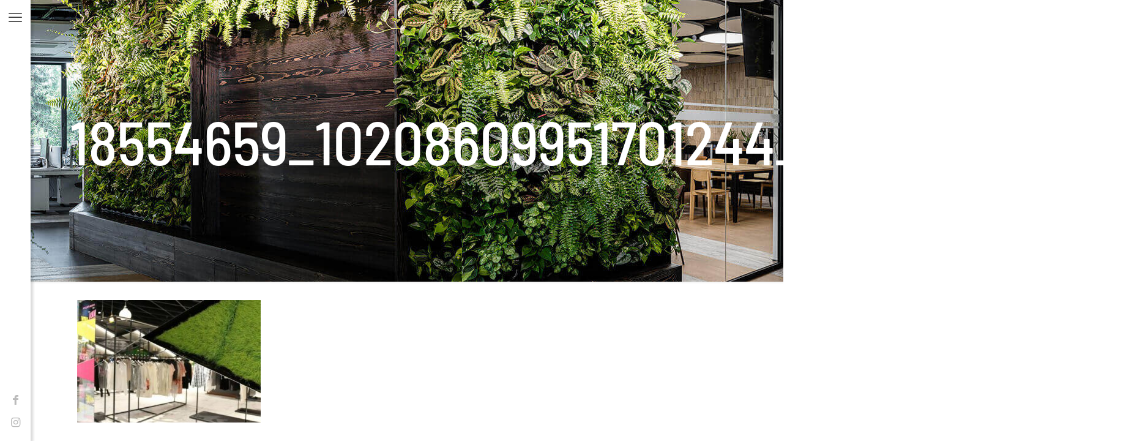

--- FILE ---
content_type: text/html; charset=UTF-8
request_url: https://jukogreendesign.pl/18554659_10208609951701244_1218823003_n/
body_size: 34423
content:
<!DOCTYPE html>
<html dir="ltr" lang="pl-PL" prefix="og: https://ogp.me/ns#" class="no-js " itemscope itemtype="https://schema.org/WebPage" >

<head>

<meta charset="UTF-8" />
<title>18554659_10208609951701244_1218823003_n | Juko green design</title>
<link data-wpr-hosted-gf-parameters="family=Barlow%20Semi%20Condensed%3A1%2C300%2C400%2C400italic%2C500%2C700%2C700italic%7CPoppins%3A1%2C300%2C400%2C400italic%2C500%2C700%2C700italic&display=swap" href="https://jukogreendesign.pl/wp-content/cache/fonts/1/google-fonts/css/9/0/9/43f2beec1a4fe72cb64fe9e38fa1d.css" rel="stylesheet">

		<!-- All in One SEO 4.7.2 - aioseo.com -->
		<meta name="robots" content="max-image-preview:large" />
		<meta name="google-site-verification" content="FnALaKzTS8ifmmwhlvMhxYe_u1UL9VVWFvxICYDIY5M" />
		<link rel="canonical" href="https://jukogreendesign.pl/18554659_10208609951701244_1218823003_n/" />
		<meta name="generator" content="All in One SEO (AIOSEO) 4.7.2" />
		<meta property="og:locale" content="pl_PL" />
		<meta property="og:site_name" content="Juko green design | Jesteśmy miłośnikami zielonych wnętrz, dlatego chcielibyśmy zachęcić Państwa do stworzenia ogrodów wertykalnych z mchu oraz roślin w Waszych domach i miejscach pracy." />
		<meta property="og:type" content="article" />
		<meta property="og:title" content="18554659_10208609951701244_1218823003_n | Juko green design" />
		<meta property="og:url" content="https://jukogreendesign.pl/18554659_10208609951701244_1218823003_n/" />
		<meta property="og:image" content="https://jukogreendesign.pl/wp-content/uploads/2022/08/Juko-logo-z-tlem.jpg" />
		<meta property="og:image:secure_url" content="https://jukogreendesign.pl/wp-content/uploads/2022/08/Juko-logo-z-tlem.jpg" />
		<meta property="og:image:width" content="1287" />
		<meta property="og:image:height" content="1094" />
		<meta property="article:published_time" content="2017-06-26T12:10:25+00:00" />
		<meta property="article:modified_time" content="2018-06-08T10:16:46+00:00" />
		<meta property="article:publisher" content="https://www.facebook.com/jukogreendesign" />
		<meta name="twitter:card" content="summary" />
		<meta name="twitter:title" content="18554659_10208609951701244_1218823003_n | Juko green design" />
		<meta name="twitter:image" content="https://jukogreendesign.pl/wp-content/uploads/2022/08/Juko-logo-z-tlem.jpg" />
		<script type="application/ld+json" class="aioseo-schema">
			{"@context":"https:\/\/schema.org","@graph":[{"@type":"BreadcrumbList","@id":"https:\/\/jukogreendesign.pl\/18554659_10208609951701244_1218823003_n\/#breadcrumblist","itemListElement":[{"@type":"ListItem","@id":"https:\/\/jukogreendesign.pl\/#listItem","position":1,"name":"Dom","item":"https:\/\/jukogreendesign.pl\/","nextItem":"https:\/\/jukogreendesign.pl\/18554659_10208609951701244_1218823003_n\/#listItem"},{"@type":"ListItem","@id":"https:\/\/jukogreendesign.pl\/18554659_10208609951701244_1218823003_n\/#listItem","position":2,"name":"18554659_10208609951701244_1218823003_n","previousItem":"https:\/\/jukogreendesign.pl\/#listItem"}]},{"@type":"ItemPage","@id":"https:\/\/jukogreendesign.pl\/18554659_10208609951701244_1218823003_n\/#itempage","url":"https:\/\/jukogreendesign.pl\/18554659_10208609951701244_1218823003_n\/","name":"18554659_10208609951701244_1218823003_n | Juko green design","inLanguage":"pl-PL","isPartOf":{"@id":"https:\/\/jukogreendesign.pl\/#website"},"breadcrumb":{"@id":"https:\/\/jukogreendesign.pl\/18554659_10208609951701244_1218823003_n\/#breadcrumblist"},"author":{"@id":"https:\/\/jukogreendesign.pl\/author\/j-kosek\/#author"},"creator":{"@id":"https:\/\/jukogreendesign.pl\/author\/j-kosek\/#author"},"datePublished":"2017-06-26T14:10:25+02:00","dateModified":"2018-06-08T12:16:46+02:00"},{"@type":"Organization","@id":"https:\/\/jukogreendesign.pl\/#organization","name":"Juko Green Design","description":"Jeste\u015bmy mi\u0142o\u015bnikami zielonych wn\u0119trz, dlatego chcieliby\u015bmy zach\u0119ci\u0107 Pa\u0144stwa do stworzenia ogrod\u00f3w wertykalnych z mchu oraz ro\u015blin w Waszych domach i miejscach pracy.","url":"https:\/\/jukogreendesign.pl\/","telephone":"+48785390984","logo":{"@type":"ImageObject","url":"https:\/\/jukogreendesign.pl\/wp-content\/uploads\/2022\/08\/Juko-logo-z-tlem.jpg","@id":"https:\/\/jukogreendesign.pl\/18554659_10208609951701244_1218823003_n\/#organizationLogo","width":1287,"height":1094},"image":{"@id":"https:\/\/jukogreendesign.pl\/18554659_10208609951701244_1218823003_n\/#organizationLogo"},"sameAs":["https:\/\/www.facebook.com\/jukogreendesign","https:\/\/www.instagram.com\/juko.green.design\/","https:\/\/pl.pinterest.com\/jukogreendesign\/","https:\/\/www.youtube.com\/@jukogreendesign3263"]},{"@type":"Person","@id":"https:\/\/jukogreendesign.pl\/author\/j-kosek\/#author","url":"https:\/\/jukogreendesign.pl\/author\/j-kosek\/","name":"Justyna Kosek","image":{"@type":"ImageObject","@id":"https:\/\/jukogreendesign.pl\/18554659_10208609951701244_1218823003_n\/#authorImage","url":"https:\/\/secure.gravatar.com\/avatar\/ef4ed8bcfe1e6278c066c0af705957e5?s=96&d=mm&r=g","width":96,"height":96,"caption":"Justyna Kosek"}},{"@type":"WebSite","@id":"https:\/\/jukogreendesign.pl\/#website","url":"https:\/\/jukogreendesign.pl\/","name":"Juko green design","description":"Jeste\u015bmy mi\u0142o\u015bnikami zielonych wn\u0119trz, dlatego chcieliby\u015bmy zach\u0119ci\u0107 Pa\u0144stwa do stworzenia ogrod\u00f3w wertykalnych z mchu oraz ro\u015blin w Waszych domach i miejscach pracy.","inLanguage":"pl-PL","publisher":{"@id":"https:\/\/jukogreendesign.pl\/#organization"}}]}
		</script>
		<!-- All in One SEO -->

<script id="cookie-law-info-gcm-var-js">
var _ckyGcm = {"status":true,"default_settings":[{"analytics":"denied","advertisement":"denied","functional":"denied","necessary":"granted","ad_user_data":"denied","ad_personalization":"denied","regions":"All"}],"wait_for_update":2000,"url_passthrough":false,"ads_data_redaction":false};
</script>
<script id="cookie-law-info-gcm-js" type="text/javascript" src="https://jukogreendesign.pl/wp-content/plugins/cookie-law-info/lite/frontend/js/gcm.min.js" data-rocket-defer defer></script>
<script data-minify="1" id="cookieyes" type="text/javascript" src="https://jukogreendesign.pl/wp-content/cache/min/1/client_data/7e5ed50b8c70dfa9969b3231/script.js?ver=1762213084" data-rocket-defer defer></script><meta name="viewport" content="width=device-width, initial-scale=1, maximum-scale=5">
<!-- Google Tag Manager for WordPress by gtm4wp.com -->
<script data-cfasync="false" data-pagespeed-no-defer>
	var gtm4wp_datalayer_name = "dataLayer";
	var dataLayer = dataLayer || [];
	const gtm4wp_use_sku_instead = false;
	const gtm4wp_currency = 'PLN';
	const gtm4wp_product_per_impression = false;
	const gtm4wp_clear_ecommerce = false;
</script>
<!-- End Google Tag Manager for WordPress by gtm4wp.com --><meta property="og:url" content="https://jukogreendesign.pl/18554659_10208609951701244_1218823003_n/"/>
<meta property="og:type" content="article"/>
<meta property="og:title" content="18554659_10208609951701244_1218823003_n"/>
<meta property="og:description" content=""/>
<link rel="alternate" hreflang="pl-PL" href="https://jukogreendesign.pl/18554659_10208609951701244_1218823003_n/"/>
<meta name="format-detection" content="telephone=no">
<meta name="viewport" content="width=device-width, initial-scale=1, maximum-scale=1" />
<link rel="shortcut icon" href="https://jukogreendesign.pl/wp-content/uploads/2022/08/Juko-logo-z-tlem.ico" type="image/x-icon" />
<meta name="theme-color" content="#ffffff" media="(prefers-color-scheme: light)">
<meta name="theme-color" content="#ffffff" media="(prefers-color-scheme: dark)">
<script type='application/javascript'  id='pys-version-script'>console.log('PixelYourSite Free version 9.7.2');</script>
<link rel='dns-prefetch' href='//fonts.googleapis.com' />
<link rel='dns-prefetch' href='//www.googletagmanager.com' />
<link href='https://fonts.gstatic.com' crossorigin rel='preconnect' />
<link rel="alternate" type="application/rss+xml" title="Juko green design &raquo; Kanał z wpisami" href="https://jukogreendesign.pl/feed/" />
<link rel="alternate" type="application/rss+xml" title="Juko green design &raquo; Kanał z komentarzami" href="https://jukogreendesign.pl/comments/feed/" />
<link rel="alternate" type="application/rss+xml" title="Juko green design &raquo; 18554659_10208609951701244_1218823003_n Kanał z komentarzami" href="https://jukogreendesign.pl/feed/?attachment_id=1618" />
<style id='wp-emoji-styles-inline-css' type='text/css'>

	img.wp-smiley, img.emoji {
		display: inline !important;
		border: none !important;
		box-shadow: none !important;
		height: 1em !important;
		width: 1em !important;
		margin: 0 0.07em !important;
		vertical-align: -0.1em !important;
		background: none !important;
		padding: 0 !important;
	}
</style>
<link rel='stylesheet' id='wp-block-library-css' href='https://jukogreendesign.pl/wp-includes/css/dist/block-library/style.min.css?ver=6.6.4' type='text/css' media='all' />
<style id='classic-theme-styles-inline-css' type='text/css'>
/*! This file is auto-generated */
.wp-block-button__link{color:#fff;background-color:#32373c;border-radius:9999px;box-shadow:none;text-decoration:none;padding:calc(.667em + 2px) calc(1.333em + 2px);font-size:1.125em}.wp-block-file__button{background:#32373c;color:#fff;text-decoration:none}
</style>
<style id='global-styles-inline-css' type='text/css'>
:root{--wp--preset--aspect-ratio--square: 1;--wp--preset--aspect-ratio--4-3: 4/3;--wp--preset--aspect-ratio--3-4: 3/4;--wp--preset--aspect-ratio--3-2: 3/2;--wp--preset--aspect-ratio--2-3: 2/3;--wp--preset--aspect-ratio--16-9: 16/9;--wp--preset--aspect-ratio--9-16: 9/16;--wp--preset--color--black: #000000;--wp--preset--color--cyan-bluish-gray: #abb8c3;--wp--preset--color--white: #ffffff;--wp--preset--color--pale-pink: #f78da7;--wp--preset--color--vivid-red: #cf2e2e;--wp--preset--color--luminous-vivid-orange: #ff6900;--wp--preset--color--luminous-vivid-amber: #fcb900;--wp--preset--color--light-green-cyan: #7bdcb5;--wp--preset--color--vivid-green-cyan: #00d084;--wp--preset--color--pale-cyan-blue: #8ed1fc;--wp--preset--color--vivid-cyan-blue: #0693e3;--wp--preset--color--vivid-purple: #9b51e0;--wp--preset--gradient--vivid-cyan-blue-to-vivid-purple: linear-gradient(135deg,rgba(6,147,227,1) 0%,rgb(155,81,224) 100%);--wp--preset--gradient--light-green-cyan-to-vivid-green-cyan: linear-gradient(135deg,rgb(122,220,180) 0%,rgb(0,208,130) 100%);--wp--preset--gradient--luminous-vivid-amber-to-luminous-vivid-orange: linear-gradient(135deg,rgba(252,185,0,1) 0%,rgba(255,105,0,1) 100%);--wp--preset--gradient--luminous-vivid-orange-to-vivid-red: linear-gradient(135deg,rgba(255,105,0,1) 0%,rgb(207,46,46) 100%);--wp--preset--gradient--very-light-gray-to-cyan-bluish-gray: linear-gradient(135deg,rgb(238,238,238) 0%,rgb(169,184,195) 100%);--wp--preset--gradient--cool-to-warm-spectrum: linear-gradient(135deg,rgb(74,234,220) 0%,rgb(151,120,209) 20%,rgb(207,42,186) 40%,rgb(238,44,130) 60%,rgb(251,105,98) 80%,rgb(254,248,76) 100%);--wp--preset--gradient--blush-light-purple: linear-gradient(135deg,rgb(255,206,236) 0%,rgb(152,150,240) 100%);--wp--preset--gradient--blush-bordeaux: linear-gradient(135deg,rgb(254,205,165) 0%,rgb(254,45,45) 50%,rgb(107,0,62) 100%);--wp--preset--gradient--luminous-dusk: linear-gradient(135deg,rgb(255,203,112) 0%,rgb(199,81,192) 50%,rgb(65,88,208) 100%);--wp--preset--gradient--pale-ocean: linear-gradient(135deg,rgb(255,245,203) 0%,rgb(182,227,212) 50%,rgb(51,167,181) 100%);--wp--preset--gradient--electric-grass: linear-gradient(135deg,rgb(202,248,128) 0%,rgb(113,206,126) 100%);--wp--preset--gradient--midnight: linear-gradient(135deg,rgb(2,3,129) 0%,rgb(40,116,252) 100%);--wp--preset--font-size--small: 13px;--wp--preset--font-size--medium: 20px;--wp--preset--font-size--large: 36px;--wp--preset--font-size--x-large: 42px;--wp--preset--font-family--inter: "Inter", sans-serif;--wp--preset--font-family--cardo: Cardo;--wp--preset--spacing--20: 0.44rem;--wp--preset--spacing--30: 0.67rem;--wp--preset--spacing--40: 1rem;--wp--preset--spacing--50: 1.5rem;--wp--preset--spacing--60: 2.25rem;--wp--preset--spacing--70: 3.38rem;--wp--preset--spacing--80: 5.06rem;--wp--preset--shadow--natural: 6px 6px 9px rgba(0, 0, 0, 0.2);--wp--preset--shadow--deep: 12px 12px 50px rgba(0, 0, 0, 0.4);--wp--preset--shadow--sharp: 6px 6px 0px rgba(0, 0, 0, 0.2);--wp--preset--shadow--outlined: 6px 6px 0px -3px rgba(255, 255, 255, 1), 6px 6px rgba(0, 0, 0, 1);--wp--preset--shadow--crisp: 6px 6px 0px rgba(0, 0, 0, 1);}:where(.is-layout-flex){gap: 0.5em;}:where(.is-layout-grid){gap: 0.5em;}body .is-layout-flex{display: flex;}.is-layout-flex{flex-wrap: wrap;align-items: center;}.is-layout-flex > :is(*, div){margin: 0;}body .is-layout-grid{display: grid;}.is-layout-grid > :is(*, div){margin: 0;}:where(.wp-block-columns.is-layout-flex){gap: 2em;}:where(.wp-block-columns.is-layout-grid){gap: 2em;}:where(.wp-block-post-template.is-layout-flex){gap: 1.25em;}:where(.wp-block-post-template.is-layout-grid){gap: 1.25em;}.has-black-color{color: var(--wp--preset--color--black) !important;}.has-cyan-bluish-gray-color{color: var(--wp--preset--color--cyan-bluish-gray) !important;}.has-white-color{color: var(--wp--preset--color--white) !important;}.has-pale-pink-color{color: var(--wp--preset--color--pale-pink) !important;}.has-vivid-red-color{color: var(--wp--preset--color--vivid-red) !important;}.has-luminous-vivid-orange-color{color: var(--wp--preset--color--luminous-vivid-orange) !important;}.has-luminous-vivid-amber-color{color: var(--wp--preset--color--luminous-vivid-amber) !important;}.has-light-green-cyan-color{color: var(--wp--preset--color--light-green-cyan) !important;}.has-vivid-green-cyan-color{color: var(--wp--preset--color--vivid-green-cyan) !important;}.has-pale-cyan-blue-color{color: var(--wp--preset--color--pale-cyan-blue) !important;}.has-vivid-cyan-blue-color{color: var(--wp--preset--color--vivid-cyan-blue) !important;}.has-vivid-purple-color{color: var(--wp--preset--color--vivid-purple) !important;}.has-black-background-color{background-color: var(--wp--preset--color--black) !important;}.has-cyan-bluish-gray-background-color{background-color: var(--wp--preset--color--cyan-bluish-gray) !important;}.has-white-background-color{background-color: var(--wp--preset--color--white) !important;}.has-pale-pink-background-color{background-color: var(--wp--preset--color--pale-pink) !important;}.has-vivid-red-background-color{background-color: var(--wp--preset--color--vivid-red) !important;}.has-luminous-vivid-orange-background-color{background-color: var(--wp--preset--color--luminous-vivid-orange) !important;}.has-luminous-vivid-amber-background-color{background-color: var(--wp--preset--color--luminous-vivid-amber) !important;}.has-light-green-cyan-background-color{background-color: var(--wp--preset--color--light-green-cyan) !important;}.has-vivid-green-cyan-background-color{background-color: var(--wp--preset--color--vivid-green-cyan) !important;}.has-pale-cyan-blue-background-color{background-color: var(--wp--preset--color--pale-cyan-blue) !important;}.has-vivid-cyan-blue-background-color{background-color: var(--wp--preset--color--vivid-cyan-blue) !important;}.has-vivid-purple-background-color{background-color: var(--wp--preset--color--vivid-purple) !important;}.has-black-border-color{border-color: var(--wp--preset--color--black) !important;}.has-cyan-bluish-gray-border-color{border-color: var(--wp--preset--color--cyan-bluish-gray) !important;}.has-white-border-color{border-color: var(--wp--preset--color--white) !important;}.has-pale-pink-border-color{border-color: var(--wp--preset--color--pale-pink) !important;}.has-vivid-red-border-color{border-color: var(--wp--preset--color--vivid-red) !important;}.has-luminous-vivid-orange-border-color{border-color: var(--wp--preset--color--luminous-vivid-orange) !important;}.has-luminous-vivid-amber-border-color{border-color: var(--wp--preset--color--luminous-vivid-amber) !important;}.has-light-green-cyan-border-color{border-color: var(--wp--preset--color--light-green-cyan) !important;}.has-vivid-green-cyan-border-color{border-color: var(--wp--preset--color--vivid-green-cyan) !important;}.has-pale-cyan-blue-border-color{border-color: var(--wp--preset--color--pale-cyan-blue) !important;}.has-vivid-cyan-blue-border-color{border-color: var(--wp--preset--color--vivid-cyan-blue) !important;}.has-vivid-purple-border-color{border-color: var(--wp--preset--color--vivid-purple) !important;}.has-vivid-cyan-blue-to-vivid-purple-gradient-background{background: var(--wp--preset--gradient--vivid-cyan-blue-to-vivid-purple) !important;}.has-light-green-cyan-to-vivid-green-cyan-gradient-background{background: var(--wp--preset--gradient--light-green-cyan-to-vivid-green-cyan) !important;}.has-luminous-vivid-amber-to-luminous-vivid-orange-gradient-background{background: var(--wp--preset--gradient--luminous-vivid-amber-to-luminous-vivid-orange) !important;}.has-luminous-vivid-orange-to-vivid-red-gradient-background{background: var(--wp--preset--gradient--luminous-vivid-orange-to-vivid-red) !important;}.has-very-light-gray-to-cyan-bluish-gray-gradient-background{background: var(--wp--preset--gradient--very-light-gray-to-cyan-bluish-gray) !important;}.has-cool-to-warm-spectrum-gradient-background{background: var(--wp--preset--gradient--cool-to-warm-spectrum) !important;}.has-blush-light-purple-gradient-background{background: var(--wp--preset--gradient--blush-light-purple) !important;}.has-blush-bordeaux-gradient-background{background: var(--wp--preset--gradient--blush-bordeaux) !important;}.has-luminous-dusk-gradient-background{background: var(--wp--preset--gradient--luminous-dusk) !important;}.has-pale-ocean-gradient-background{background: var(--wp--preset--gradient--pale-ocean) !important;}.has-electric-grass-gradient-background{background: var(--wp--preset--gradient--electric-grass) !important;}.has-midnight-gradient-background{background: var(--wp--preset--gradient--midnight) !important;}.has-small-font-size{font-size: var(--wp--preset--font-size--small) !important;}.has-medium-font-size{font-size: var(--wp--preset--font-size--medium) !important;}.has-large-font-size{font-size: var(--wp--preset--font-size--large) !important;}.has-x-large-font-size{font-size: var(--wp--preset--font-size--x-large) !important;}
:where(.wp-block-post-template.is-layout-flex){gap: 1.25em;}:where(.wp-block-post-template.is-layout-grid){gap: 1.25em;}
:where(.wp-block-columns.is-layout-flex){gap: 2em;}:where(.wp-block-columns.is-layout-grid){gap: 2em;}
:root :where(.wp-block-pullquote){font-size: 1.5em;line-height: 1.6;}
</style>
<link data-minify="1" rel='stylesheet' id='woocommerce-layout-css' href='https://jukogreendesign.pl/wp-content/cache/min/1/wp-content/plugins/woocommerce/assets/css/woocommerce-layout.css?ver=1762213083' type='text/css' media='print' onload="this.media='print' onload="this.media='all'"" />
<link data-minify="1" rel='stylesheet' id='woocommerce-smallscreen-css' href='https://jukogreendesign.pl/wp-content/cache/min/1/wp-content/plugins/woocommerce/assets/css/woocommerce-smallscreen.css?ver=1762213083' type='text/css' media='only screen and (max-width: 768px)' />
<link data-minify="1" rel='stylesheet' id='woocommerce-general-css' href='https://jukogreendesign.pl/wp-content/cache/background-css/1/jukogreendesign.pl/wp-content/cache/min/1/wp-content/plugins/woocommerce/assets/css/woocommerce.css?ver=1762213083&wpr_t=1768889732' type='text/css' media='print' onload="this.media='all'" />
<style id='woocommerce-inline-inline-css' type='text/css'>
.woocommerce form .form-row .required { visibility: visible; }
</style>
<link data-minify="1" rel='stylesheet' id='mfn-be-css' href='https://jukogreendesign.pl/wp-content/cache/background-css/1/jukogreendesign.pl/wp-content/cache/min/1/wp-content/themes/betheme/css/be.css?ver=1762213084&wpr_t=1768889732' type='text/css' media='print' onload="this.media='all'" />
<link rel='stylesheet' id='mfn-animations-css' href='https://jukogreendesign.pl/wp-content/themes/betheme/assets/animations/animations.min.css?ver=27.5.9' type='text/css' media='all' />
<link data-minify="1" rel='stylesheet' id='mfn-font-awesome-css' href='https://jukogreendesign.pl/wp-content/cache/min/1/wp-content/themes/betheme/fonts/fontawesome/fontawesome.css?ver=1762213084' type='text/css' media='all' />
<link rel='stylesheet' id='mfn-jplayer-css' href='https://jukogreendesign.pl/wp-content/cache/background-css/1/jukogreendesign.pl/wp-content/themes/betheme/assets/jplayer/css/jplayer.blue.monday.min.css?ver=27.5.9&wpr_t=1768889732' type='text/css' media='all' />
<link data-minify="1" rel='stylesheet' id='mfn-responsive-css' href='https://jukogreendesign.pl/wp-content/cache/background-css/1/jukogreendesign.pl/wp-content/cache/min/1/wp-content/themes/betheme/css/responsive.css?ver=1762213084&wpr_t=1768889732' type='text/css' media='print' onload="this.media='all'" />

<link data-minify="1" rel='stylesheet' id='mfn-woo-css' href='https://jukogreendesign.pl/wp-content/cache/background-css/1/jukogreendesign.pl/wp-content/cache/min/1/wp-content/themes/betheme/css/woocommerce.css?ver=1762213084&wpr_t=1768889732' type='text/css' media='all' />
<link data-minify="1" rel='stylesheet' id='heateor_sss_frontend_css-css' href='https://jukogreendesign.pl/wp-content/cache/background-css/1/jukogreendesign.pl/wp-content/cache/min/1/wp-content/plugins/sassy-social-share/public/css/sassy-social-share-public.css?ver=1762213084&wpr_t=1768889732' type='text/css' media='all' />
<style id='heateor_sss_frontend_css-inline-css' type='text/css'>
.heateor_sss_button_instagram span.heateor_sss_svg,a.heateor_sss_instagram span.heateor_sss_svg{background:radial-gradient(circle at 30% 107%,#fdf497 0,#fdf497 5%,#fd5949 45%,#d6249f 60%,#285aeb 90%)}.heateor_sss_horizontal_sharing .heateor_sss_svg,.heateor_sss_standard_follow_icons_container .heateor_sss_svg{color:#fff;border-width:0px;border-style:solid;border-color:transparent}.heateor_sss_horizontal_sharing .heateorSssTCBackground{color:#666}.heateor_sss_horizontal_sharing span.heateor_sss_svg:hover,.heateor_sss_standard_follow_icons_container span.heateor_sss_svg:hover{border-color:transparent;}.heateor_sss_vertical_sharing span.heateor_sss_svg,.heateor_sss_floating_follow_icons_container span.heateor_sss_svg{color:#fff;border-width:0px;border-style:solid;border-color:transparent;}.heateor_sss_vertical_sharing .heateorSssTCBackground{color:#666;}.heateor_sss_vertical_sharing span.heateor_sss_svg:hover,.heateor_sss_floating_follow_icons_container span.heateor_sss_svg:hover{border-color:transparent;}@media screen and (max-width:783px) {.heateor_sss_vertical_sharing{display:none!important}}
</style>
<style id='mfn-dynamic-inline-css' type='text/css'>
body:not(.template-slider) #Header_wrapper{background-image:var(--wpr-bg-8faae083-b379-4f9a-acc3-a386871ef5ca);background-repeat:no-repeat;background-position:center}
html{background-color:#ffffff}#Wrapper,#Content,.mfn-popup .mfn-popup-content,.mfn-off-canvas-sidebar .mfn-off-canvas-content-wrapper,.mfn-cart-holder,.mfn-header-login,#Top_bar .search_wrapper,#Top_bar .top_bar_right .mfn-live-search-box,.column_livesearch .mfn-live-search-wrapper,.column_livesearch .mfn-live-search-box{background-color:#ffffff}.layout-boxed.mfn-bebuilder-header.mfn-ui #Wrapper .mfn-only-sample-content{background-color:#ffffff}body:not(.template-slider) #Header{min-height:0px}body.header-below:not(.template-slider) #Header{padding-top:0px}#Subheader{padding:180px 0}#Footer .widgets_wrapper{padding:80px 0 65px}.has-search-overlay.search-overlay-opened #search-overlay{background-color:rgba(0,0,0,0.6)}.elementor-page.elementor-default #Content .the_content .section_wrapper{max-width:100%}.elementor-page.elementor-default #Content .section.the_content{width:100%}.elementor-page.elementor-default #Content .section_wrapper .the_content_wrapper{margin-left:0;margin-right:0;width:100%}body,span.date_label,.timeline_items li h3 span,input[type="date"],input[type="text"],input[type="password"],input[type="tel"],input[type="email"],input[type="url"],textarea,select,.offer_li .title h3,.mfn-menu-item-megamenu{font-family:"Barlow Semi Condensed",-apple-system,BlinkMacSystemFont,"Segoe UI",Roboto,Oxygen-Sans,Ubuntu,Cantarell,"Helvetica Neue",sans-serif}.lead,.big{font-family:"Poppins",-apple-system,BlinkMacSystemFont,"Segoe UI",Roboto,Oxygen-Sans,Ubuntu,Cantarell,"Helvetica Neue",sans-serif}#menu > ul > li > a,#overlay-menu ul li a{font-family:"Barlow Semi Condensed",-apple-system,BlinkMacSystemFont,"Segoe UI",Roboto,Oxygen-Sans,Ubuntu,Cantarell,"Helvetica Neue",sans-serif}#Subheader .title{font-family:"Barlow Semi Condensed",-apple-system,BlinkMacSystemFont,"Segoe UI",Roboto,Oxygen-Sans,Ubuntu,Cantarell,"Helvetica Neue",sans-serif}h1,h2,h3,h4,.text-logo #logo{font-family:"Barlow Semi Condensed",-apple-system,BlinkMacSystemFont,"Segoe UI",Roboto,Oxygen-Sans,Ubuntu,Cantarell,"Helvetica Neue",sans-serif}h5,h6{font-family:"Barlow Semi Condensed",-apple-system,BlinkMacSystemFont,"Segoe UI",Roboto,Oxygen-Sans,Ubuntu,Cantarell,"Helvetica Neue",sans-serif}blockquote{font-family:"Barlow Semi Condensed",-apple-system,BlinkMacSystemFont,"Segoe UI",Roboto,Oxygen-Sans,Ubuntu,Cantarell,"Helvetica Neue",sans-serif}.chart_box .chart .num,.counter .desc_wrapper .number-wrapper,.how_it_works .image .number,.pricing-box .plan-header .price,.quick_fact .number-wrapper,.woocommerce .product div.entry-summary .price{font-family:"Barlow Semi Condensed",-apple-system,BlinkMacSystemFont,"Segoe UI",Roboto,Oxygen-Sans,Ubuntu,Cantarell,"Helvetica Neue",sans-serif}body,.mfn-menu-item-megamenu{font-size:18px;line-height:32px;font-weight:400;letter-spacing:0px}.lead,.big{font-size:20px;line-height:34px;font-weight:400;letter-spacing:0px}#menu > ul > li > a,#overlay-menu ul li a{font-size:18px;font-weight:400;letter-spacing:0px}#overlay-menu ul li a{line-height:27px}#Subheader .title{font-size:100px;line-height:100px;font-weight:500;letter-spacing:-1px}h1,.text-logo #logo{font-size:100px;line-height:100px;font-weight:500;letter-spacing:-1px}h2{font-size:75px;line-height:70px;font-weight:500;letter-spacing:-1px}h3,.woocommerce ul.products li.product h3,.woocommerce #customer_login h2{font-size:48px;line-height:58px;font-weight:500;letter-spacing:-1px}h4,.woocommerce .woocommerce-order-details__title,.woocommerce .wc-bacs-bank-details-heading,.woocommerce .woocommerce-customer-details h2{font-size:32px;line-height:42px;font-weight:500;letter-spacing:-1px}h5{font-size:22px;line-height:32px;font-weight:500;letter-spacing:-1px}h6{font-size:14px;line-height:25px;font-weight:400;letter-spacing:0px}#Intro .intro-title{font-size:70px;line-height:70px;font-weight:400;letter-spacing:0px}@media only screen and (min-width:768px) and (max-width:959px){body,.mfn-menu-item-megamenu{font-size:15px;line-height:27px;font-weight:400;letter-spacing:0px}.lead,.big{font-size:17px;line-height:29px;font-weight:400;letter-spacing:0px}#menu > ul > li > a,#overlay-menu ul li a{font-size:15px;font-weight:400;letter-spacing:0px}#overlay-menu ul li a{line-height:22.5px}#Subheader .title{font-size:85px;line-height:85px;font-weight:500;letter-spacing:-1px}h1,.text-logo #logo{font-size:85px;line-height:85px;font-weight:500;letter-spacing:-1px}h2{font-size:64px;line-height:60px;font-weight:500;letter-spacing:-1px}h3,.woocommerce ul.products li.product h3,.woocommerce #customer_login h2{font-size:41px;line-height:49px;font-weight:500;letter-spacing:-1px}h4,.woocommerce .woocommerce-order-details__title,.woocommerce .wc-bacs-bank-details-heading,.woocommerce .woocommerce-customer-details h2{font-size:27px;line-height:36px;font-weight:500;letter-spacing:-1px}h5{font-size:19px;line-height:27px;font-weight:500;letter-spacing:-1px}h6{font-size:13px;line-height:21px;font-weight:400;letter-spacing:0px}#Intro .intro-title{font-size:60px;line-height:60px;font-weight:400;letter-spacing:0px}blockquote{font-size:15px}.chart_box .chart .num{font-size:45px;line-height:45px}.counter .desc_wrapper .number-wrapper{font-size:45px;line-height:45px}.counter .desc_wrapper .title{font-size:14px;line-height:18px}.faq .question .title{font-size:14px}.fancy_heading .title{font-size:38px;line-height:38px}.offer .offer_li .desc_wrapper .title h3{font-size:32px;line-height:32px}.offer_thumb_ul li.offer_thumb_li .desc_wrapper .title h3{font-size:32px;line-height:32px}.pricing-box .plan-header h2{font-size:27px;line-height:27px}.pricing-box .plan-header .price > span{font-size:40px;line-height:40px}.pricing-box .plan-header .price sup.currency{font-size:18px;line-height:18px}.pricing-box .plan-header .price sup.period{font-size:14px;line-height:14px}.quick_fact .number-wrapper{font-size:80px;line-height:80px}.trailer_box .desc h2{font-size:27px;line-height:27px}.widget > h3{font-size:17px;line-height:20px}}@media only screen and (min-width:480px) and (max-width:767px){body,.mfn-menu-item-megamenu{font-size:14px;line-height:24px;font-weight:400;letter-spacing:0px}.lead,.big{font-size:15px;line-height:26px;font-weight:400;letter-spacing:0px}#menu > ul > li > a,#overlay-menu ul li a{font-size:14px;font-weight:400;letter-spacing:0px}#overlay-menu ul li a{line-height:21px}#Subheader .title{font-size:75px;line-height:75px;font-weight:500;letter-spacing:-1px}h1,.text-logo #logo{font-size:75px;line-height:75px;font-weight:500;letter-spacing:-1px}h2{font-size:56px;line-height:53px;font-weight:500;letter-spacing:-1px}h3,.woocommerce ul.products li.product h3,.woocommerce #customer_login h2{font-size:36px;line-height:44px;font-weight:500;letter-spacing:-1px}h4,.woocommerce .woocommerce-order-details__title,.woocommerce .wc-bacs-bank-details-heading,.woocommerce .woocommerce-customer-details h2{font-size:24px;line-height:32px;font-weight:500;letter-spacing:-1px}h5{font-size:17px;line-height:24px;font-weight:500;letter-spacing:-1px}h6{font-size:13px;line-height:19px;font-weight:400;letter-spacing:0px}#Intro .intro-title{font-size:53px;line-height:53px;font-weight:400;letter-spacing:0px}blockquote{font-size:14px}.chart_box .chart .num{font-size:40px;line-height:40px}.counter .desc_wrapper .number-wrapper{font-size:40px;line-height:40px}.counter .desc_wrapper .title{font-size:13px;line-height:16px}.faq .question .title{font-size:13px}.fancy_heading .title{font-size:34px;line-height:34px}.offer .offer_li .desc_wrapper .title h3{font-size:28px;line-height:28px}.offer_thumb_ul li.offer_thumb_li .desc_wrapper .title h3{font-size:28px;line-height:28px}.pricing-box .plan-header h2{font-size:24px;line-height:24px}.pricing-box .plan-header .price > span{font-size:34px;line-height:34px}.pricing-box .plan-header .price sup.currency{font-size:16px;line-height:16px}.pricing-box .plan-header .price sup.period{font-size:13px;line-height:13px}.quick_fact .number-wrapper{font-size:70px;line-height:70px}.trailer_box .desc h2{font-size:24px;line-height:24px}.widget > h3{font-size:16px;line-height:19px}}@media only screen and (max-width:479px){body,.mfn-menu-item-megamenu{font-size:13px;line-height:19px;font-weight:400;letter-spacing:0px}.lead,.big{font-size:13px;line-height:20px;font-weight:400;letter-spacing:0px}#menu > ul > li > a,#overlay-menu ul li a{font-size:13px;font-weight:400;letter-spacing:0px}#overlay-menu ul li a{line-height:19.5px}#Subheader .title{font-size:60px;line-height:60px;font-weight:500;letter-spacing:-1px}h1,.text-logo #logo{font-size:60px;line-height:60px;font-weight:500;letter-spacing:-1px}h2{font-size:45px;line-height:42px;font-weight:500;letter-spacing:-1px}h3,.woocommerce ul.products li.product h3,.woocommerce #customer_login h2{font-size:29px;line-height:35px;font-weight:500;letter-spacing:-1px}h4,.woocommerce .woocommerce-order-details__title,.woocommerce .wc-bacs-bank-details-heading,.woocommerce .woocommerce-customer-details h2{font-size:19px;line-height:25px;font-weight:500;letter-spacing:-1px}h5{font-size:13px;line-height:19px;font-weight:500;letter-spacing:-1px}h6{font-size:13px;line-height:19px;font-weight:400;letter-spacing:0px}#Intro .intro-title{font-size:42px;line-height:42px;font-weight:400;letter-spacing:0px}blockquote{font-size:13px}.chart_box .chart .num{font-size:35px;line-height:35px}.counter .desc_wrapper .number-wrapper{font-size:35px;line-height:35px}.counter .desc_wrapper .title{font-size:13px;line-height:26px}.faq .question .title{font-size:13px}.fancy_heading .title{font-size:30px;line-height:30px}.offer .offer_li .desc_wrapper .title h3{font-size:26px;line-height:26px}.offer_thumb_ul li.offer_thumb_li .desc_wrapper .title h3{font-size:26px;line-height:26px}.pricing-box .plan-header h2{font-size:21px;line-height:21px}.pricing-box .plan-header .price > span{font-size:32px;line-height:32px}.pricing-box .plan-header .price sup.currency{font-size:14px;line-height:14px}.pricing-box .plan-header .price sup.period{font-size:13px;line-height:13px}.quick_fact .number-wrapper{font-size:60px;line-height:60px}.trailer_box .desc h2{font-size:21px;line-height:21px}.widget > h3{font-size:15px;line-height:18px}}.with_aside .sidebar.columns{width:23%}.with_aside .sections_group{width:77%}.aside_both .sidebar.columns{width:18%}.aside_both .sidebar.sidebar-1{margin-left:-82%}.aside_both .sections_group{width:64%;margin-left:18%}@media only screen and (min-width:1240px){#Wrapper,.with_aside .content_wrapper{max-width:1122px}body.layout-boxed.mfn-header-scrolled .mfn-header-tmpl.mfn-sticky-layout-width{max-width:1122px;left:0;right:0;margin-left:auto;margin-right:auto}body.layout-boxed:not(.mfn-header-scrolled) .mfn-header-tmpl.mfn-header-layout-width,body.layout-boxed .mfn-header-tmpl.mfn-header-layout-width:not(.mfn-hasSticky){max-width:1122px;left:0;right:0;margin-left:auto;margin-right:auto}body.layout-boxed.mfn-bebuilder-header.mfn-ui .mfn-only-sample-content{max-width:1122px;margin-left:auto;margin-right:auto}.section_wrapper,.container{max-width:1102px}.layout-boxed.header-boxed #Top_bar.is-sticky{max-width:1122px}}@media only screen and (max-width:767px){#Wrapper{max-width:calc(100% - 67px)}.content_wrapper .section_wrapper,.container,.four.columns .widget-area{max-width:550px !important;padding-left:33px;padding-right:33px}}body{--mfn-button-font-family:inherit;--mfn-button-font-size:18px;--mfn-button-font-weight:400;--mfn-button-font-style:inherit;--mfn-button-letter-spacing:0px;--mfn-button-padding:16px 35px 16px 35px;--mfn-button-border-width:0;--mfn-button-border-radius:50px 50px 50px 50px;--mfn-button-gap:10px;--mfn-button-transition:0.2s;--mfn-button-color:#ffffff;--mfn-button-color-hover:#ffffff;--mfn-button-bg:#212520;--mfn-button-bg-hover:#141813;--mfn-button-border-color:transparent;--mfn-button-border-color-hover:transparent;--mfn-button-icon-color:#ffffff;--mfn-button-icon-color-hover:#ffffff;--mfn-button-box-shadow:unset;--mfn-button-theme-color:#ffffff;--mfn-button-theme-color-hover:#ffffff;--mfn-button-theme-bg:#bcba62;--mfn-button-theme-bg-hover:#afad55;--mfn-button-theme-border-color:transparent;--mfn-button-theme-border-color-hover:transparent;--mfn-button-theme-icon-color:#ffffff;--mfn-button-theme-icon-color-hover:#ffffff;--mfn-button-theme-box-shadow:unset;--mfn-button-shop-color:#ffffff;--mfn-button-shop-color-hover:#ffffff;--mfn-button-shop-bg:#bcba62;--mfn-button-shop-bg-hover:#afad55;--mfn-button-shop-border-color:transparent;--mfn-button-shop-border-color-hover:transparent;--mfn-button-shop-icon-color:#626262;--mfn-button-shop-icon-color-hover:#626262;--mfn-button-shop-box-shadow:unset;--mfn-button-action-color:#747474;--mfn-button-action-color-hover:#747474;--mfn-button-action-bg:#f7f7f7;--mfn-button-action-bg-hover:#eaeaea;--mfn-button-action-border-color:transparent;--mfn-button-action-border-color-hover:transparent;--mfn-button-action-icon-color:#626262;--mfn-button-action-icon-color-hover:#626262;--mfn-button-action-box-shadow:unset}@media only screen and (max-width:959px){body{}}@media only screen and (max-width:768px){body{}}#Top_bar #logo,.header-fixed #Top_bar #logo,.header-plain #Top_bar #logo,.header-transparent #Top_bar #logo{height:140px;line-height:140px;padding:50px 0}.logo-overflow #Top_bar:not(.is-sticky) .logo{height:240px}#Top_bar .menu > li > a{padding:90px 0}.menu-highlight:not(.header-creative) #Top_bar .menu > li > a{margin:95px 0}.header-plain:not(.menu-highlight) #Top_bar .menu > li > a span:not(.description){line-height:240px}.header-fixed #Top_bar .menu > li > a{padding:105px 0}@media only screen and (max-width:767px){.mobile-header-mini #Top_bar #logo{height:50px!important;line-height:50px!important;margin:5px 0}}#Top_bar #logo img.svg{width:100px}.image_frame,.wp-caption{border-width:0px}.alert{border-radius:0px}#Top_bar .top_bar_right .top-bar-right-input input{width:200px}.mfn-live-search-box .mfn-live-search-list{max-height:300px}input[type="date"],input[type="email"],input[type="number"],input[type="password"],input[type="search"],input[type="tel"],input[type="text"],input[type="url"],select,textarea,.woocommerce .quantity input.qty{border-width:0 0 2px 0;box-shadow:unset;resize:none}.select2-container--default .select2-selection--single,.select2-dropdown,.select2-container--default.select2-container--open .select2-selection--single{border-width:0 0 2px 0}#Side_slide{right:-250px;width:250px}#Side_slide.left{left:-250px}.blog-teaser li .desc-wrapper .desc{background-position-y:-1px}.mfn-free-delivery-info{--mfn-free-delivery-bar:#bcba62;--mfn-free-delivery-bg:rgba(0,0,0,0.1);--mfn-free-delivery-achieved:#bcba62}@media only screen and ( max-width:767px ){}@media only screen and (min-width:1240px){body:not(.header-simple) #Top_bar #menu{display:block!important}.tr-menu #Top_bar #menu{background:none!important}#Top_bar .menu > li > ul.mfn-megamenu > li{float:left}#Top_bar .menu > li > ul.mfn-megamenu > li.mfn-megamenu-cols-1{width:100%}#Top_bar .menu > li > ul.mfn-megamenu > li.mfn-megamenu-cols-2{width:50%}#Top_bar .menu > li > ul.mfn-megamenu > li.mfn-megamenu-cols-3{width:33.33%}#Top_bar .menu > li > ul.mfn-megamenu > li.mfn-megamenu-cols-4{width:25%}#Top_bar .menu > li > ul.mfn-megamenu > li.mfn-megamenu-cols-5{width:20%}#Top_bar .menu > li > ul.mfn-megamenu > li.mfn-megamenu-cols-6{width:16.66%}#Top_bar .menu > li > ul.mfn-megamenu > li > ul{display:block!important;position:inherit;left:auto;top:auto;border-width:0 1px 0 0}#Top_bar .menu > li > ul.mfn-megamenu > li:last-child > ul{border:0}#Top_bar .menu > li > ul.mfn-megamenu > li > ul li{width:auto}#Top_bar .menu > li > ul.mfn-megamenu a.mfn-megamenu-title{text-transform:uppercase;font-weight:400;background:none}#Top_bar .menu > li > ul.mfn-megamenu a .menu-arrow{display:none}.menuo-right #Top_bar .menu > li > ul.mfn-megamenu{left:0;width:98%!important;margin:0 1%;padding:20px 0}.menuo-right #Top_bar .menu > li > ul.mfn-megamenu-bg{box-sizing:border-box}#Top_bar .menu > li > ul.mfn-megamenu-bg{padding:20px 166px 20px 20px;background-repeat:no-repeat;background-position:right bottom}.rtl #Top_bar .menu > li > ul.mfn-megamenu-bg{padding-left:166px;padding-right:20px;background-position:left bottom}#Top_bar .menu > li > ul.mfn-megamenu-bg > li{background:none}#Top_bar .menu > li > ul.mfn-megamenu-bg > li a{border:none}#Top_bar .menu > li > ul.mfn-megamenu-bg > li > ul{background:none!important;-webkit-box-shadow:0 0 0 0;-moz-box-shadow:0 0 0 0;box-shadow:0 0 0 0}.mm-vertical #Top_bar .container{position:relative}.mm-vertical #Top_bar .top_bar_left{position:static}.mm-vertical #Top_bar .menu > li ul{box-shadow:0 0 0 0 transparent!important;background-image:none}.mm-vertical #Top_bar .menu > li > ul.mfn-megamenu{padding:20px 0}.mm-vertical.header-plain #Top_bar .menu > li > ul.mfn-megamenu{width:100%!important;margin:0}.mm-vertical #Top_bar .menu > li > ul.mfn-megamenu > li{display:table-cell;float:none!important;width:10%;padding:0 15px;border-right:1px solid rgba(0,0,0,0.05)}.mm-vertical #Top_bar .menu > li > ul.mfn-megamenu > li:last-child{border-right-width:0}.mm-vertical #Top_bar .menu > li > ul.mfn-megamenu > li.hide-border{border-right-width:0}.mm-vertical #Top_bar .menu > li > ul.mfn-megamenu > li a{border-bottom-width:0;padding:9px 15px;line-height:120%}.mm-vertical #Top_bar .menu > li > ul.mfn-megamenu a.mfn-megamenu-title{font-weight:700}.rtl .mm-vertical #Top_bar .menu > li > ul.mfn-megamenu > li:first-child{border-right-width:0}.rtl .mm-vertical #Top_bar .menu > li > ul.mfn-megamenu > li:last-child{border-right-width:1px}body.header-shop #Top_bar #menu{display:flex!important;background-color:transparent}.header-shop #Top_bar.is-sticky .top_bar_row_second{display:none}.header-plain:not(.menuo-right) #Header .top_bar_left{width:auto!important}.header-stack.header-center #Top_bar #menu{display:inline-block!important}.header-simple #Top_bar #menu{display:none;height:auto;width:300px;bottom:auto;top:100%;right:1px;position:absolute;margin:0}.header-simple #Header a.responsive-menu-toggle{display:block;right:10px}.header-simple #Top_bar #menu > ul{width:100%;float:left}.header-simple #Top_bar #menu ul li{width:100%;padding-bottom:0;border-right:0;position:relative}.header-simple #Top_bar #menu ul li a{padding:0 20px;margin:0;display:block;height:auto;line-height:normal;border:none}.header-simple #Top_bar #menu ul li a:not(.menu-toggle):after{display:none}.header-simple #Top_bar #menu ul li a span{border:none;line-height:44px;display:inline;padding:0}.header-simple #Top_bar #menu ul li.submenu .menu-toggle{display:block;position:absolute;right:0;top:0;width:44px;height:44px;line-height:44px;font-size:30px;font-weight:300;text-align:center;cursor:pointer;color:#444;opacity:0.33;transform:unset}.header-simple #Top_bar #menu ul li.submenu .menu-toggle:after{content:"+";position:static}.header-simple #Top_bar #menu ul li.hover > .menu-toggle:after{content:"-"}.header-simple #Top_bar #menu ul li.hover a{border-bottom:0}.header-simple #Top_bar #menu ul.mfn-megamenu li .menu-toggle{display:none}.header-simple #Top_bar #menu ul li ul{position:relative!important;left:0!important;top:0;padding:0;margin:0!important;width:auto!important;background-image:none}.header-simple #Top_bar #menu ul li ul li{width:100%!important;display:block;padding:0}.header-simple #Top_bar #menu ul li ul li a{padding:0 20px 0 30px}.header-simple #Top_bar #menu ul li ul li a .menu-arrow{display:none}.header-simple #Top_bar #menu ul li ul li a span{padding:0}.header-simple #Top_bar #menu ul li ul li a span:after{display:none!important}.header-simple #Top_bar .menu > li > ul.mfn-megamenu a.mfn-megamenu-title{text-transform:uppercase;font-weight:400}.header-simple #Top_bar .menu > li > ul.mfn-megamenu > li > ul{display:block!important;position:inherit;left:auto;top:auto}.header-simple #Top_bar #menu ul li ul li ul{border-left:0!important;padding:0;top:0}.header-simple #Top_bar #menu ul li ul li ul li a{padding:0 20px 0 40px}.rtl.header-simple #Top_bar #menu{left:1px;right:auto}.rtl.header-simple #Top_bar a.responsive-menu-toggle{left:10px;right:auto}.rtl.header-simple #Top_bar #menu ul li.submenu .menu-toggle{left:0;right:auto}.rtl.header-simple #Top_bar #menu ul li ul{left:auto!important;right:0!important}.rtl.header-simple #Top_bar #menu ul li ul li a{padding:0 30px 0 20px}.rtl.header-simple #Top_bar #menu ul li ul li ul li a{padding:0 40px 0 20px}.menu-highlight #Top_bar .menu > li{margin:0 2px}.menu-highlight:not(.header-creative) #Top_bar .menu > li > a{padding:0;-webkit-border-radius:5px;border-radius:5px}.menu-highlight #Top_bar .menu > li > a:after{display:none}.menu-highlight #Top_bar .menu > li > a span:not(.description){line-height:50px}.menu-highlight #Top_bar .menu > li > a span.description{display:none}.menu-highlight.header-stack #Top_bar .menu > li > a{margin:10px 0!important}.menu-highlight.header-stack #Top_bar .menu > li > a span:not(.description){line-height:40px}.menu-highlight.header-simple #Top_bar #menu ul li,.menu-highlight.header-creative #Top_bar #menu ul li{margin:0}.menu-highlight.header-simple #Top_bar #menu ul li > a,.menu-highlight.header-creative #Top_bar #menu ul li > a{-webkit-border-radius:0;border-radius:0}.menu-highlight:not(.header-fixed):not(.header-simple) #Top_bar.is-sticky .menu > li > a{margin:10px 0!important;padding:5px 0!important}.menu-highlight:not(.header-fixed):not(.header-simple) #Top_bar.is-sticky .menu > li > a span{line-height:30px!important}.header-modern.menu-highlight.menuo-right .menu_wrapper{margin-right:20px}.menu-line-below #Top_bar .menu > li > a:not(.menu-toggle):after{top:auto;bottom:-4px}.menu-line-below #Top_bar.is-sticky .menu > li > a:not(.menu-toggle):after{top:auto;bottom:-4px}.menu-line-below-80 #Top_bar:not(.is-sticky) .menu > li > a:not(.menu-toggle):after{height:4px;left:10%;top:50%;margin-top:20px;width:80%}.menu-line-below-80-1 #Top_bar:not(.is-sticky) .menu > li > a:not(.menu-toggle):after{height:1px;left:10%;top:50%;margin-top:20px;width:80%}.menu-link-color #Top_bar .menu > li > a:not(.menu-toggle):after{display:none!important}.menu-arrow-top #Top_bar .menu > li > a:after{background:none repeat scroll 0 0 rgba(0,0,0,0)!important;border-color:#ccc transparent transparent;border-style:solid;border-width:7px 7px 0;display:block;height:0;left:50%;margin-left:-7px;top:0!important;width:0}.menu-arrow-top #Top_bar.is-sticky .menu > li > a:after{top:0!important}.menu-arrow-bottom #Top_bar .menu > li > a:after{background:none!important;border-color:transparent transparent #ccc;border-style:solid;border-width:0 7px 7px;display:block;height:0;left:50%;margin-left:-7px;top:auto;bottom:0;width:0}.menu-arrow-bottom #Top_bar.is-sticky .menu > li > a:after{top:auto;bottom:0}.menuo-no-borders #Top_bar .menu > li > a span{border-width:0!important}.menuo-no-borders #Header_creative #Top_bar .menu > li > a span{border-bottom-width:0}.menuo-no-borders.header-plain #Top_bar a#header_cart,.menuo-no-borders.header-plain #Top_bar a#search_button,.menuo-no-borders.header-plain #Top_bar .wpml-languages,.menuo-no-borders.header-plain #Top_bar a.action_button{border-width:0}.menuo-right #Top_bar .menu_wrapper{float:right}.menuo-right.header-stack:not(.header-center) #Top_bar .menu_wrapper{margin-right:150px}body.header-creative{padding-left:50px}body.header-creative.header-open{padding-left:250px}body.error404,body.under-construction,body.elementor-maintenance-mode,body.template-blank,body.under-construction.header-rtl.header-creative.header-open{padding-left:0!important;padding-right:0!important}.header-creative.footer-fixed #Footer,.header-creative.footer-sliding #Footer,.header-creative.footer-stick #Footer.is-sticky{box-sizing:border-box;padding-left:50px}.header-open.footer-fixed #Footer,.header-open.footer-sliding #Footer,.header-creative.footer-stick #Footer.is-sticky{padding-left:250px}.header-rtl.header-creative.footer-fixed #Footer,.header-rtl.header-creative.footer-sliding #Footer,.header-rtl.header-creative.footer-stick #Footer.is-sticky{padding-left:0;padding-right:50px}.header-rtl.header-open.footer-fixed #Footer,.header-rtl.header-open.footer-sliding #Footer,.header-rtl.header-creative.footer-stick #Footer.is-sticky{padding-right:250px}#Header_creative{background-color:#fff;position:fixed;width:250px;height:100%;left:-200px;top:0;z-index:9002;-webkit-box-shadow:2px 0 4px 2px rgba(0,0,0,.15);box-shadow:2px 0 4px 2px rgba(0,0,0,.15)}#Header_creative .container{width:100%}#Header_creative .creative-wrapper{opacity:0;margin-right:50px}#Header_creative a.creative-menu-toggle{display:block;width:34px;height:34px;line-height:34px;font-size:22px;text-align:center;position:absolute;top:10px;right:8px;border-radius:3px}.admin-bar #Header_creative a.creative-menu-toggle{top:42px}#Header_creative #Top_bar{position:static;width:100%}#Header_creative #Top_bar .top_bar_left{width:100%!important;float:none}#Header_creative #Top_bar .logo{float:none;text-align:center;margin:15px 0}#Header_creative #Top_bar #menu{background-color:transparent}#Header_creative #Top_bar .menu_wrapper{float:none;margin:0 0 30px}#Header_creative #Top_bar .menu > li{width:100%;float:none;position:relative}#Header_creative #Top_bar .menu > li > a{padding:0;text-align:center}#Header_creative #Top_bar .menu > li > a:after{display:none}#Header_creative #Top_bar .menu > li > a span{border-right:0;border-bottom-width:1px;line-height:38px}#Header_creative #Top_bar .menu li ul{left:100%;right:auto;top:0;box-shadow:2px 2px 2px 0 rgba(0,0,0,0.03);-webkit-box-shadow:2px 2px 2px 0 rgba(0,0,0,0.03)}#Header_creative #Top_bar .menu > li > ul.mfn-megamenu{margin:0;width:700px!important}#Header_creative #Top_bar .menu > li > ul.mfn-megamenu > li > ul{left:0}#Header_creative #Top_bar .menu li ul li a{padding-top:9px;padding-bottom:8px}#Header_creative #Top_bar .menu li ul li ul{top:0}#Header_creative #Top_bar .menu > li > a span.description{display:block;font-size:13px;line-height:28px!important;clear:both}.menuo-arrows #Top_bar .menu > li.submenu > a > span:after{content:unset!important}#Header_creative #Top_bar .top_bar_right{width:100%!important;float:left;height:auto;margin-bottom:35px;text-align:center;padding:0 20px;top:0;-webkit-box-sizing:border-box;-moz-box-sizing:border-box;box-sizing:border-box}#Header_creative #Top_bar .top_bar_right:before{content:none}#Header_creative #Top_bar .top_bar_right .top_bar_right_wrapper{flex-wrap:wrap;justify-content:center}#Header_creative #Top_bar .top_bar_right .top-bar-right-icon,#Header_creative #Top_bar .top_bar_right .wpml-languages,#Header_creative #Top_bar .top_bar_right .top-bar-right-button,#Header_creative #Top_bar .top_bar_right .top-bar-right-input{min-height:30px;margin:5px}#Header_creative #Top_bar .search_wrapper{left:100%;top:auto}#Header_creative #Top_bar .banner_wrapper{display:block;text-align:center}#Header_creative #Top_bar .banner_wrapper img{max-width:100%;height:auto;display:inline-block}#Header_creative #Action_bar{display:none;position:absolute;bottom:0;top:auto;clear:both;padding:0 20px;box-sizing:border-box}#Header_creative #Action_bar .contact_details{width:100%;text-align:center;margin-bottom:20px}#Header_creative #Action_bar .contact_details li{padding:0}#Header_creative #Action_bar .social{float:none;text-align:center;padding:5px 0 15px}#Header_creative #Action_bar .social li{margin-bottom:2px}#Header_creative #Action_bar .social-menu{float:none;text-align:center}#Header_creative #Action_bar .social-menu li{border-color:rgba(0,0,0,.1)}#Header_creative .social li a{color:rgba(0,0,0,.5)}#Header_creative .social li a:hover{color:#000}#Header_creative .creative-social{position:absolute;bottom:10px;right:0;width:50px}#Header_creative .creative-social li{display:block;float:none;width:100%;text-align:center;margin-bottom:5px}.header-creative .fixed-nav.fixed-nav-prev{margin-left:50px}.header-creative.header-open .fixed-nav.fixed-nav-prev{margin-left:250px}.menuo-last #Header_creative #Top_bar .menu li.last ul{top:auto;bottom:0}.header-open #Header_creative{left:0}.header-open #Header_creative .creative-wrapper{opacity:1;margin:0!important}.header-open #Header_creative .creative-menu-toggle,.header-open #Header_creative .creative-social{display:none}.header-open #Header_creative #Action_bar{display:block}body.header-rtl.header-creative{padding-left:0;padding-right:50px}.header-rtl #Header_creative{left:auto;right:-200px}.header-rtl #Header_creative .creative-wrapper{margin-left:50px;margin-right:0}.header-rtl #Header_creative a.creative-menu-toggle{left:8px;right:auto}.header-rtl #Header_creative .creative-social{left:0;right:auto}.header-rtl #Footer #back_to_top.sticky{right:125px}.header-rtl #popup_contact{right:70px}.header-rtl #Header_creative #Top_bar .menu li ul{left:auto;right:100%}.header-rtl #Header_creative #Top_bar .search_wrapper{left:auto;right:100%}.header-rtl .fixed-nav.fixed-nav-prev{margin-left:0!important}.header-rtl .fixed-nav.fixed-nav-next{margin-right:50px}body.header-rtl.header-creative.header-open{padding-left:0;padding-right:250px!important}.header-rtl.header-open #Header_creative{left:auto;right:0}.header-rtl.header-open #Footer #back_to_top.sticky{right:325px}.header-rtl.header-open #popup_contact{right:270px}.header-rtl.header-open .fixed-nav.fixed-nav-next{margin-right:250px}#Header_creative.active{left:-1px}.header-rtl #Header_creative.active{left:auto;right:-1px}#Header_creative.active .creative-wrapper{opacity:1;margin:0}.header-creative .vc_row[data-vc-full-width]{padding-left:50px}.header-creative.header-open .vc_row[data-vc-full-width]{padding-left:250px}.header-open .vc_parallax .vc_parallax-inner{left:auto;width:calc(100% - 250px)}.header-open.header-rtl .vc_parallax .vc_parallax-inner{left:0;right:auto}#Header_creative.scroll{height:100%;overflow-y:auto}#Header_creative.scroll:not(.dropdown) .menu li ul{display:none!important}#Header_creative.scroll #Action_bar{position:static}#Header_creative.dropdown{outline:none}#Header_creative.dropdown #Top_bar .menu_wrapper{float:left;width:100%}#Header_creative.dropdown #Top_bar #menu ul li{position:relative;float:left}#Header_creative.dropdown #Top_bar #menu ul li a:not(.menu-toggle):after{display:none}#Header_creative.dropdown #Top_bar #menu ul li a span{line-height:38px;padding:0}#Header_creative.dropdown #Top_bar #menu ul li.submenu .menu-toggle{display:block;position:absolute;right:0;top:0;width:38px;height:38px;line-height:38px;font-size:26px;font-weight:300;text-align:center;cursor:pointer;color:#444;opacity:0.33;z-index:203}#Header_creative.dropdown #Top_bar #menu ul li.submenu .menu-toggle:after{content:"+";position:static}#Header_creative.dropdown #Top_bar #menu ul li.hover > .menu-toggle:after{content:"-"}#Header_creative.dropdown #Top_bar #menu ul.sub-menu li:not(:last-of-type) a{border-bottom:0}#Header_creative.dropdown #Top_bar #menu ul.mfn-megamenu li .menu-toggle{display:none}#Header_creative.dropdown #Top_bar #menu ul li ul{position:relative!important;left:0!important;top:0;padding:0;margin-left:0!important;width:auto!important;background-image:none}#Header_creative.dropdown #Top_bar #menu ul li ul li{width:100%!important}#Header_creative.dropdown #Top_bar #menu ul li ul li a{padding:0 10px;text-align:center}#Header_creative.dropdown #Top_bar #menu ul li ul li a .menu-arrow{display:none}#Header_creative.dropdown #Top_bar #menu ul li ul li a span{padding:0}#Header_creative.dropdown #Top_bar #menu ul li ul li a span:after{display:none!important}#Header_creative.dropdown #Top_bar .menu > li > ul.mfn-megamenu a.mfn-megamenu-title{text-transform:uppercase;font-weight:400}#Header_creative.dropdown #Top_bar .menu > li > ul.mfn-megamenu > li > ul{display:block!important;position:inherit;left:auto;top:auto}#Header_creative.dropdown #Top_bar #menu ul li ul li ul{border-left:0!important;padding:0;top:0}#Header_creative{transition:left .5s ease-in-out,right .5s ease-in-out}#Header_creative .creative-wrapper{transition:opacity .5s ease-in-out,margin 0s ease-in-out .5s}#Header_creative.active .creative-wrapper{transition:opacity .5s ease-in-out,margin 0s ease-in-out}}@media only screen and (min-width:1240px){#Top_bar.is-sticky{position:fixed!important;width:100%;left:0;top:-60px;height:60px;z-index:701;background:#fff;opacity:.97;-webkit-box-shadow:0 2px 5px 0 rgba(0,0,0,0.1);-moz-box-shadow:0 2px 5px 0 rgba(0,0,0,0.1);box-shadow:0 2px 5px 0 rgba(0,0,0,0.1)}.layout-boxed.header-boxed #Top_bar.is-sticky{left:50%;-webkit-transform:translateX(-50%);transform:translateX(-50%)}#Top_bar.is-sticky .top_bar_left,#Top_bar.is-sticky .top_bar_right,#Top_bar.is-sticky .top_bar_right:before{background:none;box-shadow:unset}#Top_bar.is-sticky .logo{width:auto;margin:0 30px 0 20px;padding:0}#Top_bar.is-sticky #logo,#Top_bar.is-sticky .custom-logo-link{padding:5px 0!important;height:50px!important;line-height:50px!important}.logo-no-sticky-padding #Top_bar.is-sticky #logo{height:60px!important;line-height:60px!important}#Top_bar.is-sticky #logo img.logo-main{display:none}#Top_bar.is-sticky #logo img.logo-sticky{display:inline;max-height:35px}.logo-sticky-width-auto #Top_bar.is-sticky #logo img.logo-sticky{width:auto}#Top_bar.is-sticky .menu_wrapper{clear:none}#Top_bar.is-sticky .menu_wrapper .menu > li > a{padding:15px 0}#Top_bar.is-sticky .menu > li > a,#Top_bar.is-sticky .menu > li > a span{line-height:30px}#Top_bar.is-sticky .menu > li > a:after{top:auto;bottom:-4px}#Top_bar.is-sticky .menu > li > a span.description{display:none}#Top_bar.is-sticky .secondary_menu_wrapper,#Top_bar.is-sticky .banner_wrapper{display:none}.header-overlay #Top_bar.is-sticky{display:none}.sticky-dark #Top_bar.is-sticky,.sticky-dark #Top_bar.is-sticky #menu{background:rgba(0,0,0,.8)}.sticky-dark #Top_bar.is-sticky .menu > li:not(.current-menu-item) > a{color:#fff}.sticky-dark #Top_bar.is-sticky .top_bar_right .top-bar-right-icon{color:rgba(255,255,255,.9)}.sticky-dark #Top_bar.is-sticky .top_bar_right .top-bar-right-icon svg .path{stroke:rgba(255,255,255,.9)}.sticky-dark #Top_bar.is-sticky .wpml-languages a.active,.sticky-dark #Top_bar.is-sticky .wpml-languages ul.wpml-lang-dropdown{background:rgba(0,0,0,0.1);border-color:rgba(0,0,0,0.1)}.sticky-white #Top_bar.is-sticky,.sticky-white #Top_bar.is-sticky #menu{background:rgba(255,255,255,.8)}.sticky-white #Top_bar.is-sticky .menu > li:not(.current-menu-item) > a{color:#222}.sticky-white #Top_bar.is-sticky .top_bar_right .top-bar-right-icon{color:rgba(0,0,0,.8)}.sticky-white #Top_bar.is-sticky .top_bar_right .top-bar-right-icon svg .path{stroke:rgba(0,0,0,.8)}.sticky-white #Top_bar.is-sticky .wpml-languages a.active,.sticky-white #Top_bar.is-sticky .wpml-languages ul.wpml-lang-dropdown{background:rgba(255,255,255,0.1);border-color:rgba(0,0,0,0.1)}}@media only screen and (min-width:768px) and (max-width:1240px){.header_placeholder{height:0!important}}@media only screen and (max-width:1239px){#Top_bar #menu{display:none;height:auto;width:300px;bottom:auto;top:100%;right:1px;position:absolute;margin:0}#Top_bar a.responsive-menu-toggle{display:block}#Top_bar #menu > ul{width:100%;float:left}#Top_bar #menu ul li{width:100%;padding-bottom:0;border-right:0;position:relative}#Top_bar #menu ul li a{padding:0 25px;margin:0;display:block;height:auto;line-height:normal;border:none}#Top_bar #menu ul li a:not(.menu-toggle):after{display:none}#Top_bar #menu ul li a span{border:none;line-height:44px;display:inline;padding:0}#Top_bar #menu ul li a span.description{margin:0 0 0 5px}#Top_bar #menu ul li.submenu .menu-toggle{display:block;position:absolute;right:15px;top:0;width:44px;height:44px;line-height:44px;font-size:30px;font-weight:300;text-align:center;cursor:pointer;color:#444;opacity:0.33;transform:unset}#Top_bar #menu ul li.submenu .menu-toggle:after{content:"+";position:static}#Top_bar #menu ul li.hover > .menu-toggle:after{content:"-"}#Top_bar #menu ul li.hover a{border-bottom:0}#Top_bar #menu ul li a span:after{display:none!important}#Top_bar #menu ul.mfn-megamenu li .menu-toggle{display:none}.menuo-arrows.keyboard-support #Top_bar .menu > li.submenu > a:not(.menu-toggle):after,.menuo-arrows:not(.keyboard-support) #Top_bar .menu > li.submenu > a:not(.menu-toggle)::after{display:none !important}#Top_bar #menu ul li ul{position:relative!important;left:0!important;top:0;padding:0;margin-left:0!important;width:auto!important;background-image:none!important;box-shadow:0 0 0 0 transparent!important;-webkit-box-shadow:0 0 0 0 transparent!important}#Top_bar #menu ul li ul li{width:100%!important}#Top_bar #menu ul li ul li a{padding:0 20px 0 35px}#Top_bar #menu ul li ul li a .menu-arrow{display:none}#Top_bar #menu ul li ul li a span{padding:0}#Top_bar #menu ul li ul li a span:after{display:none!important}#Top_bar .menu > li > ul.mfn-megamenu a.mfn-megamenu-title{text-transform:uppercase;font-weight:400}#Top_bar .menu > li > ul.mfn-megamenu > li > ul{display:block!important;position:inherit;left:auto;top:auto}#Top_bar #menu ul li ul li ul{border-left:0!important;padding:0;top:0}#Top_bar #menu ul li ul li ul li a{padding:0 20px 0 45px}#Header #menu > ul > li.current-menu-item > a,#Header #menu > ul > li.current_page_item > a,#Header #menu > ul > li.current-menu-parent > a,#Header #menu > ul > li.current-page-parent > a,#Header #menu > ul > li.current-menu-ancestor > a,#Header #menu > ul > li.current_page_ancestor > a{background:rgba(0,0,0,.02)}.rtl #Top_bar #menu{left:1px;right:auto}.rtl #Top_bar a.responsive-menu-toggle{left:20px;right:auto}.rtl #Top_bar #menu ul li.submenu .menu-toggle{left:15px;right:auto;border-left:none;border-right:1px solid #eee;transform:unset}.rtl #Top_bar #menu ul li ul{left:auto!important;right:0!important}.rtl #Top_bar #menu ul li ul li a{padding:0 30px 0 20px}.rtl #Top_bar #menu ul li ul li ul li a{padding:0 40px 0 20px}.header-stack .menu_wrapper a.responsive-menu-toggle{position:static!important;margin:11px 0!important}.header-stack .menu_wrapper #menu{left:0;right:auto}.rtl.header-stack #Top_bar #menu{left:auto;right:0}.admin-bar #Header_creative{top:32px}.header-creative.layout-boxed{padding-top:85px}.header-creative.layout-full-width #Wrapper{padding-top:60px}#Header_creative{position:fixed;width:100%;left:0!important;top:0;z-index:1001}#Header_creative .creative-wrapper{display:block!important;opacity:1!important}#Header_creative .creative-menu-toggle,#Header_creative .creative-social{display:none!important;opacity:1!important}#Header_creative #Top_bar{position:static;width:100%}#Header_creative #Top_bar .one{display:flex}#Header_creative #Top_bar #logo,#Header_creative #Top_bar .custom-logo-link{height:50px;line-height:50px;padding:5px 0}#Header_creative #Top_bar #logo img.logo-sticky{max-height:40px!important}#Header_creative #logo img.logo-main{display:none}#Header_creative #logo img.logo-sticky{display:inline-block}.logo-no-sticky-padding #Header_creative #Top_bar #logo{height:60px;line-height:60px;padding:0}.logo-no-sticky-padding #Header_creative #Top_bar #logo img.logo-sticky{max-height:60px!important}#Header_creative #Action_bar{display:none}#Header_creative #Top_bar .top_bar_right:before{content:none}#Header_creative.scroll{overflow:visible!important}}body{--mfn-clients-tiles-hover:#bcba62;--mfn-icon-box-icon:#bcba62;--mfn-sliding-box-bg:#bcba62;--mfn-woo-body-color:#626262;--mfn-woo-heading-color:#626262;--mfn-woo-themecolor:#bcba62;--mfn-woo-bg-themecolor:#bcba62;--mfn-woo-border-themecolor:#bcba62}#Header_wrapper,#Intro{background-color:#212520}#Subheader{background-color:rgba(247,247,247,0)}.header-classic #Action_bar,.header-fixed #Action_bar,.header-plain #Action_bar,.header-split #Action_bar,.header-shop #Action_bar,.header-shop-split #Action_bar,.header-stack #Action_bar{background-color:#292b33}#Sliding-top{background-color:#545454}#Sliding-top a.sliding-top-control{border-right-color:#545454}#Sliding-top.st-center a.sliding-top-control,#Sliding-top.st-left a.sliding-top-control{border-top-color:#545454}#Footer{background-color:#212520}.grid .post-item,.masonry:not(.tiles) .post-item,.photo2 .post .post-desc-wrapper{background-color:transparent}.portfolio_group .portfolio-item .desc{background-color:transparent}.woocommerce ul.products li.product,.shop_slider .shop_slider_ul li .item_wrapper .desc{background-color:transparent}body,ul.timeline_items,.icon_box a .desc,.icon_box a:hover .desc,.feature_list ul li a,.list_item a,.list_item a:hover,.widget_recent_entries ul li a,.flat_box a,.flat_box a:hover,.story_box .desc,.content_slider.carousel  ul li a .title,.content_slider.flat.description ul li .desc,.content_slider.flat.description ul li a .desc,.post-nav.minimal a i{color:#626262}.lead,.big{color:#2e2e2e}.post-nav.minimal a svg{fill:#626262}.themecolor,.opening_hours .opening_hours_wrapper li span,.fancy_heading_icon .icon_top,.fancy_heading_arrows .icon-right-dir,.fancy_heading_arrows .icon-left-dir,.fancy_heading_line .title,.button-love a.mfn-love,.format-link .post-title .icon-link,.pager-single > span,.pager-single a:hover,.widget_meta ul,.widget_pages ul,.widget_rss ul,.widget_mfn_recent_comments ul li:after,.widget_archive ul,.widget_recent_comments ul li:after,.widget_nav_menu ul,.woocommerce ul.products li.product .price,.shop_slider .shop_slider_ul li .item_wrapper .price,.woocommerce-page ul.products li.product .price,.widget_price_filter .price_label .from,.widget_price_filter .price_label .to,.woocommerce ul.product_list_widget li .quantity .amount,.woocommerce .product div.entry-summary .price,.woocommerce .product .woocommerce-variation-price .price,.woocommerce .star-rating span,#Error_404 .error_pic i,.style-simple #Filters .filters_wrapper ul li a:hover,.style-simple #Filters .filters_wrapper ul li.current-cat a,.style-simple .quick_fact .title,.mfn-cart-holder .mfn-ch-content .mfn-ch-product .woocommerce-Price-amount,.woocommerce .comment-form-rating p.stars a:before,.wishlist .wishlist-row .price,.search-results .search-item .post-product-price,.progress_icons.transparent .progress_icon.themebg{color:#bcba62}.mfn-wish-button.loved:not(.link) .path{fill:#bcba62;stroke:#bcba62}.themebg,#comments .commentlist > li .reply a.comment-reply-link,#Filters .filters_wrapper ul li a:hover,#Filters .filters_wrapper ul li.current-cat a,.fixed-nav .arrow,.offer_thumb .slider_pagination a:before,.offer_thumb .slider_pagination a.selected:after,.pager .pages a:hover,.pager .pages a.active,.pager .pages span.page-numbers.current,.pager-single span:after,.portfolio_group.exposure .portfolio-item .desc-inner .line,.Recent_posts ul li .desc:after,.Recent_posts ul li .photo .c,.slider_pagination a.selected,.slider_pagination .slick-active a,.slider_pagination a.selected:after,.slider_pagination .slick-active a:after,.testimonials_slider .slider_images,.testimonials_slider .slider_images a:after,.testimonials_slider .slider_images:before,#Top_bar .header-cart-count,#Top_bar .header-wishlist-count,.mfn-footer-stickymenu ul li a .header-wishlist-count,.mfn-footer-stickymenu ul li a .header-cart-count,.widget_categories ul,.widget_mfn_menu ul li a:hover,.widget_mfn_menu ul li.current-menu-item:not(.current-menu-ancestor) > a,.widget_mfn_menu ul li.current_page_item:not(.current_page_ancestor) > a,.widget_product_categories ul,.widget_recent_entries ul li:after,.woocommerce-account table.my_account_orders .order-number a,.woocommerce-MyAccount-navigation ul li.is-active a,.style-simple .accordion .question:after,.style-simple .faq .question:after,.style-simple .icon_box .desc_wrapper .title:before,.style-simple #Filters .filters_wrapper ul li a:after,.style-simple .trailer_box:hover .desc,.tp-bullets.simplebullets.round .bullet.selected,.tp-bullets.simplebullets.round .bullet.selected:after,.tparrows.default,.tp-bullets.tp-thumbs .bullet.selected:after{background-color:#bcba62}.Latest_news ul li .photo,.Recent_posts.blog_news ul li .photo,.style-simple .opening_hours .opening_hours_wrapper li label,.style-simple .timeline_items li:hover h3,.style-simple .timeline_items li:nth-child(even):hover h3,.style-simple .timeline_items li:hover .desc,.style-simple .timeline_items li:nth-child(even):hover,.style-simple .offer_thumb .slider_pagination a.selected{border-color:#bcba62}a{color:#bcba62}a:hover{color:#908e3c}*::-moz-selection{background-color:#bcba62;color:black}*::selection{background-color:#bcba62;color:black}.blockquote p.author span,.counter .desc_wrapper .title,.article_box .desc_wrapper p,.team .desc_wrapper p.subtitle,.pricing-box .plan-header p.subtitle,.pricing-box .plan-header .price sup.period,.chart_box p,.fancy_heading .inside,.fancy_heading_line .slogan,.post-meta,.post-meta a,.post-footer,.post-footer a span.label,.pager .pages a,.button-love a .label,.pager-single a,#comments .commentlist > li .comment-author .says,.fixed-nav .desc .date,.filters_buttons li.label,.Recent_posts ul li a .desc .date,.widget_recent_entries ul li .post-date,.tp_recent_tweets .twitter_time,.widget_price_filter .price_label,.shop-filters .woocommerce-result-count,.woocommerce ul.product_list_widget li .quantity,.widget_shopping_cart ul.product_list_widget li dl,.product_meta .posted_in,.woocommerce .shop_table .product-name .variation > dd,.shipping-calculator-button:after,.shop_slider .shop_slider_ul li .item_wrapper .price del,.woocommerce .product .entry-summary .woocommerce-product-rating .woocommerce-review-link,.woocommerce .product.style-default .entry-summary .product_meta .tagged_as,.woocommerce .tagged_as,.wishlist .sku_wrapper,.woocommerce .column_product_rating .woocommerce-review-link,.woocommerce #reviews #comments ol.commentlist li .comment-text p.meta .woocommerce-review__verified,.woocommerce #reviews #comments ol.commentlist li .comment-text p.meta .woocommerce-review__dash,.woocommerce #reviews #comments ol.commentlist li .comment-text p.meta .woocommerce-review__published-date,.testimonials_slider .testimonials_slider_ul li .author span,.testimonials_slider .testimonials_slider_ul li .author span a,.Latest_news ul li .desc_footer,.share-simple-wrapper .icons a{color:#a8a8a8}h1,h1 a,h1 a:hover,.text-logo #logo{color:#161922}h2,h2 a,h2 a:hover{color:#161922}h3,h3 a,h3 a:hover{color:#161922}h4,h4 a,h4 a:hover,.style-simple .sliding_box .desc_wrapper h4{color:#161922}h5,h5 a,h5 a:hover{color:#161922}h6,h6 a,h6 a:hover,a.content_link .title{color:#161922}.woocommerce #customer_login h2{color:#161922} .woocommerce .woocommerce-order-details__title,.woocommerce .wc-bacs-bank-details-heading,.woocommerce .woocommerce-customer-details h2,.woocommerce #respond .comment-reply-title,.woocommerce #reviews #comments ol.commentlist li .comment-text p.meta .woocommerce-review__author{color:#161922} .dropcap,.highlight:not(.highlight_image){background-color:#bcba62}a.mfn-link{color:#656B6F}a.mfn-link-2 span,a:hover.mfn-link-2 span:before,a.hover.mfn-link-2 span:before,a.mfn-link-5 span,a.mfn-link-8:after,a.mfn-link-8:before{background:#bcba62}a:hover.mfn-link{color:#bcba62}a.mfn-link-2 span:before,a:hover.mfn-link-4:before,a:hover.mfn-link-4:after,a.hover.mfn-link-4:before,a.hover.mfn-link-4:after,a.mfn-link-5:before,a.mfn-link-7:after,a.mfn-link-7:before{background:#908e3c}a.mfn-link-6:before{border-bottom-color:#908e3c}a.mfn-link svg .path{stroke:#bcba62}.column_column ul,.column_column ol,.the_content_wrapper:not(.is-elementor) ul,.the_content_wrapper:not(.is-elementor) ol{color:#737E86}hr.hr_color,.hr_color hr,.hr_dots span{color:#bcba62;background:#bcba62}.hr_zigzag i{color:#bcba62}.highlight-left:after,.highlight-right:after{background:#212520}@media only screen and (max-width:767px){.highlight-left .wrap:first-child,.highlight-right .wrap:last-child{background:#212520}}#Header .top_bar_left,.header-classic #Top_bar,.header-plain #Top_bar,.header-stack #Top_bar,.header-split #Top_bar,.header-shop #Top_bar,.header-shop-split #Top_bar,.header-fixed #Top_bar,.header-below #Top_bar,#Header_creative,#Top_bar #menu,.sticky-tb-color #Top_bar.is-sticky{background-color:#ffffff}#Top_bar .wpml-languages a.active,#Top_bar .wpml-languages ul.wpml-lang-dropdown{background-color:#ffffff}#Top_bar .top_bar_right:before{background-color:#e3e3e3}#Header .top_bar_right{background-color:#f5f5f5}#Top_bar .top_bar_right .top-bar-right-icon,#Top_bar .top_bar_right .top-bar-right-icon svg .path{color:#333333;stroke:#333333}#Top_bar .menu > li > a,#Top_bar #menu ul li.submenu .menu-toggle{color:#333333}#Top_bar .menu > li.current-menu-item > a,#Top_bar .menu > li.current_page_item > a,#Top_bar .menu > li.current-menu-parent > a,#Top_bar .menu > li.current-page-parent > a,#Top_bar .menu > li.current-menu-ancestor > a,#Top_bar .menu > li.current-page-ancestor > a,#Top_bar .menu > li.current_page_ancestor > a,#Top_bar .menu > li.hover > a{color:#bcba62}#Top_bar .menu > li a:not(.menu-toggle):after{background:#bcba62}.menuo-arrows #Top_bar .menu > li.submenu > a > span:not(.description)::after{border-top-color:#333333}#Top_bar .menu > li.current-menu-item.submenu > a > span:not(.description)::after,#Top_bar .menu > li.current_page_item.submenu > a > span:not(.description)::after,#Top_bar .menu > li.current-menu-parent.submenu > a > span:not(.description)::after,#Top_bar .menu > li.current-page-parent.submenu > a > span:not(.description)::after,#Top_bar .menu > li.current-menu-ancestor.submenu > a > span:not(.description)::after,#Top_bar .menu > li.current-page-ancestor.submenu > a > span:not(.description)::after,#Top_bar .menu > li.current_page_ancestor.submenu > a > span:not(.description)::after,#Top_bar .menu > li.hover.submenu > a > span:not(.description)::after{border-top-color:#bcba62}.menu-highlight #Top_bar #menu > ul > li.current-menu-item > a,.menu-highlight #Top_bar #menu > ul > li.current_page_item > a,.menu-highlight #Top_bar #menu > ul > li.current-menu-parent > a,.menu-highlight #Top_bar #menu > ul > li.current-page-parent > a,.menu-highlight #Top_bar #menu > ul > li.current-menu-ancestor > a,.menu-highlight #Top_bar #menu > ul > li.current-page-ancestor > a,.menu-highlight #Top_bar #menu > ul > li.current_page_ancestor > a,.menu-highlight #Top_bar #menu > ul > li.hover > a{background:#F2F2F2}.menu-arrow-bottom #Top_bar .menu > li > a:after{border-bottom-color:#bcba62}.menu-arrow-top #Top_bar .menu > li > a:after{border-top-color:#bcba62}.header-plain #Top_bar .menu > li.current-menu-item > a,.header-plain #Top_bar .menu > li.current_page_item > a,.header-plain #Top_bar .menu > li.current-menu-parent > a,.header-plain #Top_bar .menu > li.current-page-parent > a,.header-plain #Top_bar .menu > li.current-menu-ancestor > a,.header-plain #Top_bar .menu > li.current-page-ancestor > a,.header-plain #Top_bar .menu > li.current_page_ancestor > a,.header-plain #Top_bar .menu > li.hover > a,.header-plain #Top_bar .wpml-languages:hover,.header-plain #Top_bar .wpml-languages ul.wpml-lang-dropdown{background:#F2F2F2;color:#bcba62}.header-plain #Top_bar .top_bar_right .top-bar-right-icon:hover{background:#F2F2F2}.header-plain #Top_bar,.header-plain #Top_bar .menu > li > a span:not(.description),.header-plain #Top_bar .top_bar_right .top-bar-right-icon,.header-plain #Top_bar .top_bar_right .top-bar-right-button,.header-plain #Top_bar .top_bar_right .top-bar-right-input,.header-plain #Top_bar .wpml-languages{border-color:#f2f2f2}#Top_bar .menu > li ul{background-color:#F2F2F2}#Top_bar .menu > li ul li a{color:#5f5f5f}#Top_bar .menu > li ul li a:hover,#Top_bar .menu > li ul li.hover > a{color:#2e2e2e}.overlay-menu-toggle{color:#333333 !important;background:transparent}#Overlay{background:rgba(188,186,98,0.95)}#overlay-menu ul li a,.header-overlay .overlay-menu-toggle.focus{color:#ddddce}#overlay-menu ul li.current-menu-item > a,#overlay-menu ul li.current_page_item > a,#overlay-menu ul li.current-menu-parent > a,#overlay-menu ul li.current-page-parent > a,#overlay-menu ul li.current-menu-ancestor > a,#overlay-menu ul li.current-page-ancestor > a,#overlay-menu ul li.current_page_ancestor > a{color:#ffffff}#Top_bar .responsive-menu-toggle,#Header_creative .creative-menu-toggle,#Header_creative .responsive-menu-toggle{color:#333333;background:transparent}.mfn-footer-stickymenu{background-color:#ffffff}.mfn-footer-stickymenu ul li a,.mfn-footer-stickymenu ul li a .path{color:#333333;stroke:#333333}#Side_slide{background-color:#191919;border-color:#191919}#Side_slide,#Side_slide #menu ul li.submenu .menu-toggle,#Side_slide .search-wrapper input.field,#Side_slide a:not(.button){color:#A6A6A6}#Side_slide .extras .extras-wrapper a svg .path{stroke:#A6A6A6}#Side_slide #menu ul li.hover > .menu-toggle,#Side_slide a.active,#Side_slide a:not(.button):hover{color:#FFFFFF}#Side_slide .extras .extras-wrapper a:hover svg .path{stroke:#FFFFFF}#Side_slide #menu ul li.current-menu-item > a,#Side_slide #menu ul li.current_page_item > a,#Side_slide #menu ul li.current-menu-parent > a,#Side_slide #menu ul li.current-page-parent > a,#Side_slide #menu ul li.current-menu-ancestor > a,#Side_slide #menu ul li.current-page-ancestor > a,#Side_slide #menu ul li.current_page_ancestor > a,#Side_slide #menu ul li.hover > a,#Side_slide #menu ul li:hover > a{color:#FFFFFF}#Action_bar .contact_details{color:#bbbbbb}#Action_bar .contact_details a{color:#bcba62}#Action_bar .contact_details a:hover{color:#908e3c}#Action_bar .social li a,#Header_creative .social li a,#Action_bar:not(.creative) .social-menu a{color:#bbbbbb}#Action_bar .social li a:hover,#Header_creative .social li a:hover,#Action_bar:not(.creative) .social-menu a:hover{color:#FFFFFF}#Subheader .title{color:#ffffff}#Subheader ul.breadcrumbs li,#Subheader ul.breadcrumbs li a{color:rgba(255,255,255,0.6)}.mfn-footer,.mfn-footer .widget_recent_entries ul li a{color:#cccccc}.mfn-footer a:not(.button,.icon_bar,.mfn-btn,.mfn-option-btn){color:#ffffff}.mfn-footer a:not(.button,.icon_bar,.mfn-btn,.mfn-option-btn):hover{color:#bcba62}.mfn-footer h1,.mfn-footer h1 a,.mfn-footer h1 a:hover,.mfn-footer h2,.mfn-footer h2 a,.mfn-footer h2 a:hover,.mfn-footer h3,.mfn-footer h3 a,.mfn-footer h3 a:hover,.mfn-footer h4,.mfn-footer h4 a,.mfn-footer h4 a:hover,.mfn-footer h5,.mfn-footer h5 a,.mfn-footer h5 a:hover,.mfn-footer h6,.mfn-footer h6 a,.mfn-footer h6 a:hover{color:#ffffff}.mfn-footer .themecolor,.mfn-footer .widget_meta ul,.mfn-footer .widget_pages ul,.mfn-footer .widget_rss ul,.mfn-footer .widget_mfn_recent_comments ul li:after,.mfn-footer .widget_archive ul,.mfn-footer .widget_recent_comments ul li:after,.mfn-footer .widget_nav_menu ul,.mfn-footer .widget_price_filter .price_label .from,.mfn-footer .widget_price_filter .price_label .to,.mfn-footer .star-rating span{color:#bcba62}.mfn-footer .themebg,.mfn-footer .widget_categories ul,.mfn-footer .Recent_posts ul li .desc:after,.mfn-footer .Recent_posts ul li .photo .c,.mfn-footer .widget_recent_entries ul li:after,.mfn-footer .widget_mfn_menu ul li a:hover,.mfn-footer .widget_product_categories ul{background-color:#bcba62}.mfn-footer .Recent_posts ul li a .desc .date,.mfn-footer .widget_recent_entries ul li .post-date,.mfn-footer .tp_recent_tweets .twitter_time,.mfn-footer .widget_price_filter .price_label,.mfn-footer .shop-filters .woocommerce-result-count,.mfn-footer ul.product_list_widget li .quantity,.mfn-footer .widget_shopping_cart ul.product_list_widget li dl{color:#a8a8a8}.mfn-footer .footer_copy .social li a,.mfn-footer .footer_copy .social-menu a{color:#65666C}.mfn-footer .footer_copy .social li a:hover,.mfn-footer .footer_copy .social-menu a:hover{color:#FFFFFF}.mfn-footer .footer_copy{border-top-color:rgba(255,255,255,0.1)}#Sliding-top,#Sliding-top .widget_recent_entries ul li a{color:#cccccc}#Sliding-top a{color:#bcba62}#Sliding-top a:hover{color:#908e3c}#Sliding-top h1,#Sliding-top h1 a,#Sliding-top h1 a:hover,#Sliding-top h2,#Sliding-top h2 a,#Sliding-top h2 a:hover,#Sliding-top h3,#Sliding-top h3 a,#Sliding-top h3 a:hover,#Sliding-top h4,#Sliding-top h4 a,#Sliding-top h4 a:hover,#Sliding-top h5,#Sliding-top h5 a,#Sliding-top h5 a:hover,#Sliding-top h6,#Sliding-top h6 a,#Sliding-top h6 a:hover{color:#ffffff}#Sliding-top .themecolor,#Sliding-top .widget_meta ul,#Sliding-top .widget_pages ul,#Sliding-top .widget_rss ul,#Sliding-top .widget_mfn_recent_comments ul li:after,#Sliding-top .widget_archive ul,#Sliding-top .widget_recent_comments ul li:after,#Sliding-top .widget_nav_menu ul,#Sliding-top .widget_price_filter .price_label .from,#Sliding-top .widget_price_filter .price_label .to,#Sliding-top .star-rating span{color:#bcba62}#Sliding-top .themebg,#Sliding-top .widget_categories ul,#Sliding-top .Recent_posts ul li .desc:after,#Sliding-top .Recent_posts ul li .photo .c,#Sliding-top .widget_recent_entries ul li:after,#Sliding-top .widget_mfn_menu ul li a:hover,#Sliding-top .widget_product_categories ul{background-color:#bcba62}#Sliding-top .Recent_posts ul li a .desc .date,#Sliding-top .widget_recent_entries ul li .post-date,#Sliding-top .tp_recent_tweets .twitter_time,#Sliding-top .widget_price_filter .price_label,#Sliding-top .shop-filters .woocommerce-result-count,#Sliding-top ul.product_list_widget li .quantity,#Sliding-top .widget_shopping_cart ul.product_list_widget li dl{color:#a8a8a8}blockquote,blockquote a,blockquote a:hover{color:#444444}.portfolio_group.masonry-hover .portfolio-item .masonry-hover-wrapper .hover-desc,.masonry.tiles .post-item .post-desc-wrapper .post-desc .post-title:after,.masonry.tiles .post-item.no-img,.masonry.tiles .post-item.format-quote,.blog-teaser li .desc-wrapper .desc .post-title:after,.blog-teaser li.no-img,.blog-teaser li.format-quote{background:#ffffff}.image_frame .image_wrapper .image_links a{background:#ffffff;color:#161922;border-color:#ffffff}.image_frame .image_wrapper .image_links a.loading:after{border-color:#161922}.image_frame .image_wrapper .image_links a .path{stroke:#161922}.image_frame .image_wrapper .image_links a.mfn-wish-button.loved .path{fill:#161922;stroke:#161922}.image_frame .image_wrapper .image_links a.mfn-wish-button.loved:hover .path{fill:#0089f7;stroke:#0089f7}.image_frame .image_wrapper .image_links a:hover{background:#ffffff;color:#0089f7;border-color:#ffffff}.image_frame .image_wrapper .image_links a:hover .path{stroke:#0089f7}.image_frame{border-color:#f8f8f8}.image_frame .image_wrapper .mask::after{background:rgba(0,0,0,0.15)}.counter .icon_wrapper i{color:#bcba62}.quick_fact .number-wrapper .number{color:#bcba62}.progress_bars .bars_list li .bar .progress{background-color:#bcba62}a:hover.icon_bar{color:#bcba62 !important}a.content_link,a:hover.content_link{color:#bcba62}a.content_link:before{border-bottom-color:#bcba62}a.content_link:after{border-color:#bcba62}.mcb-item-contact_box-inner,.mcb-item-info_box-inner,.column_column .get_in_touch,.google-map-contact-wrapper{background-color:#bcba62}.google-map-contact-wrapper .get_in_touch:after{border-top-color:#bcba62}.timeline_items li h3:before,.timeline_items:after,.timeline .post-item:before{border-color:#bcba62}.how_it_works .image_wrapper .number{background:#bcba62}.trailer_box .desc .subtitle,.trailer_box.plain .desc .line{background-color:#bcba62}.trailer_box.plain .desc .subtitle{color:#bcba62}.icon_box .icon_wrapper,.icon_box a .icon_wrapper,.style-simple .icon_box:hover .icon_wrapper{color:#bcba62}.icon_box:hover .icon_wrapper:before,.icon_box a:hover .icon_wrapper:before{background-color:#bcba62}.list_item.lists_1 .list_left{background-color:#bcba62}.list_item .list_left{color:#bcba62}.feature_list ul li .icon i{color:#bcba62}.feature_list ul li:hover,.feature_list ul li:hover a{background:#bcba62}.ui-tabs .ui-tabs-nav li a,.accordion .question > .title,.faq .question > .title,table th,.fake-tabs > ul li a{color:#444444}.ui-tabs .ui-tabs-nav li.ui-state-active a,.accordion .question.active > .title > .acc-icon-plus,.accordion .question.active > .title > .acc-icon-minus,.accordion .question.active > .title,.faq .question.active > .title > .acc-icon-plus,.faq .question.active > .title,.fake-tabs > ul li.active a{color:#bcba62}.ui-tabs .ui-tabs-nav li.ui-state-active a:after,.fake-tabs > ul li a:after,.fake-tabs > ul li a .number{background:#bcba62}body.table-hover:not(.woocommerce-page) table tr:hover td{background:#bcba62}.pricing-box .plan-header .price sup.currency,.pricing-box .plan-header .price > span{color:#bcba62}.pricing-box .plan-inside ul li .yes{background:#bcba62}.pricing-box-box.pricing-box-featured{background:#bcba62}.alert_warning{background:#fef8ea}.alert_warning,.alert_warning a,.alert_warning a:hover,.alert_warning a.close .icon{color:#8a5b20}.alert_warning .path{stroke:#8a5b20}.alert_error{background:#fae9e8}.alert_error,.alert_error a,.alert_error a:hover,.alert_error a.close .icon{color:#962317}.alert_error .path{stroke:#962317}.alert_info{background:#efefef}.alert_info,.alert_info a,.alert_info a:hover,.alert_info a.close .icon{color:#57575b}.alert_info .path{stroke:#57575b}.alert_success{background:#eaf8ef}.alert_success,.alert_success a,.alert_success a:hover,.alert_success a.close .icon{color:#3a8b5b}.alert_success .path{stroke:#3a8b5b}input[type="date"],input[type="email"],input[type="number"],input[type="password"],input[type="search"],input[type="tel"],input[type="text"],input[type="url"],select,textarea,.woocommerce .quantity input.qty,.wp-block-search input[type="search"],.dark input[type="email"],.dark input[type="password"],.dark input[type="tel"],.dark input[type="text"],.dark select,.dark textarea{color:#000;background-color:rgba(255,255,255,0);border-color:#adab5c}.wc-block-price-filter__controls input{border-color:#adab5c !important}::-webkit-input-placeholder{color:#929292}::-moz-placeholder{color:#929292}:-ms-input-placeholder{color:#929292}input[type="date"]:focus,input[type="email"]:focus,input[type="number"]:focus,input[type="password"]:focus,input[type="search"]:focus,input[type="tel"]:focus,input[type="text"]:focus,input[type="url"]:focus,select:focus,textarea:focus{color:#000;background-color:rgba(233,245,252,0);border-color:#adab5c}.wc-block-price-filter__controls input:focus{border-color:#adab5c !important} select:focus{background-color:#e9f5fc!important}:focus::-webkit-input-placeholder{color:#929292}:focus::-moz-placeholder{color:#929292}.select2-container--default .select2-selection--single{background-color:rgba(255,255,255,0);border-color:#adab5c}.select2-dropdown{background-color:#FFFFFF;border-color:#adab5c}.select2-container--default .select2-selection--single .select2-selection__rendered{color:#000}.select2-container--default.select2-container--open .select2-selection--single{border-color:#adab5c}.select2-container--default .select2-search--dropdown .select2-search__field{color:#000;background-color:rgba(255,255,255,0);border-color:#adab5c}.select2-container--default .select2-search--dropdown .select2-search__field:focus{color:#000;background-color:rgba(233,245,252,0) !important;border-color:#adab5c} .select2-container--default .select2-results__option[data-selected="true"],.select2-container--default .select2-results__option--highlighted[data-selected]{background-color:#bcba62;color:black} .woocommerce span.onsale,.shop_slider .shop_slider_ul li .item_wrapper span.onsale{background-color:#bcba62}.woocommerce .widget_price_filter .ui-slider .ui-slider-handle{border-color:#bcba62 !important}.woocommerce div.product div.images .woocommerce-product-gallery__wrapper .zoomImg{background-color:#ffffff}.mfn-wish-button .path{stroke:rgba(0,0,0,0.15)}.mfn-wish-button:hover .path{stroke:rgba(0,0,0,0.3)}.mfn-wish-button.loved:not(.link) .path{stroke:rgba(0,0,0,0.3);fill:rgba(0,0,0,0.3)}.woocommerce div.product div.images .woocommerce-product-gallery__trigger,.woocommerce div.product div.images .mfn-wish-button,.woocommerce .mfn-product-gallery-grid .woocommerce-product-gallery__trigger,.woocommerce .mfn-product-gallery-grid .mfn-wish-button{background-color:#ffffff}.woocommerce div.product div.images .woocommerce-product-gallery__trigger:hover,.woocommerce div.product div.images .mfn-wish-button:hover,.woocommerce .mfn-product-gallery-grid .woocommerce-product-gallery__trigger:hover,.woocommerce .mfn-product-gallery-grid .mfn-wish-button:hover{background-color:#ffffff}.woocommerce div.product div.images .woocommerce-product-gallery__trigger:before,.woocommerce .mfn-product-gallery-grid .woocommerce-product-gallery__trigger:before{border-color:#161922}.woocommerce div.product div.images .woocommerce-product-gallery__trigger:after,.woocommerce .mfn-product-gallery-grid .woocommerce-product-gallery__trigger:after{background-color:#161922}.woocommerce div.product div.images .mfn-wish-button path,.woocommerce .mfn-product-gallery-grid .mfn-wish-button path{stroke:#161922}.woocommerce div.product div.images .woocommerce-product-gallery__trigger:hover:before,.woocommerce .mfn-product-gallery-grid .woocommerce-product-gallery__trigger:hover:before{border-color:#0089f7}.woocommerce div.product div.images .woocommerce-product-gallery__trigger:hover:after,.woocommerce .mfn-product-gallery-grid .woocommerce-product-gallery__trigger:hover:after{background-color:#0089f7}.woocommerce div.product div.images .mfn-wish-button:hover path,.woocommerce .mfn-product-gallery-grid .mfn-wish-button:hover path{stroke:#0089f7}.woocommerce div.product div.images .mfn-wish-button.loved path,.woocommerce .mfn-product-gallery-grid .mfn-wish-button.loved path{stroke:#0089f7;fill:#0089f7}#mfn-gdpr{background-color:#eef2f5;border-radius:5px;box-shadow:0 15px 30px 0 rgba(1,7,39,.13)}#mfn-gdpr .mfn-gdpr-content,#mfn-gdpr .mfn-gdpr-content h1,#mfn-gdpr .mfn-gdpr-content h2,#mfn-gdpr .mfn-gdpr-content h3,#mfn-gdpr .mfn-gdpr-content h4,#mfn-gdpr .mfn-gdpr-content h5,#mfn-gdpr .mfn-gdpr-content h6,#mfn-gdpr .mfn-gdpr-content ol,#mfn-gdpr .mfn-gdpr-content ul{color:#626262}#mfn-gdpr .mfn-gdpr-content a,#mfn-gdpr a.mfn-gdpr-readmore{color:#161922}#mfn-gdpr .mfn-gdpr-content a:hover,#mfn-gdpr a.mfn-gdpr-readmore:hover{color:#0089f7}#mfn-gdpr .mfn-gdpr-button{background-color:#006edf;color:#ffffff;border-color:transparent}#mfn-gdpr .mfn-gdpr-button:hover,#mfn-gdpr .mfn-gdpr-button:before{background-color:#0089f7;color:#ffffff;border-color:transparent}@media only screen and ( min-width:768px ){.header-semi #Top_bar:not(.is-sticky){background-color:rgba(255,255,255,0.8)}}@media only screen and ( max-width:767px ){#Top_bar{background-color:#ffffff !important}#Action_bar{background-color:#FFFFFF !important}#Action_bar .contact_details{color:#222222}#Action_bar .contact_details a{color:#bcba62}#Action_bar .contact_details a:hover{color:#908e3c}#Action_bar .social li a,#Action_bar .social-menu a{color:#bbbbbb!important}#Action_bar .social li a:hover,#Action_bar .social-menu a:hover{color:#777777!important}}
form input.display-none{display:none!important}
</style>
<link rel='stylesheet' id='style-css' href='https://jukogreendesign.pl/wp-content/themes/betheme-child/style.css?ver=6.6.4' type='text/css' media='all' />
<style id='mfn-custom-inline-css' type='text/css'>
.garden4-table {}
.garden4-table td { border-width: 0 0 1px 0; }
.garden4-table .t1 { color: #ffffff; text-align: left; width 70%; }
.garden4-table .t2 { color: #bcba62; text-align: right; width 30%; }
</style>
<style id='rocket-lazyload-inline-css' type='text/css'>
.rll-youtube-player{position:relative;padding-bottom:56.23%;height:0;overflow:hidden;max-width:100%;}.rll-youtube-player:focus-within{outline: 2px solid currentColor;outline-offset: 5px;}.rll-youtube-player iframe{position:absolute;top:0;left:0;width:100%;height:100%;z-index:100;background:0 0}.rll-youtube-player img{bottom:0;display:block;left:0;margin:auto;max-width:100%;width:100%;position:absolute;right:0;top:0;border:none;height:auto;-webkit-transition:.4s all;-moz-transition:.4s all;transition:.4s all}.rll-youtube-player img:hover{-webkit-filter:brightness(75%)}.rll-youtube-player .play{height:100%;width:100%;left:0;top:0;position:absolute;background:var(--wpr-bg-6d4802a9-1c6e-44f5-a955-f907f0227eb9) no-repeat center;background-color: transparent !important;cursor:pointer;border:none;}.wp-embed-responsive .wp-has-aspect-ratio .rll-youtube-player{position:absolute;padding-bottom:0;width:100%;height:100%;top:0;bottom:0;left:0;right:0}
</style>
<script type="text/javascript" src="https://jukogreendesign.pl/wp-includes/js/jquery/jquery.min.js" id="jquery-js"></script>
<script type="text/javascript" id="cf7rl-redirect_method-js-extra">
/* <![CDATA[ */
var cf7rl_ajax_object = {"cf7rl_ajax_url":"https:\/\/jukogreendesign.pl\/wp-admin\/admin-ajax.php","cf7rl_forms":"[\"|68|url|https:\\\/\\\/jukogreendesign.pl\\\/typ-form\\\/|0|\"]"};
/* ]]> */
</script>
<script data-minify="1" type="text/javascript" src="https://jukogreendesign.pl/wp-content/cache/min/1/wp-content/plugins/cf7-redirect-thank-you-page/assets/js/redirect_method.js?ver=1762213084" id="cf7rl-redirect_method-js" data-rocket-defer defer></script>
<script type="text/javascript" id="seo-automated-link-building-js-extra">
/* <![CDATA[ */
var seoAutomatedLinkBuilding = {"ajaxUrl":"https:\/\/jukogreendesign.pl\/wp-admin\/admin-ajax.php"};
/* ]]> */
</script>
<script data-minify="1" type="text/javascript" src="https://jukogreendesign.pl/wp-content/cache/min/1/wp-content/plugins/seo-automated-link-building/js/seo-automated-link-building.js?ver=1762213084" id="seo-automated-link-building-js" data-rocket-defer defer></script>
<script type="text/javascript" src="https://jukogreendesign.pl/wp-content/plugins/woocommerce/assets/js/jquery-blockui/jquery.blockUI.min.js?ver=2.7.0-wc.9.3.5" id="jquery-blockui-js" defer="defer" data-wp-strategy="defer"></script>
<script type="text/javascript" id="wc-add-to-cart-js-extra">
/* <![CDATA[ */
var wc_add_to_cart_params = {"ajax_url":"\/wp-admin\/admin-ajax.php","wc_ajax_url":"\/?wc-ajax=%%endpoint%%","i18n_view_cart":"Zobacz koszyk","cart_url":"https:\/\/jukogreendesign.pl\/koszyk\/","is_cart":"","cart_redirect_after_add":"no"};
/* ]]> */
</script>
<script type="text/javascript" src="https://jukogreendesign.pl/wp-content/plugins/woocommerce/assets/js/frontend/add-to-cart.min.js?ver=9.3.5" id="wc-add-to-cart-js" defer="defer" data-wp-strategy="defer"></script>
<script type="text/javascript" src="https://jukogreendesign.pl/wp-content/plugins/woocommerce/assets/js/js-cookie/js.cookie.min.js?ver=2.1.4-wc.9.3.5" id="js-cookie-js" defer="defer" data-wp-strategy="defer"></script>
<script type="text/javascript" id="woocommerce-js-extra">
/* <![CDATA[ */
var woocommerce_params = {"ajax_url":"\/wp-admin\/admin-ajax.php","wc_ajax_url":"\/?wc-ajax=%%endpoint%%"};
/* ]]> */
</script>
<script type="text/javascript" src="https://jukogreendesign.pl/wp-content/plugins/woocommerce/assets/js/frontend/woocommerce.min.js?ver=9.3.5" id="woocommerce-js" defer="defer" data-wp-strategy="defer"></script>
<script type="text/javascript" id="wc-cart-fragments-js-extra">
/* <![CDATA[ */
var wc_cart_fragments_params = {"ajax_url":"\/wp-admin\/admin-ajax.php","wc_ajax_url":"\/?wc-ajax=%%endpoint%%","cart_hash_key":"wc_cart_hash_3f7237940bd02e5e4cf83560b784f04a","fragment_name":"wc_fragments_3f7237940bd02e5e4cf83560b784f04a","request_timeout":"5000"};
/* ]]> */
</script>
<script type="text/javascript" src="https://jukogreendesign.pl/wp-content/plugins/woocommerce/assets/js/frontend/cart-fragments.min.js?ver=9.3.5" id="wc-cart-fragments-js" defer="defer" data-wp-strategy="defer"></script>
<script type="text/javascript" src="https://jukogreendesign.pl/wp-content/plugins/pixelyoursite/dist/scripts/jquery.bind-first-0.2.3.min.js?ver=6.6.4" id="jquery-bind-first-js"></script>
<script type="text/javascript" src="https://jukogreendesign.pl/wp-content/plugins/pixelyoursite/dist/scripts/js.cookie-2.1.3.min.js?ver=2.1.3" id="js-cookie-pys-js" data-rocket-defer defer></script>
<script type="text/javascript" id="pys-js-extra">
/* <![CDATA[ */
var pysOptions = {"staticEvents":{"facebook":{"init_event":[{"delay":0,"type":"static","name":"PageView","pixelIds":["955635834630932"],"eventID":"78baabe6-e395-4b4e-8113-65e76eede26c","params":{"page_title":"18554659_10208609951701244_1218823003_n","post_type":"attachment","post_id":1618,"plugin":"PixelYourSite","user_role":"guest","event_url":"jukogreendesign.pl\/18554659_10208609951701244_1218823003_n\/"},"e_id":"init_event","ids":[],"hasTimeWindow":false,"timeWindow":0,"woo_order":"","edd_order":""}]}},"dynamicEvents":{"woo_add_to_cart_on_button_click":{"facebook":{"delay":0,"type":"dyn","name":"AddToCart","pixelIds":["955635834630932"],"eventID":"8285e9f5-24d6-438c-bc37-176377c54d92","params":{"page_title":"18554659_10208609951701244_1218823003_n","post_type":"attachment","post_id":1618,"plugin":"PixelYourSite","user_role":"guest","event_url":"jukogreendesign.pl\/18554659_10208609951701244_1218823003_n\/"},"e_id":"woo_add_to_cart_on_button_click","ids":[],"hasTimeWindow":false,"timeWindow":0,"woo_order":"","edd_order":""}}},"triggerEvents":[],"triggerEventTypes":[],"facebook":{"pixelIds":["955635834630932"],"advancedMatching":[],"advancedMatchingEnabled":false,"removeMetadata":false,"contentParams":{"post_type":"attachment","post_id":1618,"content_name":"18554659_10208609951701244_1218823003_n","tags":"","categories":[]},"commentEventEnabled":true,"wooVariableAsSimple":false,"downloadEnabled":true,"formEventEnabled":true,"serverApiEnabled":false,"wooCRSendFromServer":false,"send_external_id":null},"debug":"","siteUrl":"https:\/\/jukogreendesign.pl","ajaxUrl":"https:\/\/jukogreendesign.pl\/wp-admin\/admin-ajax.php","ajax_event":"a90ab742ce","enable_remove_download_url_param":"1","cookie_duration":"7","last_visit_duration":"60","enable_success_send_form":"","ajaxForServerEvent":"1","ajaxForServerStaticEvent":"1","send_external_id":"1","external_id_expire":"180","google_consent_mode":"1","gdpr":{"ajax_enabled":false,"all_disabled_by_api":false,"facebook_disabled_by_api":false,"analytics_disabled_by_api":false,"google_ads_disabled_by_api":false,"pinterest_disabled_by_api":false,"bing_disabled_by_api":false,"externalID_disabled_by_api":false,"facebook_prior_consent_enabled":true,"analytics_prior_consent_enabled":true,"google_ads_prior_consent_enabled":null,"pinterest_prior_consent_enabled":true,"bing_prior_consent_enabled":true,"cookiebot_integration_enabled":false,"cookiebot_facebook_consent_category":"marketing","cookiebot_analytics_consent_category":"statistics","cookiebot_tiktok_consent_category":"marketing","cookiebot_google_ads_consent_category":null,"cookiebot_pinterest_consent_category":"marketing","cookiebot_bing_consent_category":"marketing","consent_magic_integration_enabled":false,"real_cookie_banner_integration_enabled":false,"cookie_notice_integration_enabled":false,"cookie_law_info_integration_enabled":false,"analytics_storage":{"enabled":true,"value":"granted","filter":false},"ad_storage":{"enabled":true,"value":"granted","filter":false},"ad_user_data":{"enabled":true,"value":"granted","filter":false},"ad_personalization":{"enabled":true,"value":"granted","filter":false}},"cookie":{"disabled_all_cookie":false,"disabled_start_session_cookie":false,"disabled_advanced_form_data_cookie":false,"disabled_landing_page_cookie":false,"disabled_first_visit_cookie":false,"disabled_trafficsource_cookie":false,"disabled_utmTerms_cookie":false,"disabled_utmId_cookie":false},"tracking_analytics":{"TrafficSource":"direct","TrafficLanding":"undefined","TrafficUtms":[],"TrafficUtmsId":[]},"woo":{"enabled":true,"enabled_save_data_to_orders":true,"addToCartOnButtonEnabled":true,"addToCartOnButtonValueEnabled":true,"addToCartOnButtonValueOption":"price","singleProductId":null,"removeFromCartSelector":"form.woocommerce-cart-form .remove","addToCartCatchMethod":"add_cart_js","is_order_received_page":false,"containOrderId":false},"edd":{"enabled":false}};
/* ]]> */
</script>
<script data-minify="1" type="text/javascript" src="https://jukogreendesign.pl/wp-content/cache/min/1/wp-content/plugins/pixelyoursite/dist/scripts/public.js?ver=1762213084" id="pys-js" data-rocket-defer defer></script>
<link rel="https://api.w.org/" href="https://jukogreendesign.pl/wp-json/" /><link rel="alternate" title="JSON" type="application/json" href="https://jukogreendesign.pl/wp-json/wp/v2/media/1618" /><link rel="EditURI" type="application/rsd+xml" title="RSD" href="https://jukogreendesign.pl/xmlrpc.php?rsd" />
<meta name="generator" content="WordPress 6.6.4" />
<meta name="generator" content="WooCommerce 9.3.5" />
<link rel='shortlink' href='https://jukogreendesign.pl/?p=1618' />
<link rel="alternate" title="oEmbed (JSON)" type="application/json+oembed" href="https://jukogreendesign.pl/wp-json/oembed/1.0/embed?url=https%3A%2F%2Fjukogreendesign.pl%2F18554659_10208609951701244_1218823003_n%2F" />
<link rel="alternate" title="oEmbed (XML)" type="text/xml+oembed" href="https://jukogreendesign.pl/wp-json/oembed/1.0/embed?url=https%3A%2F%2Fjukogreendesign.pl%2F18554659_10208609951701244_1218823003_n%2F&#038;format=xml" />
<meta name="generator" content="Site Kit by Google 1.136.0" />
<!-- Google Tag Manager for WordPress by gtm4wp.com -->
<!-- GTM Container placement set to automatic -->
<script data-cfasync="false" data-pagespeed-no-defer>
	var dataLayer_content = {"pagePostType":"attachment","pagePostType2":"single-attachment","pagePostAuthor":"Justyna Kosek"};
	dataLayer.push( dataLayer_content );
</script>
<script data-cfasync="false">
(function(w,d,s,l,i){w[l]=w[l]||[];w[l].push({'gtm.start':
new Date().getTime(),event:'gtm.js'});var f=d.getElementsByTagName(s)[0],
j=d.createElement(s),dl=l!='dataLayer'?'&l='+l:'';j.async=true;j.src=
'//www.googletagmanager.com/gtm.js?id='+i+dl;f.parentNode.insertBefore(j,f);
})(window,document,'script','dataLayer','GTM-P5LQRXG');
</script>
<!-- End Google Tag Manager for WordPress by gtm4wp.com -->	<noscript><style>.woocommerce-product-gallery{ opacity: 1 !important; }</style></noscript>
	<meta name="generator" content="Powered by Slider Revolution 6.5.11 - responsive, Mobile-Friendly Slider Plugin for WordPress with comfortable drag and drop interface." />
<style id='wp-fonts-local' type='text/css'>
@font-face{font-family:Inter;font-style:normal;font-weight:300 900;font-display:fallback;src:url('https://jukogreendesign.pl/wp-content/plugins/woocommerce/assets/fonts/Inter-VariableFont_slnt,wght.woff2') format('woff2');font-stretch:normal;}
@font-face{font-family:Cardo;font-style:normal;font-weight:400;font-display:fallback;src:url('https://jukogreendesign.pl/wp-content/plugins/woocommerce/assets/fonts/cardo_normal_400.woff2') format('woff2');}
</style>
<script type="text/javascript">function setREVStartSize(e){
			//window.requestAnimationFrame(function() {				 
				window.RSIW = window.RSIW===undefined ? window.innerWidth : window.RSIW;	
				window.RSIH = window.RSIH===undefined ? window.innerHeight : window.RSIH;	
				try {								
					var pw = document.getElementById(e.c).parentNode.offsetWidth,
						newh;
					pw = pw===0 || isNaN(pw) ? window.RSIW : pw;
					e.tabw = e.tabw===undefined ? 0 : parseInt(e.tabw);
					e.thumbw = e.thumbw===undefined ? 0 : parseInt(e.thumbw);
					e.tabh = e.tabh===undefined ? 0 : parseInt(e.tabh);
					e.thumbh = e.thumbh===undefined ? 0 : parseInt(e.thumbh);
					e.tabhide = e.tabhide===undefined ? 0 : parseInt(e.tabhide);
					e.thumbhide = e.thumbhide===undefined ? 0 : parseInt(e.thumbhide);
					e.mh = e.mh===undefined || e.mh=="" || e.mh==="auto" ? 0 : parseInt(e.mh,0);		
					if(e.layout==="fullscreen" || e.l==="fullscreen") 						
						newh = Math.max(e.mh,window.RSIH);					
					else{					
						e.gw = Array.isArray(e.gw) ? e.gw : [e.gw];
						for (var i in e.rl) if (e.gw[i]===undefined || e.gw[i]===0) e.gw[i] = e.gw[i-1];					
						e.gh = e.el===undefined || e.el==="" || (Array.isArray(e.el) && e.el.length==0)? e.gh : e.el;
						e.gh = Array.isArray(e.gh) ? e.gh : [e.gh];
						for (var i in e.rl) if (e.gh[i]===undefined || e.gh[i]===0) e.gh[i] = e.gh[i-1];
											
						var nl = new Array(e.rl.length),
							ix = 0,						
							sl;					
						e.tabw = e.tabhide>=pw ? 0 : e.tabw;
						e.thumbw = e.thumbhide>=pw ? 0 : e.thumbw;
						e.tabh = e.tabhide>=pw ? 0 : e.tabh;
						e.thumbh = e.thumbhide>=pw ? 0 : e.thumbh;					
						for (var i in e.rl) nl[i] = e.rl[i]<window.RSIW ? 0 : e.rl[i];
						sl = nl[0];									
						for (var i in nl) if (sl>nl[i] && nl[i]>0) { sl = nl[i]; ix=i;}															
						var m = pw>(e.gw[ix]+e.tabw+e.thumbw) ? 1 : (pw-(e.tabw+e.thumbw)) / (e.gw[ix]);					
						newh =  (e.gh[ix] * m) + (e.tabh + e.thumbh);
					}
					var el = document.getElementById(e.c);
					if (el!==null && el) el.style.height = newh+"px";					
					el = document.getElementById(e.c+"_wrapper");
					if (el!==null && el) {
						el.style.height = newh+"px";
						el.style.display = "block";
					}
				} catch(e){
					console.log("Failure at Presize of Slider:" + e)
				}					   
			//});
		  };</script>
<noscript><style id="rocket-lazyload-nojs-css">.rll-youtube-player, [data-lazy-src]{display:none !important;}</style></noscript>
<style id="wpr-lazyload-bg-container"></style><style id="wpr-lazyload-bg-exclusion">.offer_thumb .slider_pagination li.slick-active a{--wpr-bg-84d86b9c-8bde-4ad3-b83c-2c0d583f8eb7: url('https://jukogreendesign.pl/wp-content/themes/betheme/images/stripes/stripes_3_b.png');}.woocommerce .widget_price_filter .ui-slider .ui-slider-range{--wpr-bg-c95aa560-6adb-4bf5-a95a-b5f90461fc5d: url('https://jukogreendesign.pl/wp-content/themes/betheme/images/stripes/stripes_3_b.png');}body:not(.template-slider) #Header_wrapper{--wpr-bg-8faae083-b379-4f9a-acc3-a386871ef5ca: url('https://jukogreendesign.pl/wp-content/uploads/2022/01/dol-strony.jpg');}</style>
<noscript>
<style id="wpr-lazyload-bg-nostyle">.woocommerce .blockUI.blockOverlay::before{--wpr-bg-9aadcb98-291c-4532-878d-36b6c4c2f7c3: url('https://jukogreendesign.pl/wp-content/plugins/woocommerce/assets/images/icons/loader.svg');}.woocommerce .loader::before{--wpr-bg-c20d6ba0-e3a5-4141-84f7-d5aab041a697: url('https://jukogreendesign.pl/wp-content/plugins/woocommerce/assets/images/icons/loader.svg');}#add_payment_method #payment div.payment_box .wc-credit-card-form-card-cvc.visa,#add_payment_method #payment div.payment_box .wc-credit-card-form-card-expiry.visa,#add_payment_method #payment div.payment_box .wc-credit-card-form-card-number.visa,.woocommerce-cart #payment div.payment_box .wc-credit-card-form-card-cvc.visa,.woocommerce-cart #payment div.payment_box .wc-credit-card-form-card-expiry.visa,.woocommerce-cart #payment div.payment_box .wc-credit-card-form-card-number.visa,.woocommerce-checkout #payment div.payment_box .wc-credit-card-form-card-cvc.visa,.woocommerce-checkout #payment div.payment_box .wc-credit-card-form-card-expiry.visa,.woocommerce-checkout #payment div.payment_box .wc-credit-card-form-card-number.visa{--wpr-bg-80041371-08fe-4ffa-9cce-738a50acf172: url('https://jukogreendesign.pl/wp-content/plugins/woocommerce/assets/images/icons/credit-cards/visa.svg');}#add_payment_method #payment div.payment_box .wc-credit-card-form-card-cvc.mastercard,#add_payment_method #payment div.payment_box .wc-credit-card-form-card-expiry.mastercard,#add_payment_method #payment div.payment_box .wc-credit-card-form-card-number.mastercard,.woocommerce-cart #payment div.payment_box .wc-credit-card-form-card-cvc.mastercard,.woocommerce-cart #payment div.payment_box .wc-credit-card-form-card-expiry.mastercard,.woocommerce-cart #payment div.payment_box .wc-credit-card-form-card-number.mastercard,.woocommerce-checkout #payment div.payment_box .wc-credit-card-form-card-cvc.mastercard,.woocommerce-checkout #payment div.payment_box .wc-credit-card-form-card-expiry.mastercard,.woocommerce-checkout #payment div.payment_box .wc-credit-card-form-card-number.mastercard{--wpr-bg-bf06817b-a80a-4eef-b15d-b34f01a2aa12: url('https://jukogreendesign.pl/wp-content/plugins/woocommerce/assets/images/icons/credit-cards/mastercard.svg');}#add_payment_method #payment div.payment_box .wc-credit-card-form-card-cvc.laser,#add_payment_method #payment div.payment_box .wc-credit-card-form-card-expiry.laser,#add_payment_method #payment div.payment_box .wc-credit-card-form-card-number.laser,.woocommerce-cart #payment div.payment_box .wc-credit-card-form-card-cvc.laser,.woocommerce-cart #payment div.payment_box .wc-credit-card-form-card-expiry.laser,.woocommerce-cart #payment div.payment_box .wc-credit-card-form-card-number.laser,.woocommerce-checkout #payment div.payment_box .wc-credit-card-form-card-cvc.laser,.woocommerce-checkout #payment div.payment_box .wc-credit-card-form-card-expiry.laser,.woocommerce-checkout #payment div.payment_box .wc-credit-card-form-card-number.laser{--wpr-bg-379bf3c5-adf5-4177-9d3e-0719cfa03d6b: url('https://jukogreendesign.pl/wp-content/plugins/woocommerce/assets/images/icons/credit-cards/laser.svg');}#add_payment_method #payment div.payment_box .wc-credit-card-form-card-cvc.dinersclub,#add_payment_method #payment div.payment_box .wc-credit-card-form-card-expiry.dinersclub,#add_payment_method #payment div.payment_box .wc-credit-card-form-card-number.dinersclub,.woocommerce-cart #payment div.payment_box .wc-credit-card-form-card-cvc.dinersclub,.woocommerce-cart #payment div.payment_box .wc-credit-card-form-card-expiry.dinersclub,.woocommerce-cart #payment div.payment_box .wc-credit-card-form-card-number.dinersclub,.woocommerce-checkout #payment div.payment_box .wc-credit-card-form-card-cvc.dinersclub,.woocommerce-checkout #payment div.payment_box .wc-credit-card-form-card-expiry.dinersclub,.woocommerce-checkout #payment div.payment_box .wc-credit-card-form-card-number.dinersclub{--wpr-bg-3af5fc95-83e9-4e36-a131-84eebba8a585: url('https://jukogreendesign.pl/wp-content/plugins/woocommerce/assets/images/icons/credit-cards/diners.svg');}#add_payment_method #payment div.payment_box .wc-credit-card-form-card-cvc.maestro,#add_payment_method #payment div.payment_box .wc-credit-card-form-card-expiry.maestro,#add_payment_method #payment div.payment_box .wc-credit-card-form-card-number.maestro,.woocommerce-cart #payment div.payment_box .wc-credit-card-form-card-cvc.maestro,.woocommerce-cart #payment div.payment_box .wc-credit-card-form-card-expiry.maestro,.woocommerce-cart #payment div.payment_box .wc-credit-card-form-card-number.maestro,.woocommerce-checkout #payment div.payment_box .wc-credit-card-form-card-cvc.maestro,.woocommerce-checkout #payment div.payment_box .wc-credit-card-form-card-expiry.maestro,.woocommerce-checkout #payment div.payment_box .wc-credit-card-form-card-number.maestro{--wpr-bg-40dbbaea-76ca-47b9-9197-c65b40604f9d: url('https://jukogreendesign.pl/wp-content/plugins/woocommerce/assets/images/icons/credit-cards/maestro.svg');}#add_payment_method #payment div.payment_box .wc-credit-card-form-card-cvc.jcb,#add_payment_method #payment div.payment_box .wc-credit-card-form-card-expiry.jcb,#add_payment_method #payment div.payment_box .wc-credit-card-form-card-number.jcb,.woocommerce-cart #payment div.payment_box .wc-credit-card-form-card-cvc.jcb,.woocommerce-cart #payment div.payment_box .wc-credit-card-form-card-expiry.jcb,.woocommerce-cart #payment div.payment_box .wc-credit-card-form-card-number.jcb,.woocommerce-checkout #payment div.payment_box .wc-credit-card-form-card-cvc.jcb,.woocommerce-checkout #payment div.payment_box .wc-credit-card-form-card-expiry.jcb,.woocommerce-checkout #payment div.payment_box .wc-credit-card-form-card-number.jcb{--wpr-bg-c646668f-2217-441c-a34b-913c4b02ecf5: url('https://jukogreendesign.pl/wp-content/plugins/woocommerce/assets/images/icons/credit-cards/jcb.svg');}#add_payment_method #payment div.payment_box .wc-credit-card-form-card-cvc.amex,#add_payment_method #payment div.payment_box .wc-credit-card-form-card-expiry.amex,#add_payment_method #payment div.payment_box .wc-credit-card-form-card-number.amex,.woocommerce-cart #payment div.payment_box .wc-credit-card-form-card-cvc.amex,.woocommerce-cart #payment div.payment_box .wc-credit-card-form-card-expiry.amex,.woocommerce-cart #payment div.payment_box .wc-credit-card-form-card-number.amex,.woocommerce-checkout #payment div.payment_box .wc-credit-card-form-card-cvc.amex,.woocommerce-checkout #payment div.payment_box .wc-credit-card-form-card-expiry.amex,.woocommerce-checkout #payment div.payment_box .wc-credit-card-form-card-number.amex{--wpr-bg-c2016c85-66d3-4644-845d-19ae54a2a891: url('https://jukogreendesign.pl/wp-content/plugins/woocommerce/assets/images/icons/credit-cards/amex.svg');}#add_payment_method #payment div.payment_box .wc-credit-card-form-card-cvc.discover,#add_payment_method #payment div.payment_box .wc-credit-card-form-card-expiry.discover,#add_payment_method #payment div.payment_box .wc-credit-card-form-card-number.discover,.woocommerce-cart #payment div.payment_box .wc-credit-card-form-card-cvc.discover,.woocommerce-cart #payment div.payment_box .wc-credit-card-form-card-expiry.discover,.woocommerce-cart #payment div.payment_box .wc-credit-card-form-card-number.discover,.woocommerce-checkout #payment div.payment_box .wc-credit-card-form-card-cvc.discover,.woocommerce-checkout #payment div.payment_box .wc-credit-card-form-card-expiry.discover,.woocommerce-checkout #payment div.payment_box .wc-credit-card-form-card-number.discover{--wpr-bg-4d6f7db6-a4c5-4ba4-a4c9-bb4991c52547: url('https://jukogreendesign.pl/wp-content/plugins/woocommerce/assets/images/icons/credit-cards/discover.svg');}.under-construction .section-uc-2{--wpr-bg-18ce2ad7-b66d-4fe3-9776-73a5049d4857: url('https://jukogreendesign.pl/wp-content/themes/betheme/images/stripes/stripes_3_b.png');}.pager_lm{--wpr-bg-af5ececa-62e4-4661-a7dd-7139316535e2: url('https://jukogreendesign.pl/wp-content/themes/betheme/images/preloader2.gif');}.masonry.tiles .post-item:not(.no-img) .post-desc-wrapper .post-desc{--wpr-bg-0b4cb5f6-41f7-478d-92d0-b51e7115cb6a: url('https://jukogreendesign.pl/wp-content/themes/betheme/images/blog_masonry_tile_gradient.png');}.timeline .post-item{--wpr-bg-5d287e44-3a00-4ee4-a7b0-3e6f48a69a69: url('https://jukogreendesign.pl/wp-content/themes/betheme/images/timeline_right.png');}.widget_mfn_recent_comments ul li{--wpr-bg-91186afb-abbd-45e8-8675-29d82bf2317b: url('https://jukogreendesign.pl/wp-content/themes/betheme/images/recent_comments.png');}.widget_recent_comments ul li{--wpr-bg-cdd68c81-92e6-428a-9ddf-a75e701a2fbb: url('https://jukogreendesign.pl/wp-content/themes/betheme/images/recent_comments.png');}.section.has-video .section_video .mask{--wpr-bg-f02786da-b2d0-414c-87fe-331a6e9ac1cc: url('https://jukogreendesign.pl/wp-content/themes/betheme/images/videomask.png');}.blog-teaser li .desc-wrapper .desc{--wpr-bg-16c52996-c96a-477f-bd99-03aa10e65c15: url('https://jukogreendesign.pl/wp-content/themes/betheme/images/blog_masonry_tile_gradient.png');}.timeline_items{--wpr-bg-ee5a7911-69a4-4fc6-a4da-cb01838a8ef6: url('https://jukogreendesign.pl/wp-content/themes/betheme/images/timeline_top.png');}.timeline_items>li{--wpr-bg-b0dc590b-c23c-463b-909d-f6ad6417fbc4: url('https://jukogreendesign.pl/wp-content/themes/betheme/images/timeline_right.png');}.timeline_items>li:nth-child(even){--wpr-bg-716b50ff-2332-48d2-b4a5-c60292cc7814: url('https://jukogreendesign.pl/wp-content/themes/betheme/images/timeline_left.png');}#wp-admin-bar-mfn-live-builder .ab-item:before{--wpr-bg-cc5a25a2-525a-48e5-9413-efa9c325f168: url('https://jukogreendesign.pl/wp-content/themes/betheme/muffin-options/svg/be-mono.svg');}.pager .pages{--wpr-bg-ca0ade65-06d9-4fd1-95ab-d4cd1198812a: url('https://jukogreendesign.pl/wp-content/themes/betheme/images/stripes/stripes_3_b.png');}#Filters .filters_buttons{--wpr-bg-20bd3d79-68ad-4dc2-a8c5-6d03fb32fd36: url('https://jukogreendesign.pl/wp-content/themes/betheme/images/stripes/stripes_5_b.png');}#Top_bar .menu li ul{--wpr-bg-0c517b1a-0a21-4143-9405-447770afd439: url('https://jukogreendesign.pl/wp-content/themes/betheme/images/box_shadow.png');}.post-nav{--wpr-bg-6a3d37c8-85b4-46f0-994d-62e29353b3a7: url('https://jukogreendesign.pl/wp-content/themes/betheme/images/stripes/stripes_5_b.png');}#comments .commentlist>li .reply a.comment-reply-link{--wpr-bg-c9264806-f923-4343-a2fb-bada87924eaa: url('https://jukogreendesign.pl/wp-content/themes/betheme/images/stripes/stripes_10_w.png');}.dark blockquote{--wpr-bg-acb9730a-1079-493c-b6c6-2dbcc0dec7d4: url('https://jukogreendesign.pl/wp-content/themes/betheme/images/stripes/textline_dark.png');}.dark .fancy_heading_line{--wpr-bg-6fe33213-4095-4c3a-b50b-3ae8b12957c4: url('https://jukogreendesign.pl/wp-content/themes/betheme/images/fancy_heading_hr_dark.png');}.dropcap{--wpr-bg-a35ae9f3-7922-4f41-b4d4-883c7baf5f1d: url('https://jukogreendesign.pl/wp-content/themes/betheme/images/stripes/stripes_10_w.png');}.highlight{--wpr-bg-1fc36ca7-a39a-4bde-bead-9b4e8f7c7020: url('https://jukogreendesign.pl/wp-content/themes/betheme/images/stripes/stripes_10_w.png');}.list_item .circle{--wpr-bg-46256383-c95f-4dc6-85a0-d8650c7b9b83: url('https://jukogreendesign.pl/wp-content/themes/betheme/images/stripes/stripes_3_b.png');}.list_item.lists_1 .list_left{--wpr-bg-32275f81-2630-420a-87d2-ae5efb1ab4ff: url('https://jukogreendesign.pl/wp-content/themes/betheme/images/stripes/stripes_3_b.png');}.icon_box .icon_wrapper{--wpr-bg-96948fc3-1125-4c63-b86a-3b6820104781: url('https://jukogreendesign.pl/wp-content/themes/betheme/images/stripes/stripes_3_b.png');}.article_box .desc_wrapper{--wpr-bg-528f84d7-234f-4d69-b23b-5cb9d8d1af82: url('https://jukogreendesign.pl/wp-content/themes/betheme/images/stripes/stripes_3_b.png');}.column_counter .mcb-item-counter-inner{--wpr-bg-b41c5527-51a0-4804-98d4-4b9fef122f3b: url('https://jukogreendesign.pl/wp-content/themes/betheme/images/stripes/stripes_10_b.png');}.chart_box:before{--wpr-bg-ffbf7aac-4e74-435b-bcfa-91cf7e3fa797: url('https://jukogreendesign.pl/wp-content/themes/betheme/images/stripes/stripes_3_b.png');}.trailer_box .desc .subtitle{--wpr-bg-14534177-bfa5-4fc5-97f4-8b0a574ae879: url('https://jukogreendesign.pl/wp-content/themes/betheme/images/stripes/stripes_10_w.png');}a:hover.content_link{--wpr-bg-1d04cd17-ccbc-49ad-8314-de5325faf5f4: url('https://jukogreendesign.pl/wp-content/themes/betheme/images/stripes/stripes_3_b.png');}a.icon_bar{--wpr-bg-dd95bc68-aa0e-46cd-9a39-2ff60f573273: url('https://jukogreendesign.pl/wp-content/themes/betheme/images/stripes/stripes_3_b.png');}.opening_hours .opening_hours_wrapper li label{--wpr-bg-5bd5355a-0642-4d62-9968-39a09ee4abe2: url('https://jukogreendesign.pl/wp-content/themes/betheme/images/stripes/stripes_3_b.png');}.timeline_items>li .desc:before{--wpr-bg-9926524a-0f7b-4261-91b9-dde76c5efa80: url('https://jukogreendesign.pl/wp-content/themes/betheme/images/stripes/stripes_10_b.png');}.fancy_heading_line{--wpr-bg-d1d3dcde-a3f1-4251-a0ff-5a4a4a0cd8f4: url('https://jukogreendesign.pl/wp-content/themes/betheme/images/fancy_heading_hr.png');}.date_label,.timeline_items>li h3 span{--wpr-bg-53690897-cc63-4b79-8771-04f275183232: url('https://jukogreendesign.pl/wp-content/themes/betheme/images/stripes/stripes_3_b.png');}.ui-tabs .ui-tabs-nav{--wpr-bg-8b84e1d7-c0af-4d76-a0f4-4492d974758c: url('https://jukogreendesign.pl/wp-content/themes/betheme/images/bg_panel.png');}.ui-tabs .ui-tabs-panel{--wpr-bg-190f9861-28c2-4ff0-b4d8-c1fe9aee89f4: url('https://jukogreendesign.pl/wp-content/themes/betheme/images/box_shadow.png');}.tabs_vertical.ui-tabs .ui-tabs-nav li a{--wpr-bg-73e228a9-1231-4e52-a1f6-84fce27eca7f: url('https://jukogreendesign.pl/wp-content/themes/betheme/images/bg_panel.png');}a.jp-stop{--wpr-bg-b0839df7-72fe-438c-afcb-1248026d0b1d: url('https://jukogreendesign.pl/wp-content/themes/betheme/assets/jplayer/css/jplayer.png');}a.jp-stop:hover{--wpr-bg-32f72eac-e85e-4019-8045-8bb89753cd64: url('https://jukogreendesign.pl/wp-content/themes/betheme/assets/jplayer/css/jplayer.png');}a.jp-previous{--wpr-bg-c155ff99-4828-48c8-b19d-501b6d1396cb: url('https://jukogreendesign.pl/wp-content/themes/betheme/assets/jplayer/css/jplayer.blue.monday.jpg');}a.jp-previous:hover{--wpr-bg-463db1f3-a3a6-4f7a-9b6d-823fae1b4d6b: url('https://jukogreendesign.pl/wp-content/themes/betheme/assets/jplayer/css/jplayer.blue.monday.jpg');}a.jp-next{--wpr-bg-2606491f-1ccf-4331-bf17-1c698b02f5f9: url('https://jukogreendesign.pl/wp-content/themes/betheme/assets/jplayer/css/jplayer.blue.monday.jpg');}a.jp-next:hover{--wpr-bg-99fd1611-684b-482b-b21d-c1f39bffcc27: url('https://jukogreendesign.pl/wp-content/themes/betheme/assets/jplayer/css/jplayer.blue.monday.jpg');}div.jp-seeking-bg{--wpr-bg-1fd55c98-f071-4e4b-8e9e-5dd6a337f010: url('https://jukogreendesign.pl/wp-content/themes/betheme/assets/jplayer/css/jplayer.blue.monday.seeking.gif');}a.jp-volume-max{--wpr-bg-73dd59dc-7eff-42b8-8d17-e0329dc56059: url('https://jukogreendesign.pl/wp-content/themes/betheme/assets/jplayer/css/jplayer.blue.monday.jpg');}a.jp-volume-max:hover{--wpr-bg-36b3e0bb-fc23-4028-a279-6369c6b0579f: url('https://jukogreendesign.pl/wp-content/themes/betheme/assets/jplayer/css/jplayer.blue.monday.jpg');}a.jp-video-play-icon{--wpr-bg-bb42e14f-868e-4741-884b-ce6e26d49a2c: url('https://jukogreendesign.pl/wp-content/themes/betheme/assets/jplayer/css/jplayer.png');}div.jp-video-play:hover a.jp-video-play-icon{--wpr-bg-7853fce0-a785-4cc7-8eb5-cf918e437f5e: url('https://jukogreendesign.pl/wp-content/themes/betheme/assets/jplayer/css/jplayer.png');}a.jp-repeat{--wpr-bg-291ac75f-f6da-4e3c-90e4-74be61b2da34: url('https://jukogreendesign.pl/wp-content/themes/betheme/assets/jplayer/css/jplayer.blue.monday.jpg');}a.jp-repeat:hover{--wpr-bg-1c0e67ea-f1f3-44aa-9009-5c739b73e30b: url('https://jukogreendesign.pl/wp-content/themes/betheme/assets/jplayer/css/jplayer.blue.monday.jpg');}a.jp-repeat-off{--wpr-bg-652cc7e4-c878-4828-a682-b778042e1ec9: url('https://jukogreendesign.pl/wp-content/themes/betheme/assets/jplayer/css/jplayer.blue.monday.jpg');}a.jp-repeat-off:hover{--wpr-bg-23d25ac2-5c55-494f-913e-5f2fe47fbf26: url('https://jukogreendesign.pl/wp-content/themes/betheme/assets/jplayer/css/jplayer.blue.monday.jpg');}a.jp-shuffle{--wpr-bg-1fc4227f-197d-4dd8-977c-12de46a9d74c: url('https://jukogreendesign.pl/wp-content/themes/betheme/assets/jplayer/css/jplayer.blue.monday.jpg');}a.jp-shuffle:hover{--wpr-bg-7aee1715-8127-461c-af57-3a9b79eda139: url('https://jukogreendesign.pl/wp-content/themes/betheme/assets/jplayer/css/jplayer.blue.monday.jpg');}a.jp-shuffle-off{--wpr-bg-570d1140-49f9-4aaf-bf38-c1d34c68c7d4: url('https://jukogreendesign.pl/wp-content/themes/betheme/assets/jplayer/css/jplayer.blue.monday.jpg');}a.jp-shuffle-off:hover{--wpr-bg-b5cd6f48-89ce-4b5f-8bdd-5d7281bbb60a: url('https://jukogreendesign.pl/wp-content/themes/betheme/assets/jplayer/css/jplayer.blue.monday.jpg');}a.jp-play{--wpr-bg-5f8f296d-4efa-464b-b213-767740e94f0c: url('https://jukogreendesign.pl/wp-content/themes/betheme/assets/jplayer/css/jplayer.png');}a.jp-pause{--wpr-bg-21b77ade-0457-43a5-986a-458b1dabc702: url('https://jukogreendesign.pl/wp-content/themes/betheme/assets/jplayer/css/jplayer.png');}a.jp-unmute{--wpr-bg-9cbad850-880a-4e5b-9567-e58ed49a66b5: url('https://jukogreendesign.pl/wp-content/themes/betheme/assets/jplayer/css/jplayer.png');}a.jp-unmute:hover{--wpr-bg-7a0a94f9-fb7a-4c33-a643-7c1adccc77c7: url('https://jukogreendesign.pl/wp-content/themes/betheme/assets/jplayer/css/jplayer.png');}div.jp-volume-bar{--wpr-bg-66c81c46-cef9-431e-9bb6-ab08dbaf030d: url('https://jukogreendesign.pl/wp-content/themes/betheme/assets/jplayer/css/jplayer.png');}div.jp-volume-bar-value{--wpr-bg-90087481-24be-44ae-a133-cea9d9a7aa8e: url('https://jukogreendesign.pl/wp-content/themes/betheme/assets/jplayer/css/jplayer.png');}a.jp-mute,a.jp-mute:hover{--wpr-bg-0bd871cd-2bfc-4f4e-9bfd-0c4d77ae00a5: url('https://jukogreendesign.pl/wp-content/themes/betheme/assets/jplayer/css/jplayer.png');}a.jp-full-screen,a.jp-restore-screen{--wpr-bg-9b1d4214-b5c7-453d-b696-90b6c3e08cd8: url('https://jukogreendesign.pl/wp-content/themes/betheme/assets/jplayer/css/jplayer.png');}.timeline_items>li{--wpr-bg-ddb17108-1609-447b-bfe2-e1a875114015: url('https://jukogreendesign.pl/wp-content/themes/betheme/images/timeline_right.png');}.woocommerce ul.products li.product.adding-to-cart .product-loading-icon{--wpr-bg-47c5c61b-b32b-4037-927c-91880bc968d5: url('https://jukogreendesign.pl/wp-content/themes/betheme/images/shop-loader.gif');}.woocommerce .widget_shopping_cart p.total{--wpr-bg-4aeddda4-bc44-46c9-b14f-e84caf545213: url('https://jukogreendesign.pl/wp-content/themes/betheme/images/stripes/stripes_3_b.png');}#heateor_sss_mastodon_popup_bg,#heateor_sss_popup_bg{--wpr-bg-16240463-7482-4925-8d0a-02e81b724a8d: url('https://jukogreendesign.pl/wp-content/plugins/sassy-social-share/images/transparent_bg.png');}.rll-youtube-player .play{--wpr-bg-6d4802a9-1c6e-44f5-a955-f907f0227eb9: url('https://jukogreendesign.pl/wp-content/plugins/wp-rocket/assets/img/youtube.png');}</style>
</noscript>
<script type="application/javascript">const rocket_pairs = [{"selector":".woocommerce .blockUI.blockOverlay","style":".woocommerce .blockUI.blockOverlay::before{--wpr-bg-9aadcb98-291c-4532-878d-36b6c4c2f7c3: url('https:\/\/jukogreendesign.pl\/wp-content\/plugins\/woocommerce\/assets\/images\/icons\/loader.svg');}","hash":"9aadcb98-291c-4532-878d-36b6c4c2f7c3","url":"https:\/\/jukogreendesign.pl\/wp-content\/plugins\/woocommerce\/assets\/images\/icons\/loader.svg"},{"selector":".woocommerce .loader","style":".woocommerce .loader::before{--wpr-bg-c20d6ba0-e3a5-4141-84f7-d5aab041a697: url('https:\/\/jukogreendesign.pl\/wp-content\/plugins\/woocommerce\/assets\/images\/icons\/loader.svg');}","hash":"c20d6ba0-e3a5-4141-84f7-d5aab041a697","url":"https:\/\/jukogreendesign.pl\/wp-content\/plugins\/woocommerce\/assets\/images\/icons\/loader.svg"},{"selector":"#add_payment_method #payment div.payment_box .wc-credit-card-form-card-cvc.visa,#add_payment_method #payment div.payment_box .wc-credit-card-form-card-expiry.visa,#add_payment_method #payment div.payment_box .wc-credit-card-form-card-number.visa,.woocommerce-cart #payment div.payment_box .wc-credit-card-form-card-cvc.visa,.woocommerce-cart #payment div.payment_box .wc-credit-card-form-card-expiry.visa,.woocommerce-cart #payment div.payment_box .wc-credit-card-form-card-number.visa,.woocommerce-checkout #payment div.payment_box .wc-credit-card-form-card-cvc.visa,.woocommerce-checkout #payment div.payment_box .wc-credit-card-form-card-expiry.visa,.woocommerce-checkout #payment div.payment_box .wc-credit-card-form-card-number.visa","style":"#add_payment_method #payment div.payment_box .wc-credit-card-form-card-cvc.visa,#add_payment_method #payment div.payment_box .wc-credit-card-form-card-expiry.visa,#add_payment_method #payment div.payment_box .wc-credit-card-form-card-number.visa,.woocommerce-cart #payment div.payment_box .wc-credit-card-form-card-cvc.visa,.woocommerce-cart #payment div.payment_box .wc-credit-card-form-card-expiry.visa,.woocommerce-cart #payment div.payment_box .wc-credit-card-form-card-number.visa,.woocommerce-checkout #payment div.payment_box .wc-credit-card-form-card-cvc.visa,.woocommerce-checkout #payment div.payment_box .wc-credit-card-form-card-expiry.visa,.woocommerce-checkout #payment div.payment_box .wc-credit-card-form-card-number.visa{--wpr-bg-80041371-08fe-4ffa-9cce-738a50acf172: url('https:\/\/jukogreendesign.pl\/wp-content\/plugins\/woocommerce\/assets\/images\/icons\/credit-cards\/visa.svg');}","hash":"80041371-08fe-4ffa-9cce-738a50acf172","url":"https:\/\/jukogreendesign.pl\/wp-content\/plugins\/woocommerce\/assets\/images\/icons\/credit-cards\/visa.svg"},{"selector":"#add_payment_method #payment div.payment_box .wc-credit-card-form-card-cvc.mastercard,#add_payment_method #payment div.payment_box .wc-credit-card-form-card-expiry.mastercard,#add_payment_method #payment div.payment_box .wc-credit-card-form-card-number.mastercard,.woocommerce-cart #payment div.payment_box .wc-credit-card-form-card-cvc.mastercard,.woocommerce-cart #payment div.payment_box .wc-credit-card-form-card-expiry.mastercard,.woocommerce-cart #payment div.payment_box .wc-credit-card-form-card-number.mastercard,.woocommerce-checkout #payment div.payment_box .wc-credit-card-form-card-cvc.mastercard,.woocommerce-checkout #payment div.payment_box .wc-credit-card-form-card-expiry.mastercard,.woocommerce-checkout #payment div.payment_box .wc-credit-card-form-card-number.mastercard","style":"#add_payment_method #payment div.payment_box .wc-credit-card-form-card-cvc.mastercard,#add_payment_method #payment div.payment_box .wc-credit-card-form-card-expiry.mastercard,#add_payment_method #payment div.payment_box .wc-credit-card-form-card-number.mastercard,.woocommerce-cart #payment div.payment_box .wc-credit-card-form-card-cvc.mastercard,.woocommerce-cart #payment div.payment_box .wc-credit-card-form-card-expiry.mastercard,.woocommerce-cart #payment div.payment_box .wc-credit-card-form-card-number.mastercard,.woocommerce-checkout #payment div.payment_box .wc-credit-card-form-card-cvc.mastercard,.woocommerce-checkout #payment div.payment_box .wc-credit-card-form-card-expiry.mastercard,.woocommerce-checkout #payment div.payment_box .wc-credit-card-form-card-number.mastercard{--wpr-bg-bf06817b-a80a-4eef-b15d-b34f01a2aa12: url('https:\/\/jukogreendesign.pl\/wp-content\/plugins\/woocommerce\/assets\/images\/icons\/credit-cards\/mastercard.svg');}","hash":"bf06817b-a80a-4eef-b15d-b34f01a2aa12","url":"https:\/\/jukogreendesign.pl\/wp-content\/plugins\/woocommerce\/assets\/images\/icons\/credit-cards\/mastercard.svg"},{"selector":"#add_payment_method #payment div.payment_box .wc-credit-card-form-card-cvc.laser,#add_payment_method #payment div.payment_box .wc-credit-card-form-card-expiry.laser,#add_payment_method #payment div.payment_box .wc-credit-card-form-card-number.laser,.woocommerce-cart #payment div.payment_box .wc-credit-card-form-card-cvc.laser,.woocommerce-cart #payment div.payment_box .wc-credit-card-form-card-expiry.laser,.woocommerce-cart #payment div.payment_box .wc-credit-card-form-card-number.laser,.woocommerce-checkout #payment div.payment_box .wc-credit-card-form-card-cvc.laser,.woocommerce-checkout #payment div.payment_box .wc-credit-card-form-card-expiry.laser,.woocommerce-checkout #payment div.payment_box .wc-credit-card-form-card-number.laser","style":"#add_payment_method #payment div.payment_box .wc-credit-card-form-card-cvc.laser,#add_payment_method #payment div.payment_box .wc-credit-card-form-card-expiry.laser,#add_payment_method #payment div.payment_box .wc-credit-card-form-card-number.laser,.woocommerce-cart #payment div.payment_box .wc-credit-card-form-card-cvc.laser,.woocommerce-cart #payment div.payment_box .wc-credit-card-form-card-expiry.laser,.woocommerce-cart #payment div.payment_box .wc-credit-card-form-card-number.laser,.woocommerce-checkout #payment div.payment_box .wc-credit-card-form-card-cvc.laser,.woocommerce-checkout #payment div.payment_box .wc-credit-card-form-card-expiry.laser,.woocommerce-checkout #payment div.payment_box .wc-credit-card-form-card-number.laser{--wpr-bg-379bf3c5-adf5-4177-9d3e-0719cfa03d6b: url('https:\/\/jukogreendesign.pl\/wp-content\/plugins\/woocommerce\/assets\/images\/icons\/credit-cards\/laser.svg');}","hash":"379bf3c5-adf5-4177-9d3e-0719cfa03d6b","url":"https:\/\/jukogreendesign.pl\/wp-content\/plugins\/woocommerce\/assets\/images\/icons\/credit-cards\/laser.svg"},{"selector":"#add_payment_method #payment div.payment_box .wc-credit-card-form-card-cvc.dinersclub,#add_payment_method #payment div.payment_box .wc-credit-card-form-card-expiry.dinersclub,#add_payment_method #payment div.payment_box .wc-credit-card-form-card-number.dinersclub,.woocommerce-cart #payment div.payment_box .wc-credit-card-form-card-cvc.dinersclub,.woocommerce-cart #payment div.payment_box .wc-credit-card-form-card-expiry.dinersclub,.woocommerce-cart #payment div.payment_box .wc-credit-card-form-card-number.dinersclub,.woocommerce-checkout #payment div.payment_box .wc-credit-card-form-card-cvc.dinersclub,.woocommerce-checkout #payment div.payment_box .wc-credit-card-form-card-expiry.dinersclub,.woocommerce-checkout #payment div.payment_box .wc-credit-card-form-card-number.dinersclub","style":"#add_payment_method #payment div.payment_box .wc-credit-card-form-card-cvc.dinersclub,#add_payment_method #payment div.payment_box .wc-credit-card-form-card-expiry.dinersclub,#add_payment_method #payment div.payment_box .wc-credit-card-form-card-number.dinersclub,.woocommerce-cart #payment div.payment_box .wc-credit-card-form-card-cvc.dinersclub,.woocommerce-cart #payment div.payment_box .wc-credit-card-form-card-expiry.dinersclub,.woocommerce-cart #payment div.payment_box .wc-credit-card-form-card-number.dinersclub,.woocommerce-checkout #payment div.payment_box .wc-credit-card-form-card-cvc.dinersclub,.woocommerce-checkout #payment div.payment_box .wc-credit-card-form-card-expiry.dinersclub,.woocommerce-checkout #payment div.payment_box .wc-credit-card-form-card-number.dinersclub{--wpr-bg-3af5fc95-83e9-4e36-a131-84eebba8a585: url('https:\/\/jukogreendesign.pl\/wp-content\/plugins\/woocommerce\/assets\/images\/icons\/credit-cards\/diners.svg');}","hash":"3af5fc95-83e9-4e36-a131-84eebba8a585","url":"https:\/\/jukogreendesign.pl\/wp-content\/plugins\/woocommerce\/assets\/images\/icons\/credit-cards\/diners.svg"},{"selector":"#add_payment_method #payment div.payment_box .wc-credit-card-form-card-cvc.maestro,#add_payment_method #payment div.payment_box .wc-credit-card-form-card-expiry.maestro,#add_payment_method #payment div.payment_box .wc-credit-card-form-card-number.maestro,.woocommerce-cart #payment div.payment_box .wc-credit-card-form-card-cvc.maestro,.woocommerce-cart #payment div.payment_box .wc-credit-card-form-card-expiry.maestro,.woocommerce-cart #payment div.payment_box .wc-credit-card-form-card-number.maestro,.woocommerce-checkout #payment div.payment_box .wc-credit-card-form-card-cvc.maestro,.woocommerce-checkout #payment div.payment_box .wc-credit-card-form-card-expiry.maestro,.woocommerce-checkout #payment div.payment_box .wc-credit-card-form-card-number.maestro","style":"#add_payment_method #payment div.payment_box .wc-credit-card-form-card-cvc.maestro,#add_payment_method #payment div.payment_box .wc-credit-card-form-card-expiry.maestro,#add_payment_method #payment div.payment_box .wc-credit-card-form-card-number.maestro,.woocommerce-cart #payment div.payment_box .wc-credit-card-form-card-cvc.maestro,.woocommerce-cart #payment div.payment_box .wc-credit-card-form-card-expiry.maestro,.woocommerce-cart #payment div.payment_box .wc-credit-card-form-card-number.maestro,.woocommerce-checkout #payment div.payment_box .wc-credit-card-form-card-cvc.maestro,.woocommerce-checkout #payment div.payment_box .wc-credit-card-form-card-expiry.maestro,.woocommerce-checkout #payment div.payment_box .wc-credit-card-form-card-number.maestro{--wpr-bg-40dbbaea-76ca-47b9-9197-c65b40604f9d: url('https:\/\/jukogreendesign.pl\/wp-content\/plugins\/woocommerce\/assets\/images\/icons\/credit-cards\/maestro.svg');}","hash":"40dbbaea-76ca-47b9-9197-c65b40604f9d","url":"https:\/\/jukogreendesign.pl\/wp-content\/plugins\/woocommerce\/assets\/images\/icons\/credit-cards\/maestro.svg"},{"selector":"#add_payment_method #payment div.payment_box .wc-credit-card-form-card-cvc.jcb,#add_payment_method #payment div.payment_box .wc-credit-card-form-card-expiry.jcb,#add_payment_method #payment div.payment_box .wc-credit-card-form-card-number.jcb,.woocommerce-cart #payment div.payment_box .wc-credit-card-form-card-cvc.jcb,.woocommerce-cart #payment div.payment_box .wc-credit-card-form-card-expiry.jcb,.woocommerce-cart #payment div.payment_box .wc-credit-card-form-card-number.jcb,.woocommerce-checkout #payment div.payment_box .wc-credit-card-form-card-cvc.jcb,.woocommerce-checkout #payment div.payment_box .wc-credit-card-form-card-expiry.jcb,.woocommerce-checkout #payment div.payment_box .wc-credit-card-form-card-number.jcb","style":"#add_payment_method #payment div.payment_box .wc-credit-card-form-card-cvc.jcb,#add_payment_method #payment div.payment_box .wc-credit-card-form-card-expiry.jcb,#add_payment_method #payment div.payment_box .wc-credit-card-form-card-number.jcb,.woocommerce-cart #payment div.payment_box .wc-credit-card-form-card-cvc.jcb,.woocommerce-cart #payment div.payment_box .wc-credit-card-form-card-expiry.jcb,.woocommerce-cart #payment div.payment_box .wc-credit-card-form-card-number.jcb,.woocommerce-checkout #payment div.payment_box .wc-credit-card-form-card-cvc.jcb,.woocommerce-checkout #payment div.payment_box .wc-credit-card-form-card-expiry.jcb,.woocommerce-checkout #payment div.payment_box .wc-credit-card-form-card-number.jcb{--wpr-bg-c646668f-2217-441c-a34b-913c4b02ecf5: url('https:\/\/jukogreendesign.pl\/wp-content\/plugins\/woocommerce\/assets\/images\/icons\/credit-cards\/jcb.svg');}","hash":"c646668f-2217-441c-a34b-913c4b02ecf5","url":"https:\/\/jukogreendesign.pl\/wp-content\/plugins\/woocommerce\/assets\/images\/icons\/credit-cards\/jcb.svg"},{"selector":"#add_payment_method #payment div.payment_box .wc-credit-card-form-card-cvc.amex,#add_payment_method #payment div.payment_box .wc-credit-card-form-card-expiry.amex,#add_payment_method #payment div.payment_box .wc-credit-card-form-card-number.amex,.woocommerce-cart #payment div.payment_box .wc-credit-card-form-card-cvc.amex,.woocommerce-cart #payment div.payment_box .wc-credit-card-form-card-expiry.amex,.woocommerce-cart #payment div.payment_box .wc-credit-card-form-card-number.amex,.woocommerce-checkout #payment div.payment_box .wc-credit-card-form-card-cvc.amex,.woocommerce-checkout #payment div.payment_box .wc-credit-card-form-card-expiry.amex,.woocommerce-checkout #payment div.payment_box .wc-credit-card-form-card-number.amex","style":"#add_payment_method #payment div.payment_box .wc-credit-card-form-card-cvc.amex,#add_payment_method #payment div.payment_box .wc-credit-card-form-card-expiry.amex,#add_payment_method #payment div.payment_box .wc-credit-card-form-card-number.amex,.woocommerce-cart #payment div.payment_box .wc-credit-card-form-card-cvc.amex,.woocommerce-cart #payment div.payment_box .wc-credit-card-form-card-expiry.amex,.woocommerce-cart #payment div.payment_box .wc-credit-card-form-card-number.amex,.woocommerce-checkout #payment div.payment_box .wc-credit-card-form-card-cvc.amex,.woocommerce-checkout #payment div.payment_box .wc-credit-card-form-card-expiry.amex,.woocommerce-checkout #payment div.payment_box .wc-credit-card-form-card-number.amex{--wpr-bg-c2016c85-66d3-4644-845d-19ae54a2a891: url('https:\/\/jukogreendesign.pl\/wp-content\/plugins\/woocommerce\/assets\/images\/icons\/credit-cards\/amex.svg');}","hash":"c2016c85-66d3-4644-845d-19ae54a2a891","url":"https:\/\/jukogreendesign.pl\/wp-content\/plugins\/woocommerce\/assets\/images\/icons\/credit-cards\/amex.svg"},{"selector":"#add_payment_method #payment div.payment_box .wc-credit-card-form-card-cvc.discover,#add_payment_method #payment div.payment_box .wc-credit-card-form-card-expiry.discover,#add_payment_method #payment div.payment_box .wc-credit-card-form-card-number.discover,.woocommerce-cart #payment div.payment_box .wc-credit-card-form-card-cvc.discover,.woocommerce-cart #payment div.payment_box .wc-credit-card-form-card-expiry.discover,.woocommerce-cart #payment div.payment_box .wc-credit-card-form-card-number.discover,.woocommerce-checkout #payment div.payment_box .wc-credit-card-form-card-cvc.discover,.woocommerce-checkout #payment div.payment_box .wc-credit-card-form-card-expiry.discover,.woocommerce-checkout #payment div.payment_box .wc-credit-card-form-card-number.discover","style":"#add_payment_method #payment div.payment_box .wc-credit-card-form-card-cvc.discover,#add_payment_method #payment div.payment_box .wc-credit-card-form-card-expiry.discover,#add_payment_method #payment div.payment_box .wc-credit-card-form-card-number.discover,.woocommerce-cart #payment div.payment_box .wc-credit-card-form-card-cvc.discover,.woocommerce-cart #payment div.payment_box .wc-credit-card-form-card-expiry.discover,.woocommerce-cart #payment div.payment_box .wc-credit-card-form-card-number.discover,.woocommerce-checkout #payment div.payment_box .wc-credit-card-form-card-cvc.discover,.woocommerce-checkout #payment div.payment_box .wc-credit-card-form-card-expiry.discover,.woocommerce-checkout #payment div.payment_box .wc-credit-card-form-card-number.discover{--wpr-bg-4d6f7db6-a4c5-4ba4-a4c9-bb4991c52547: url('https:\/\/jukogreendesign.pl\/wp-content\/plugins\/woocommerce\/assets\/images\/icons\/credit-cards\/discover.svg');}","hash":"4d6f7db6-a4c5-4ba4-a4c9-bb4991c52547","url":"https:\/\/jukogreendesign.pl\/wp-content\/plugins\/woocommerce\/assets\/images\/icons\/credit-cards\/discover.svg"},{"selector":".under-construction .section-uc-2","style":".under-construction .section-uc-2{--wpr-bg-18ce2ad7-b66d-4fe3-9776-73a5049d4857: url('https:\/\/jukogreendesign.pl\/wp-content\/themes\/betheme\/images\/stripes\/stripes_3_b.png');}","hash":"18ce2ad7-b66d-4fe3-9776-73a5049d4857","url":"https:\/\/jukogreendesign.pl\/wp-content\/themes\/betheme\/images\/stripes\/stripes_3_b.png"},{"selector":".pager_lm","style":".pager_lm{--wpr-bg-af5ececa-62e4-4661-a7dd-7139316535e2: url('https:\/\/jukogreendesign.pl\/wp-content\/themes\/betheme\/images\/preloader2.gif');}","hash":"af5ececa-62e4-4661-a7dd-7139316535e2","url":"https:\/\/jukogreendesign.pl\/wp-content\/themes\/betheme\/images\/preloader2.gif"},{"selector":".masonry.tiles .post-item:not(.no-img) .post-desc-wrapper .post-desc","style":".masonry.tiles .post-item:not(.no-img) .post-desc-wrapper .post-desc{--wpr-bg-0b4cb5f6-41f7-478d-92d0-b51e7115cb6a: url('https:\/\/jukogreendesign.pl\/wp-content\/themes\/betheme\/images\/blog_masonry_tile_gradient.png');}","hash":"0b4cb5f6-41f7-478d-92d0-b51e7115cb6a","url":"https:\/\/jukogreendesign.pl\/wp-content\/themes\/betheme\/images\/blog_masonry_tile_gradient.png"},{"selector":".timeline .post-item","style":".timeline .post-item{--wpr-bg-5d287e44-3a00-4ee4-a7b0-3e6f48a69a69: url('https:\/\/jukogreendesign.pl\/wp-content\/themes\/betheme\/images\/timeline_right.png');}","hash":"5d287e44-3a00-4ee4-a7b0-3e6f48a69a69","url":"https:\/\/jukogreendesign.pl\/wp-content\/themes\/betheme\/images\/timeline_right.png"},{"selector":".widget_mfn_recent_comments ul li","style":".widget_mfn_recent_comments ul li{--wpr-bg-91186afb-abbd-45e8-8675-29d82bf2317b: url('https:\/\/jukogreendesign.pl\/wp-content\/themes\/betheme\/images\/recent_comments.png');}","hash":"91186afb-abbd-45e8-8675-29d82bf2317b","url":"https:\/\/jukogreendesign.pl\/wp-content\/themes\/betheme\/images\/recent_comments.png"},{"selector":".widget_recent_comments ul li","style":".widget_recent_comments ul li{--wpr-bg-cdd68c81-92e6-428a-9ddf-a75e701a2fbb: url('https:\/\/jukogreendesign.pl\/wp-content\/themes\/betheme\/images\/recent_comments.png');}","hash":"cdd68c81-92e6-428a-9ddf-a75e701a2fbb","url":"https:\/\/jukogreendesign.pl\/wp-content\/themes\/betheme\/images\/recent_comments.png"},{"selector":".section.has-video .section_video .mask","style":".section.has-video .section_video .mask{--wpr-bg-f02786da-b2d0-414c-87fe-331a6e9ac1cc: url('https:\/\/jukogreendesign.pl\/wp-content\/themes\/betheme\/images\/videomask.png');}","hash":"f02786da-b2d0-414c-87fe-331a6e9ac1cc","url":"https:\/\/jukogreendesign.pl\/wp-content\/themes\/betheme\/images\/videomask.png"},{"selector":".blog-teaser li .desc-wrapper .desc","style":".blog-teaser li .desc-wrapper .desc{--wpr-bg-16c52996-c96a-477f-bd99-03aa10e65c15: url('https:\/\/jukogreendesign.pl\/wp-content\/themes\/betheme\/images\/blog_masonry_tile_gradient.png');}","hash":"16c52996-c96a-477f-bd99-03aa10e65c15","url":"https:\/\/jukogreendesign.pl\/wp-content\/themes\/betheme\/images\/blog_masonry_tile_gradient.png"},{"selector":".timeline_items","style":".timeline_items{--wpr-bg-ee5a7911-69a4-4fc6-a4da-cb01838a8ef6: url('https:\/\/jukogreendesign.pl\/wp-content\/themes\/betheme\/images\/timeline_top.png');}","hash":"ee5a7911-69a4-4fc6-a4da-cb01838a8ef6","url":"https:\/\/jukogreendesign.pl\/wp-content\/themes\/betheme\/images\/timeline_top.png"},{"selector":".timeline_items>li","style":".timeline_items>li{--wpr-bg-b0dc590b-c23c-463b-909d-f6ad6417fbc4: url('https:\/\/jukogreendesign.pl\/wp-content\/themes\/betheme\/images\/timeline_right.png');}","hash":"b0dc590b-c23c-463b-909d-f6ad6417fbc4","url":"https:\/\/jukogreendesign.pl\/wp-content\/themes\/betheme\/images\/timeline_right.png"},{"selector":".timeline_items>li:nth-child(even)","style":".timeline_items>li:nth-child(even){--wpr-bg-716b50ff-2332-48d2-b4a5-c60292cc7814: url('https:\/\/jukogreendesign.pl\/wp-content\/themes\/betheme\/images\/timeline_left.png');}","hash":"716b50ff-2332-48d2-b4a5-c60292cc7814","url":"https:\/\/jukogreendesign.pl\/wp-content\/themes\/betheme\/images\/timeline_left.png"},{"selector":"#wp-admin-bar-mfn-live-builder .ab-item","style":"#wp-admin-bar-mfn-live-builder .ab-item:before{--wpr-bg-cc5a25a2-525a-48e5-9413-efa9c325f168: url('https:\/\/jukogreendesign.pl\/wp-content\/themes\/betheme\/muffin-options\/svg\/be-mono.svg');}","hash":"cc5a25a2-525a-48e5-9413-efa9c325f168","url":"https:\/\/jukogreendesign.pl\/wp-content\/themes\/betheme\/muffin-options\/svg\/be-mono.svg"},{"selector":".pager .pages","style":".pager .pages{--wpr-bg-ca0ade65-06d9-4fd1-95ab-d4cd1198812a: url('https:\/\/jukogreendesign.pl\/wp-content\/themes\/betheme\/images\/stripes\/stripes_3_b.png');}","hash":"ca0ade65-06d9-4fd1-95ab-d4cd1198812a","url":"https:\/\/jukogreendesign.pl\/wp-content\/themes\/betheme\/images\/stripes\/stripes_3_b.png"},{"selector":"#Filters .filters_buttons","style":"#Filters .filters_buttons{--wpr-bg-20bd3d79-68ad-4dc2-a8c5-6d03fb32fd36: url('https:\/\/jukogreendesign.pl\/wp-content\/themes\/betheme\/images\/stripes\/stripes_5_b.png');}","hash":"20bd3d79-68ad-4dc2-a8c5-6d03fb32fd36","url":"https:\/\/jukogreendesign.pl\/wp-content\/themes\/betheme\/images\/stripes\/stripes_5_b.png"},{"selector":"#Top_bar .menu li ul","style":"#Top_bar .menu li ul{--wpr-bg-0c517b1a-0a21-4143-9405-447770afd439: url('https:\/\/jukogreendesign.pl\/wp-content\/themes\/betheme\/images\/box_shadow.png');}","hash":"0c517b1a-0a21-4143-9405-447770afd439","url":"https:\/\/jukogreendesign.pl\/wp-content\/themes\/betheme\/images\/box_shadow.png"},{"selector":".post-nav","style":".post-nav{--wpr-bg-6a3d37c8-85b4-46f0-994d-62e29353b3a7: url('https:\/\/jukogreendesign.pl\/wp-content\/themes\/betheme\/images\/stripes\/stripes_5_b.png');}","hash":"6a3d37c8-85b4-46f0-994d-62e29353b3a7","url":"https:\/\/jukogreendesign.pl\/wp-content\/themes\/betheme\/images\/stripes\/stripes_5_b.png"},{"selector":"#comments .commentlist>li .reply a.comment-reply-link","style":"#comments .commentlist>li .reply a.comment-reply-link{--wpr-bg-c9264806-f923-4343-a2fb-bada87924eaa: url('https:\/\/jukogreendesign.pl\/wp-content\/themes\/betheme\/images\/stripes\/stripes_10_w.png');}","hash":"c9264806-f923-4343-a2fb-bada87924eaa","url":"https:\/\/jukogreendesign.pl\/wp-content\/themes\/betheme\/images\/stripes\/stripes_10_w.png"},{"selector":".dark blockquote","style":".dark blockquote{--wpr-bg-acb9730a-1079-493c-b6c6-2dbcc0dec7d4: url('https:\/\/jukogreendesign.pl\/wp-content\/themes\/betheme\/images\/stripes\/textline_dark.png');}","hash":"acb9730a-1079-493c-b6c6-2dbcc0dec7d4","url":"https:\/\/jukogreendesign.pl\/wp-content\/themes\/betheme\/images\/stripes\/textline_dark.png"},{"selector":".dark .fancy_heading_line","style":".dark .fancy_heading_line{--wpr-bg-6fe33213-4095-4c3a-b50b-3ae8b12957c4: url('https:\/\/jukogreendesign.pl\/wp-content\/themes\/betheme\/images\/fancy_heading_hr_dark.png');}","hash":"6fe33213-4095-4c3a-b50b-3ae8b12957c4","url":"https:\/\/jukogreendesign.pl\/wp-content\/themes\/betheme\/images\/fancy_heading_hr_dark.png"},{"selector":".dropcap","style":".dropcap{--wpr-bg-a35ae9f3-7922-4f41-b4d4-883c7baf5f1d: url('https:\/\/jukogreendesign.pl\/wp-content\/themes\/betheme\/images\/stripes\/stripes_10_w.png');}","hash":"a35ae9f3-7922-4f41-b4d4-883c7baf5f1d","url":"https:\/\/jukogreendesign.pl\/wp-content\/themes\/betheme\/images\/stripes\/stripes_10_w.png"},{"selector":".highlight","style":".highlight{--wpr-bg-1fc36ca7-a39a-4bde-bead-9b4e8f7c7020: url('https:\/\/jukogreendesign.pl\/wp-content\/themes\/betheme\/images\/stripes\/stripes_10_w.png');}","hash":"1fc36ca7-a39a-4bde-bead-9b4e8f7c7020","url":"https:\/\/jukogreendesign.pl\/wp-content\/themes\/betheme\/images\/stripes\/stripes_10_w.png"},{"selector":".list_item .circle","style":".list_item .circle{--wpr-bg-46256383-c95f-4dc6-85a0-d8650c7b9b83: url('https:\/\/jukogreendesign.pl\/wp-content\/themes\/betheme\/images\/stripes\/stripes_3_b.png');}","hash":"46256383-c95f-4dc6-85a0-d8650c7b9b83","url":"https:\/\/jukogreendesign.pl\/wp-content\/themes\/betheme\/images\/stripes\/stripes_3_b.png"},{"selector":".list_item.lists_1 .list_left","style":".list_item.lists_1 .list_left{--wpr-bg-32275f81-2630-420a-87d2-ae5efb1ab4ff: url('https:\/\/jukogreendesign.pl\/wp-content\/themes\/betheme\/images\/stripes\/stripes_3_b.png');}","hash":"32275f81-2630-420a-87d2-ae5efb1ab4ff","url":"https:\/\/jukogreendesign.pl\/wp-content\/themes\/betheme\/images\/stripes\/stripes_3_b.png"},{"selector":".icon_box .icon_wrapper","style":".icon_box .icon_wrapper{--wpr-bg-96948fc3-1125-4c63-b86a-3b6820104781: url('https:\/\/jukogreendesign.pl\/wp-content\/themes\/betheme\/images\/stripes\/stripes_3_b.png');}","hash":"96948fc3-1125-4c63-b86a-3b6820104781","url":"https:\/\/jukogreendesign.pl\/wp-content\/themes\/betheme\/images\/stripes\/stripes_3_b.png"},{"selector":".article_box .desc_wrapper","style":".article_box .desc_wrapper{--wpr-bg-528f84d7-234f-4d69-b23b-5cb9d8d1af82: url('https:\/\/jukogreendesign.pl\/wp-content\/themes\/betheme\/images\/stripes\/stripes_3_b.png');}","hash":"528f84d7-234f-4d69-b23b-5cb9d8d1af82","url":"https:\/\/jukogreendesign.pl\/wp-content\/themes\/betheme\/images\/stripes\/stripes_3_b.png"},{"selector":".column_counter .mcb-item-counter-inner","style":".column_counter .mcb-item-counter-inner{--wpr-bg-b41c5527-51a0-4804-98d4-4b9fef122f3b: url('https:\/\/jukogreendesign.pl\/wp-content\/themes\/betheme\/images\/stripes\/stripes_10_b.png');}","hash":"b41c5527-51a0-4804-98d4-4b9fef122f3b","url":"https:\/\/jukogreendesign.pl\/wp-content\/themes\/betheme\/images\/stripes\/stripes_10_b.png"},{"selector":".chart_box","style":".chart_box:before{--wpr-bg-ffbf7aac-4e74-435b-bcfa-91cf7e3fa797: url('https:\/\/jukogreendesign.pl\/wp-content\/themes\/betheme\/images\/stripes\/stripes_3_b.png');}","hash":"ffbf7aac-4e74-435b-bcfa-91cf7e3fa797","url":"https:\/\/jukogreendesign.pl\/wp-content\/themes\/betheme\/images\/stripes\/stripes_3_b.png"},{"selector":".trailer_box .desc .subtitle","style":".trailer_box .desc .subtitle{--wpr-bg-14534177-bfa5-4fc5-97f4-8b0a574ae879: url('https:\/\/jukogreendesign.pl\/wp-content\/themes\/betheme\/images\/stripes\/stripes_10_w.png');}","hash":"14534177-bfa5-4fc5-97f4-8b0a574ae879","url":"https:\/\/jukogreendesign.pl\/wp-content\/themes\/betheme\/images\/stripes\/stripes_10_w.png"},{"selector":"a.content_link","style":"a:hover.content_link{--wpr-bg-1d04cd17-ccbc-49ad-8314-de5325faf5f4: url('https:\/\/jukogreendesign.pl\/wp-content\/themes\/betheme\/images\/stripes\/stripes_3_b.png');}","hash":"1d04cd17-ccbc-49ad-8314-de5325faf5f4","url":"https:\/\/jukogreendesign.pl\/wp-content\/themes\/betheme\/images\/stripes\/stripes_3_b.png"},{"selector":"a.icon_bar","style":"a.icon_bar{--wpr-bg-dd95bc68-aa0e-46cd-9a39-2ff60f573273: url('https:\/\/jukogreendesign.pl\/wp-content\/themes\/betheme\/images\/stripes\/stripes_3_b.png');}","hash":"dd95bc68-aa0e-46cd-9a39-2ff60f573273","url":"https:\/\/jukogreendesign.pl\/wp-content\/themes\/betheme\/images\/stripes\/stripes_3_b.png"},{"selector":".opening_hours .opening_hours_wrapper li label","style":".opening_hours .opening_hours_wrapper li label{--wpr-bg-5bd5355a-0642-4d62-9968-39a09ee4abe2: url('https:\/\/jukogreendesign.pl\/wp-content\/themes\/betheme\/images\/stripes\/stripes_3_b.png');}","hash":"5bd5355a-0642-4d62-9968-39a09ee4abe2","url":"https:\/\/jukogreendesign.pl\/wp-content\/themes\/betheme\/images\/stripes\/stripes_3_b.png"},{"selector":".timeline_items>li .desc","style":".timeline_items>li .desc:before{--wpr-bg-9926524a-0f7b-4261-91b9-dde76c5efa80: url('https:\/\/jukogreendesign.pl\/wp-content\/themes\/betheme\/images\/stripes\/stripes_10_b.png');}","hash":"9926524a-0f7b-4261-91b9-dde76c5efa80","url":"https:\/\/jukogreendesign.pl\/wp-content\/themes\/betheme\/images\/stripes\/stripes_10_b.png"},{"selector":".fancy_heading_line","style":".fancy_heading_line{--wpr-bg-d1d3dcde-a3f1-4251-a0ff-5a4a4a0cd8f4: url('https:\/\/jukogreendesign.pl\/wp-content\/themes\/betheme\/images\/fancy_heading_hr.png');}","hash":"d1d3dcde-a3f1-4251-a0ff-5a4a4a0cd8f4","url":"https:\/\/jukogreendesign.pl\/wp-content\/themes\/betheme\/images\/fancy_heading_hr.png"},{"selector":".date_label,.timeline_items>li h3 span","style":".date_label,.timeline_items>li h3 span{--wpr-bg-53690897-cc63-4b79-8771-04f275183232: url('https:\/\/jukogreendesign.pl\/wp-content\/themes\/betheme\/images\/stripes\/stripes_3_b.png');}","hash":"53690897-cc63-4b79-8771-04f275183232","url":"https:\/\/jukogreendesign.pl\/wp-content\/themes\/betheme\/images\/stripes\/stripes_3_b.png"},{"selector":".ui-tabs .ui-tabs-nav","style":".ui-tabs .ui-tabs-nav{--wpr-bg-8b84e1d7-c0af-4d76-a0f4-4492d974758c: url('https:\/\/jukogreendesign.pl\/wp-content\/themes\/betheme\/images\/bg_panel.png');}","hash":"8b84e1d7-c0af-4d76-a0f4-4492d974758c","url":"https:\/\/jukogreendesign.pl\/wp-content\/themes\/betheme\/images\/bg_panel.png"},{"selector":".ui-tabs .ui-tabs-panel","style":".ui-tabs .ui-tabs-panel{--wpr-bg-190f9861-28c2-4ff0-b4d8-c1fe9aee89f4: url('https:\/\/jukogreendesign.pl\/wp-content\/themes\/betheme\/images\/box_shadow.png');}","hash":"190f9861-28c2-4ff0-b4d8-c1fe9aee89f4","url":"https:\/\/jukogreendesign.pl\/wp-content\/themes\/betheme\/images\/box_shadow.png"},{"selector":".tabs_vertical.ui-tabs .ui-tabs-nav li a","style":".tabs_vertical.ui-tabs .ui-tabs-nav li a{--wpr-bg-73e228a9-1231-4e52-a1f6-84fce27eca7f: url('https:\/\/jukogreendesign.pl\/wp-content\/themes\/betheme\/images\/bg_panel.png');}","hash":"73e228a9-1231-4e52-a1f6-84fce27eca7f","url":"https:\/\/jukogreendesign.pl\/wp-content\/themes\/betheme\/images\/bg_panel.png"},{"selector":"a.jp-stop","style":"a.jp-stop{--wpr-bg-b0839df7-72fe-438c-afcb-1248026d0b1d: url('https:\/\/jukogreendesign.pl\/wp-content\/themes\/betheme\/assets\/jplayer\/css\/jplayer.png');}","hash":"b0839df7-72fe-438c-afcb-1248026d0b1d","url":"https:\/\/jukogreendesign.pl\/wp-content\/themes\/betheme\/assets\/jplayer\/css\/jplayer.png"},{"selector":"a.jp-stop","style":"a.jp-stop:hover{--wpr-bg-32f72eac-e85e-4019-8045-8bb89753cd64: url('https:\/\/jukogreendesign.pl\/wp-content\/themes\/betheme\/assets\/jplayer\/css\/jplayer.png');}","hash":"32f72eac-e85e-4019-8045-8bb89753cd64","url":"https:\/\/jukogreendesign.pl\/wp-content\/themes\/betheme\/assets\/jplayer\/css\/jplayer.png"},{"selector":"a.jp-previous","style":"a.jp-previous{--wpr-bg-c155ff99-4828-48c8-b19d-501b6d1396cb: url('https:\/\/jukogreendesign.pl\/wp-content\/themes\/betheme\/assets\/jplayer\/css\/jplayer.blue.monday.jpg');}","hash":"c155ff99-4828-48c8-b19d-501b6d1396cb","url":"https:\/\/jukogreendesign.pl\/wp-content\/themes\/betheme\/assets\/jplayer\/css\/jplayer.blue.monday.jpg"},{"selector":"a.jp-previous","style":"a.jp-previous:hover{--wpr-bg-463db1f3-a3a6-4f7a-9b6d-823fae1b4d6b: url('https:\/\/jukogreendesign.pl\/wp-content\/themes\/betheme\/assets\/jplayer\/css\/jplayer.blue.monday.jpg');}","hash":"463db1f3-a3a6-4f7a-9b6d-823fae1b4d6b","url":"https:\/\/jukogreendesign.pl\/wp-content\/themes\/betheme\/assets\/jplayer\/css\/jplayer.blue.monday.jpg"},{"selector":"a.jp-next","style":"a.jp-next{--wpr-bg-2606491f-1ccf-4331-bf17-1c698b02f5f9: url('https:\/\/jukogreendesign.pl\/wp-content\/themes\/betheme\/assets\/jplayer\/css\/jplayer.blue.monday.jpg');}","hash":"2606491f-1ccf-4331-bf17-1c698b02f5f9","url":"https:\/\/jukogreendesign.pl\/wp-content\/themes\/betheme\/assets\/jplayer\/css\/jplayer.blue.monday.jpg"},{"selector":"a.jp-next","style":"a.jp-next:hover{--wpr-bg-99fd1611-684b-482b-b21d-c1f39bffcc27: url('https:\/\/jukogreendesign.pl\/wp-content\/themes\/betheme\/assets\/jplayer\/css\/jplayer.blue.monday.jpg');}","hash":"99fd1611-684b-482b-b21d-c1f39bffcc27","url":"https:\/\/jukogreendesign.pl\/wp-content\/themes\/betheme\/assets\/jplayer\/css\/jplayer.blue.monday.jpg"},{"selector":"div.jp-seeking-bg","style":"div.jp-seeking-bg{--wpr-bg-1fd55c98-f071-4e4b-8e9e-5dd6a337f010: url('https:\/\/jukogreendesign.pl\/wp-content\/themes\/betheme\/assets\/jplayer\/css\/jplayer.blue.monday.seeking.gif');}","hash":"1fd55c98-f071-4e4b-8e9e-5dd6a337f010","url":"https:\/\/jukogreendesign.pl\/wp-content\/themes\/betheme\/assets\/jplayer\/css\/jplayer.blue.monday.seeking.gif"},{"selector":"a.jp-volume-max","style":"a.jp-volume-max{--wpr-bg-73dd59dc-7eff-42b8-8d17-e0329dc56059: url('https:\/\/jukogreendesign.pl\/wp-content\/themes\/betheme\/assets\/jplayer\/css\/jplayer.blue.monday.jpg');}","hash":"73dd59dc-7eff-42b8-8d17-e0329dc56059","url":"https:\/\/jukogreendesign.pl\/wp-content\/themes\/betheme\/assets\/jplayer\/css\/jplayer.blue.monday.jpg"},{"selector":"a.jp-volume-max","style":"a.jp-volume-max:hover{--wpr-bg-36b3e0bb-fc23-4028-a279-6369c6b0579f: url('https:\/\/jukogreendesign.pl\/wp-content\/themes\/betheme\/assets\/jplayer\/css\/jplayer.blue.monday.jpg');}","hash":"36b3e0bb-fc23-4028-a279-6369c6b0579f","url":"https:\/\/jukogreendesign.pl\/wp-content\/themes\/betheme\/assets\/jplayer\/css\/jplayer.blue.monday.jpg"},{"selector":"a.jp-video-play-icon","style":"a.jp-video-play-icon{--wpr-bg-bb42e14f-868e-4741-884b-ce6e26d49a2c: url('https:\/\/jukogreendesign.pl\/wp-content\/themes\/betheme\/assets\/jplayer\/css\/jplayer.png');}","hash":"bb42e14f-868e-4741-884b-ce6e26d49a2c","url":"https:\/\/jukogreendesign.pl\/wp-content\/themes\/betheme\/assets\/jplayer\/css\/jplayer.png"},{"selector":"div.jp-video-play a.jp-video-play-icon","style":"div.jp-video-play:hover a.jp-video-play-icon{--wpr-bg-7853fce0-a785-4cc7-8eb5-cf918e437f5e: url('https:\/\/jukogreendesign.pl\/wp-content\/themes\/betheme\/assets\/jplayer\/css\/jplayer.png');}","hash":"7853fce0-a785-4cc7-8eb5-cf918e437f5e","url":"https:\/\/jukogreendesign.pl\/wp-content\/themes\/betheme\/assets\/jplayer\/css\/jplayer.png"},{"selector":"a.jp-repeat","style":"a.jp-repeat{--wpr-bg-291ac75f-f6da-4e3c-90e4-74be61b2da34: url('https:\/\/jukogreendesign.pl\/wp-content\/themes\/betheme\/assets\/jplayer\/css\/jplayer.blue.monday.jpg');}","hash":"291ac75f-f6da-4e3c-90e4-74be61b2da34","url":"https:\/\/jukogreendesign.pl\/wp-content\/themes\/betheme\/assets\/jplayer\/css\/jplayer.blue.monday.jpg"},{"selector":"a.jp-repeat","style":"a.jp-repeat:hover{--wpr-bg-1c0e67ea-f1f3-44aa-9009-5c739b73e30b: url('https:\/\/jukogreendesign.pl\/wp-content\/themes\/betheme\/assets\/jplayer\/css\/jplayer.blue.monday.jpg');}","hash":"1c0e67ea-f1f3-44aa-9009-5c739b73e30b","url":"https:\/\/jukogreendesign.pl\/wp-content\/themes\/betheme\/assets\/jplayer\/css\/jplayer.blue.monday.jpg"},{"selector":"a.jp-repeat-off","style":"a.jp-repeat-off{--wpr-bg-652cc7e4-c878-4828-a682-b778042e1ec9: url('https:\/\/jukogreendesign.pl\/wp-content\/themes\/betheme\/assets\/jplayer\/css\/jplayer.blue.monday.jpg');}","hash":"652cc7e4-c878-4828-a682-b778042e1ec9","url":"https:\/\/jukogreendesign.pl\/wp-content\/themes\/betheme\/assets\/jplayer\/css\/jplayer.blue.monday.jpg"},{"selector":"a.jp-repeat-off","style":"a.jp-repeat-off:hover{--wpr-bg-23d25ac2-5c55-494f-913e-5f2fe47fbf26: url('https:\/\/jukogreendesign.pl\/wp-content\/themes\/betheme\/assets\/jplayer\/css\/jplayer.blue.monday.jpg');}","hash":"23d25ac2-5c55-494f-913e-5f2fe47fbf26","url":"https:\/\/jukogreendesign.pl\/wp-content\/themes\/betheme\/assets\/jplayer\/css\/jplayer.blue.monday.jpg"},{"selector":"a.jp-shuffle","style":"a.jp-shuffle{--wpr-bg-1fc4227f-197d-4dd8-977c-12de46a9d74c: url('https:\/\/jukogreendesign.pl\/wp-content\/themes\/betheme\/assets\/jplayer\/css\/jplayer.blue.monday.jpg');}","hash":"1fc4227f-197d-4dd8-977c-12de46a9d74c","url":"https:\/\/jukogreendesign.pl\/wp-content\/themes\/betheme\/assets\/jplayer\/css\/jplayer.blue.monday.jpg"},{"selector":"a.jp-shuffle","style":"a.jp-shuffle:hover{--wpr-bg-7aee1715-8127-461c-af57-3a9b79eda139: url('https:\/\/jukogreendesign.pl\/wp-content\/themes\/betheme\/assets\/jplayer\/css\/jplayer.blue.monday.jpg');}","hash":"7aee1715-8127-461c-af57-3a9b79eda139","url":"https:\/\/jukogreendesign.pl\/wp-content\/themes\/betheme\/assets\/jplayer\/css\/jplayer.blue.monday.jpg"},{"selector":"a.jp-shuffle-off","style":"a.jp-shuffle-off{--wpr-bg-570d1140-49f9-4aaf-bf38-c1d34c68c7d4: url('https:\/\/jukogreendesign.pl\/wp-content\/themes\/betheme\/assets\/jplayer\/css\/jplayer.blue.monday.jpg');}","hash":"570d1140-49f9-4aaf-bf38-c1d34c68c7d4","url":"https:\/\/jukogreendesign.pl\/wp-content\/themes\/betheme\/assets\/jplayer\/css\/jplayer.blue.monday.jpg"},{"selector":"a.jp-shuffle-off","style":"a.jp-shuffle-off:hover{--wpr-bg-b5cd6f48-89ce-4b5f-8bdd-5d7281bbb60a: url('https:\/\/jukogreendesign.pl\/wp-content\/themes\/betheme\/assets\/jplayer\/css\/jplayer.blue.monday.jpg');}","hash":"b5cd6f48-89ce-4b5f-8bdd-5d7281bbb60a","url":"https:\/\/jukogreendesign.pl\/wp-content\/themes\/betheme\/assets\/jplayer\/css\/jplayer.blue.monday.jpg"},{"selector":"a.jp-play","style":"a.jp-play{--wpr-bg-5f8f296d-4efa-464b-b213-767740e94f0c: url('https:\/\/jukogreendesign.pl\/wp-content\/themes\/betheme\/assets\/jplayer\/css\/jplayer.png');}","hash":"5f8f296d-4efa-464b-b213-767740e94f0c","url":"https:\/\/jukogreendesign.pl\/wp-content\/themes\/betheme\/assets\/jplayer\/css\/jplayer.png"},{"selector":"a.jp-pause","style":"a.jp-pause{--wpr-bg-21b77ade-0457-43a5-986a-458b1dabc702: url('https:\/\/jukogreendesign.pl\/wp-content\/themes\/betheme\/assets\/jplayer\/css\/jplayer.png');}","hash":"21b77ade-0457-43a5-986a-458b1dabc702","url":"https:\/\/jukogreendesign.pl\/wp-content\/themes\/betheme\/assets\/jplayer\/css\/jplayer.png"},{"selector":"a.jp-unmute","style":"a.jp-unmute{--wpr-bg-9cbad850-880a-4e5b-9567-e58ed49a66b5: url('https:\/\/jukogreendesign.pl\/wp-content\/themes\/betheme\/assets\/jplayer\/css\/jplayer.png');}","hash":"9cbad850-880a-4e5b-9567-e58ed49a66b5","url":"https:\/\/jukogreendesign.pl\/wp-content\/themes\/betheme\/assets\/jplayer\/css\/jplayer.png"},{"selector":"a.jp-unmute","style":"a.jp-unmute:hover{--wpr-bg-7a0a94f9-fb7a-4c33-a643-7c1adccc77c7: url('https:\/\/jukogreendesign.pl\/wp-content\/themes\/betheme\/assets\/jplayer\/css\/jplayer.png');}","hash":"7a0a94f9-fb7a-4c33-a643-7c1adccc77c7","url":"https:\/\/jukogreendesign.pl\/wp-content\/themes\/betheme\/assets\/jplayer\/css\/jplayer.png"},{"selector":"div.jp-volume-bar","style":"div.jp-volume-bar{--wpr-bg-66c81c46-cef9-431e-9bb6-ab08dbaf030d: url('https:\/\/jukogreendesign.pl\/wp-content\/themes\/betheme\/assets\/jplayer\/css\/jplayer.png');}","hash":"66c81c46-cef9-431e-9bb6-ab08dbaf030d","url":"https:\/\/jukogreendesign.pl\/wp-content\/themes\/betheme\/assets\/jplayer\/css\/jplayer.png"},{"selector":"div.jp-volume-bar-value","style":"div.jp-volume-bar-value{--wpr-bg-90087481-24be-44ae-a133-cea9d9a7aa8e: url('https:\/\/jukogreendesign.pl\/wp-content\/themes\/betheme\/assets\/jplayer\/css\/jplayer.png');}","hash":"90087481-24be-44ae-a133-cea9d9a7aa8e","url":"https:\/\/jukogreendesign.pl\/wp-content\/themes\/betheme\/assets\/jplayer\/css\/jplayer.png"},{"selector":"a.jp-mute","style":"a.jp-mute,a.jp-mute:hover{--wpr-bg-0bd871cd-2bfc-4f4e-9bfd-0c4d77ae00a5: url('https:\/\/jukogreendesign.pl\/wp-content\/themes\/betheme\/assets\/jplayer\/css\/jplayer.png');}","hash":"0bd871cd-2bfc-4f4e-9bfd-0c4d77ae00a5","url":"https:\/\/jukogreendesign.pl\/wp-content\/themes\/betheme\/assets\/jplayer\/css\/jplayer.png"},{"selector":"a.jp-full-screen,a.jp-restore-screen","style":"a.jp-full-screen,a.jp-restore-screen{--wpr-bg-9b1d4214-b5c7-453d-b696-90b6c3e08cd8: url('https:\/\/jukogreendesign.pl\/wp-content\/themes\/betheme\/assets\/jplayer\/css\/jplayer.png');}","hash":"9b1d4214-b5c7-453d-b696-90b6c3e08cd8","url":"https:\/\/jukogreendesign.pl\/wp-content\/themes\/betheme\/assets\/jplayer\/css\/jplayer.png"},{"selector":".timeline_items>li","style":".timeline_items>li{--wpr-bg-ddb17108-1609-447b-bfe2-e1a875114015: url('https:\/\/jukogreendesign.pl\/wp-content\/themes\/betheme\/images\/timeline_right.png');}","hash":"ddb17108-1609-447b-bfe2-e1a875114015","url":"https:\/\/jukogreendesign.pl\/wp-content\/themes\/betheme\/images\/timeline_right.png"},{"selector":".woocommerce ul.products li.product.adding-to-cart .product-loading-icon","style":".woocommerce ul.products li.product.adding-to-cart .product-loading-icon{--wpr-bg-47c5c61b-b32b-4037-927c-91880bc968d5: url('https:\/\/jukogreendesign.pl\/wp-content\/themes\/betheme\/images\/shop-loader.gif');}","hash":"47c5c61b-b32b-4037-927c-91880bc968d5","url":"https:\/\/jukogreendesign.pl\/wp-content\/themes\/betheme\/images\/shop-loader.gif"},{"selector":".woocommerce .widget_shopping_cart p.total","style":".woocommerce .widget_shopping_cart p.total{--wpr-bg-4aeddda4-bc44-46c9-b14f-e84caf545213: url('https:\/\/jukogreendesign.pl\/wp-content\/themes\/betheme\/images\/stripes\/stripes_3_b.png');}","hash":"4aeddda4-bc44-46c9-b14f-e84caf545213","url":"https:\/\/jukogreendesign.pl\/wp-content\/themes\/betheme\/images\/stripes\/stripes_3_b.png"},{"selector":"#heateor_sss_mastodon_popup_bg,#heateor_sss_popup_bg","style":"#heateor_sss_mastodon_popup_bg,#heateor_sss_popup_bg{--wpr-bg-16240463-7482-4925-8d0a-02e81b724a8d: url('https:\/\/jukogreendesign.pl\/wp-content\/plugins\/sassy-social-share\/images\/transparent_bg.png');}","hash":"16240463-7482-4925-8d0a-02e81b724a8d","url":"https:\/\/jukogreendesign.pl\/wp-content\/plugins\/sassy-social-share\/images\/transparent_bg.png"},{"selector":".rll-youtube-player .play","style":".rll-youtube-player .play{--wpr-bg-6d4802a9-1c6e-44f5-a955-f907f0227eb9: url('https:\/\/jukogreendesign.pl\/wp-content\/plugins\/wp-rocket\/assets\/img\/youtube.png');}","hash":"6d4802a9-1c6e-44f5-a955-f907f0227eb9","url":"https:\/\/jukogreendesign.pl\/wp-content\/plugins\/wp-rocket\/assets\/img\/youtube.png"}]; const rocket_excluded_pairs = [{"selector":".offer_thumb .slider_pagination li.slick-active a","style":".offer_thumb .slider_pagination li.slick-active a{--wpr-bg-84d86b9c-8bde-4ad3-b83c-2c0d583f8eb7: url('https:\/\/jukogreendesign.pl\/wp-content\/themes\/betheme\/images\/stripes\/stripes_3_b.png');}","hash":"84d86b9c-8bde-4ad3-b83c-2c0d583f8eb7","url":"https:\/\/jukogreendesign.pl\/wp-content\/themes\/betheme\/images\/stripes\/stripes_3_b.png"},{"selector":".woocommerce .widget_price_filter .ui-slider .ui-slider-range","style":".woocommerce .widget_price_filter .ui-slider .ui-slider-range{--wpr-bg-c95aa560-6adb-4bf5-a95a-b5f90461fc5d: url('https:\/\/jukogreendesign.pl\/wp-content\/themes\/betheme\/images\/stripes\/stripes_3_b.png');}","hash":"c95aa560-6adb-4bf5-a95a-b5f90461fc5d","url":"https:\/\/jukogreendesign.pl\/wp-content\/themes\/betheme\/images\/stripes\/stripes_3_b.png"},{"selector":"body:not(.template-slider) #Header_wrapper","style":"body:not(.template-slider) #Header_wrapper{--wpr-bg-8faae083-b379-4f9a-acc3-a386871ef5ca: url('https:\/\/jukogreendesign.pl\/wp-content\/uploads\/2022\/01\/dol-strony.jpg');}","hash":"8faae083-b379-4f9a-acc3-a386871ef5ca","url":"https:\/\/jukogreendesign.pl\/wp-content\/uploads\/2022\/01\/dol-strony.jpg"}];</script><meta name="generator" content="WP Rocket 3.20.0.3" data-wpr-features="wpr_lazyload_css_bg_img wpr_defer_js wpr_minify_js wpr_lazyload_images wpr_lazyload_iframes wpr_image_dimensions wpr_minify_css wpr_preload_links wpr_host_fonts_locally wpr_desktop" /></head>

<body class="attachment attachment-template-default single single-attachment postid-1618 attachmentid-1618 attachment-jpeg wp-custom-logo wp-embed-responsive theme-betheme woocommerce-no-js woocommerce-block-theme-has-button-styles  color-custom content-brightness-light input-brightness-light style-default button-animation-fade layout-full-width if-zoom hide-love header-creative sticky-header sticky-tb-color ab-hide menu-link-color subheader-title-left responsive-overflow-x-mobile mobile-tb-center mobile-side-slide mobile-mini-mr-lc mobile-header-mini mobile-icon-user-ss mobile-icon-wishlist-ss mobile-icon-search-ss mobile-icon-wpml-ss mobile-icon-action-ss be-page-1618 be-reg-2759 mfn-all-shop-filters-disabled product-gallery-zoom mobile-row-2-products mfn-variable-swatches mfn-ajax-add-to-cart">

	
		
		<!-- mfn_hook_top --><!-- mfn_hook_top -->
		
		
<div data-rocket-location-hash="40a8cb41256fc2594bf981800ddb10d4" id="Header_creative" class="">
	<a href="#" class="creative-menu-toggle"><i class="icon-menu-fine" aria-label="menu toggle icon"></i></a>

	<div data-rocket-location-hash="ec78e70ca64ac82516d78e0862d0e140" class="creative-social"><ul class="social"><li class="facebook"><a  href="https://www.facebook.com/jukogreendesign" title="Facebook" aria-label="Facebook icon"><i class="icon-facebook"></i></a></li><li class="instagram"><a  href="https://www.instagram.com/juko.green.design/" title="Instagram" aria-label="Instagram icon"><i class="icon-instagram"></i></a></li></ul></div>
	<div data-rocket-location-hash="82a8a601670a39a26b862280fa407b75" class="creative-wrapper">

		<!-- .header_placeholder 4sticky  -->
		<div data-rocket-location-hash="6cd506d8ba2f0a1abdb53a0b6ba98dfb" class="header_placeholder"></div>

		<div data-rocket-location-hash="356dd7cb05660cb3c9eab24e1397f6cb" id="Top_bar">
			<div class="one clearfix">

				<div class="top_bar_left">

					<!-- Logo -->
					<div class="logo"><a id="logo" href="https://jukogreendesign.pl" title="Juko green design" data-height="140" data-padding="50"><img width="256" height="218" class="logo-main scale-with-grid " src="https://jukogreendesign.pl/wp-content/uploads/2022/08/Juko-logo-z-tlem-1.ico" data-retina="https://jukogreendesign.pl/wp-content/uploads/2022/08/Juko-logo-z-tlem.ico" data-height="218" alt="Juko Green Design" data-no-retina/><img width="256" height="218" class="logo-sticky scale-with-grid " src="https://jukogreendesign.pl/wp-content/uploads/2022/08/Juko-logo-z-tlem-1.ico" data-retina="https://jukogreendesign.pl/wp-content/uploads/2022/08/Juko-logo-z-tlem.ico" data-height="218" alt="Juko Green Design" data-no-retina/><img width="256" height="218" class="logo-mobile scale-with-grid " src="https://jukogreendesign.pl/wp-content/uploads/2022/08/Juko-logo-z-tlem-1.ico" data-retina="https://jukogreendesign.pl/wp-content/uploads/2022/08/Juko-logo-z-tlem.ico" data-height="218" alt="Juko Green Design" data-no-retina/><img width="256" height="218" class="logo-mobile-sticky scale-with-grid " src="https://jukogreendesign.pl/wp-content/uploads/2022/08/Juko-logo-z-tlem-1.ico" data-retina="https://jukogreendesign.pl/wp-content/uploads/2022/08/Juko-logo-z-tlem.ico" data-height="218" alt="Juko Green Design" data-no-retina/></a></div>
					<div class="menu_wrapper">
						<nav id="menu" role="navigation" aria-expanded="false" aria-label="Menu główne"><ul id="menu-main-menu" class="menu menu-main"><li id="menu-item-16046" class="menu-item menu-item-type-post_type menu-item-object-page menu-item-home"><a href="https://jukogreendesign.pl/"><span>Home</span></a></li>
<li id="menu-item-16047" class="menu-item menu-item-type-post_type menu-item-object-page"><a href="https://jukogreendesign.pl/o-nas/"><span>O nas</span></a></li>
<li id="menu-item-16044" class="menu-item menu-item-type-post_type menu-item-object-page"><a href="https://jukogreendesign.pl/portfolio/"><span>Portfolio</span></a></li>
<li id="menu-item-16043" class="menu-item menu-item-type-post_type menu-item-object-page"><a href="https://jukogreendesign.pl/uslugi/"><span>Usługi</span></a></li>
<li id="menu-item-16051" class="menu-item menu-item-type-post_type menu-item-object-page"><a href="https://jukogreendesign.pl/sklep/"><span>Sklep</span></a></li>
<li id="menu-item-16065" class="menu-item menu-item-type-post_type menu-item-object-page current_page_parent"><a href="https://jukogreendesign.pl/blog/"><span>Blog</span></a></li>
<li id="menu-item-16045" class="menu-item menu-item-type-post_type menu-item-object-page"><a href="https://jukogreendesign.pl/kontakt/"><span>Kontakt</span></a></li>
</ul></nav><a class="responsive-menu-toggle " href="#" aria-label="mobile menu"><i class="icon-menu-fine"></i></a>					</div>

					<div class="search_wrapper">

						<!-- #searchform -->
						<form method="get" id="searchform" action="https://jukogreendesign.pl/">

							
							<i class="icon_search icon-search-fine" aria-hidden="true"></i>
							<a href="#" class="icon_close"><i class="icon-cancel-fine" aria-label="search form close icon"></i></a>

							<input type="text" class="field" name="s" id="s" autocomplete="off" placeholder="Enter your search" />
							
							<input type="submit" class="submit" value="" style="display:none;" />

						</form>

						
					</div>

				</div>

				<div class="top_bar_right "><div class="top_bar_right_wrapper"><a class="top-bar-right-icon myaccount_button top-bar-right-icon-user toggle-login-modal  logged-out" href="https://jukogreendesign.pl/moje-konto/"><svg width="26" viewBox="0 0 26 26" aria-label="user icon"><defs><style>.path{fill:none;stroke:#333333;stroke-width:1.5px;}</style></defs><circle class="path" cx="13" cy="9.7" r="4.1"/><path class="path" d="M19.51,18.1v2.31h-13V18.1c0-2.37,2.92-4.3,6.51-4.3S19.51,15.73,19.51,18.1Z"/></svg></a><a id="header_cart" class="top-bar-right-icon header-cart top-bar-right-icon-cart " href="https://jukogreendesign.pl/koszyk/"><i class="icon-bag-fine" aria-label="cart icon"></i><span class="header-cart-count">0</span><p class="header-cart-total">0.00&#122;&#322;</p></a></div></div>
				
			</div>
		</div>

		<div data-rocket-location-hash="c07c35fcc361cc5b9da01c9d884af379" id="Action_bar" class="creative">
			<ul class="social"><li class="facebook"><a  href="https://www.facebook.com/jukogreendesign" title="Facebook" aria-label="Facebook icon"><i class="icon-facebook"></i></a></li><li class="instagram"><a  href="https://www.instagram.com/juko.green.design/" title="Instagram" aria-label="Instagram icon"><i class="icon-instagram"></i></a></li></ul>		</div>

	</div>

</div>

		<div data-rocket-location-hash="e9d4175477b03413e2b296e80190c1e5" id="Wrapper">

	<div id="Header_wrapper" class="" >

	<header data-rocket-location-hash="defdfcaa519a5af62f0c8571755086bf" id="Header"></header>
	<div data-rocket-location-hash="f0fa396b7b291ab24566bfe4a2bf9a4f" id="Subheader"><div class="container"><div class="column one"><h1 class="title">18554659_10208609951701244_1218823003_n</h1></div></div></div>
</div>

		<!-- mfn_hook_content_before --><!-- mfn_hook_content_before -->
	

<div data-rocket-location-hash="ba444eab2e539698f44853c74e29f577" id="Content">
	<div data-rocket-location-hash="4365c861346838cbb1f79d5a1b77cdb4" class="content_wrapper clearfix">

		<main class="sections_group">

			<section class="section">
				<div class="section_wrapper clearfix">

					<div class="column one">
						<div class="mcb-column-inner">
																	<article id="post-1618" class="clearfix post-1618 attachment type-attachment status-inherit hentry">
											<p class="attachment"><a href='https://jukogreendesign.pl/wp-content/uploads/2017/06/18554659_10208609951701244_1218823003_n-e1498480076697.jpg'><img fetchpriority="high" decoding="async" width="300" height="200" src="data:image/svg+xml,%3Csvg%20xmlns='http://www.w3.org/2000/svg'%20viewBox='0%200%20300%20200'%3E%3C/svg%3E" class="attachment-medium size-medium" alt="mech na ścianę" data-lazy-srcset="https://jukogreendesign.pl/wp-content/uploads/2017/06/18554659_10208609951701244_1218823003_n-e1498480076697-300x200.jpg 300w, https://jukogreendesign.pl/wp-content/uploads/2017/06/18554659_10208609951701244_1218823003_n-e1498480076697-219x146.jpg 219w, https://jukogreendesign.pl/wp-content/uploads/2017/06/18554659_10208609951701244_1218823003_n-e1498480076697-50x33.jpg 50w, https://jukogreendesign.pl/wp-content/uploads/2017/06/18554659_10208609951701244_1218823003_n-e1498480076697-112x75.jpg 112w, https://jukogreendesign.pl/wp-content/uploads/2017/06/18554659_10208609951701244_1218823003_n-e1498480076697.jpg 500w" data-lazy-sizes="(max-width:767px) 300px, 300px" data-lazy-src="https://jukogreendesign.pl/wp-content/uploads/2017/06/18554659_10208609951701244_1218823003_n-e1498480076697-300x200.jpg" /><noscript><img fetchpriority="high" decoding="async" width="300" height="200" src="https://jukogreendesign.pl/wp-content/uploads/2017/06/18554659_10208609951701244_1218823003_n-e1498480076697-300x200.jpg" class="attachment-medium size-medium" alt="mech na ścianę" srcset="https://jukogreendesign.pl/wp-content/uploads/2017/06/18554659_10208609951701244_1218823003_n-e1498480076697-300x200.jpg 300w, https://jukogreendesign.pl/wp-content/uploads/2017/06/18554659_10208609951701244_1218823003_n-e1498480076697-219x146.jpg 219w, https://jukogreendesign.pl/wp-content/uploads/2017/06/18554659_10208609951701244_1218823003_n-e1498480076697-50x33.jpg 50w, https://jukogreendesign.pl/wp-content/uploads/2017/06/18554659_10208609951701244_1218823003_n-e1498480076697-112x75.jpg 112w, https://jukogreendesign.pl/wp-content/uploads/2017/06/18554659_10208609951701244_1218823003_n-e1498480076697.jpg 500w" sizes="(max-width:767px) 300px, 300px" /></noscript></a></p>
										</article>
															</div>
					</div>

				</div>
			</section>

		</main>

	</div>
</div>



<!-- mfn_hook_content_after --><!-- mfn_hook_content_after -->


	<footer data-rocket-location-hash="a611e31d39ef2455ce0126a48be87613" id="Footer" class="clearfix mfn-footer " role="contentinfo">

		
		<div data-rocket-location-hash="86a513f505cb61ea5f063c69e1c2290d" class="widgets_wrapper "><div class="container"><div class="column mobile-one tablet-one-fourth one-fourth"><div class="mcb-column-inner"><aside id="custom_html-2" class="widget_text widget widget_custom_html"><div class="textwidget custom-html-widget">
	<div class="image_frame image_item no_link scale-with-grid alignnone no_border" ><div class="image_wrapper "><img width="1287" height="1047" src="https://jukogreendesign.pl/wp-content/uploads/2022/08/cropped-Juko-logo-grafika.png" class="scale-with-grid" alt="" style="" decoding="async" srcset="https://jukogreendesign.pl/wp-content/uploads/2022/08/cropped-Juko-logo-grafika.png 1287w, https://jukogreendesign.pl/wp-content/uploads/2022/08/cropped-Juko-logo-grafika-800x651.png 800w, https://jukogreendesign.pl/wp-content/uploads/2022/08/cropped-Juko-logo-grafika-300x244.png 300w, https://jukogreendesign.pl/wp-content/uploads/2022/08/cropped-Juko-logo-grafika-1024x833.png 1024w, https://jukogreendesign.pl/wp-content/uploads/2022/08/cropped-Juko-logo-grafika-768x625.png 768w, https://jukogreendesign.pl/wp-content/uploads/2022/08/cropped-Juko-logo-grafika-179x146.png 179w, https://jukogreendesign.pl/wp-content/uploads/2022/08/cropped-Juko-logo-grafika-50x41.png 50w, https://jukogreendesign.pl/wp-content/uploads/2022/08/cropped-Juko-logo-grafika-92x75.png 92w" sizes="(max-width:767px) 480px, (max-width:1287px) 100vw, 1287px" /></div></div>


</div></aside></div></div><div class="column mobile-one tablet-one-fourth one-fourth"><div class="mcb-column-inner"><aside id="custom_html-4" class="widget_text widget widget_custom_html"><div class="textwidget custom-html-widget"><div class="column one-second mobile-one"><div class="mcb-column-inner"></div></div>


<p>JUKO 
	<br>green design <br />
ul. Zawiła 69<br />
30-390 Kraków</p>
<p>Poniedziałek - piątek 09:00 - 15:00</p>

<hr class="no_line" style="margin: 0 auto 10px auto"/>


<p style="font-size: 20px;"> <a href="https://www.instagram.com/juko.green.design/"><i class="icon-instagram"></i></a> <a href="https://www.facebook.com/jukogreendesign"><i class="icon-facebook"></i></a><a href="https://pl.pinterest.com/jukogreendesign/"><i class="icon-pinterest"></i></a></p></div></aside></div></div><div class="column mobile-one tablet-one-fourth one-fourth"><div class="mcb-column-inner"><aside id="custom_html-3" class="widget_text widget widget_custom_html"><div class="textwidget custom-html-widget"><div style="margin-right: 10%;">
<p>Chcesz umówić się na konsultację w Twoim domu lub firmie?<br>
Zadzwoń lub napisz e-mail.<br>
<BR>Oferujemy możliwość spotkania w biurze poza wyznaczonymi godzinami pracy a także konsultację w miejscu danej inwestycji.</p>
</div></div></aside></div></div><div class="column mobile-one tablet-one-fourth one-fourth"><div class="mcb-column-inner"><aside id="block-7" class="widget widget_block"><h4>Kontakt</h4>
<hr class="no_line" style="margin: 0 auto 15px auto"/>

<h5><U>Biuro</u></h5>
<p class="big"><i class="icon-phone themecolor"></i> <a href="tel:+48 785 390 984">+48 785 390 984</a></p>
<h5><U>Dział techniczny</u></h5>
<p class="big"><i class="icon-phone themecolor"></i><a href="tel:+48 724 532 565">+48 724 532 565</a></p>
<p class="big"><i class="icon-mail themecolor"></i> <a href="mailto:biuro@jukogreendesign.pl">biuro@jukogreendesign.pl</a></p></aside></div></div></div></div>
		
			<div data-rocket-location-hash="70564d076a3d229007c095eab63c6858" class="footer_copy">
				<div class="container">
					<div class="column one mobile-one">
            <div class="mcb-column-inner">

              <a id="back_to_top" class="footer_button" href="" aria-label="Back to top icon"><i class="icon-up-open-big"></i></a>
              <div class="copyright">
                Wdrożenie: <a href="https://semtu.pl">Semtu</a> | <A href="https://jukogreendesign.pl/uslugi/panele-i-sciany-z-mchu/">Panele i ściany z mchu</a> | <a href="https://jukogreendesign.pl/uslugi/rosliny-stabilizowane/">Rośliny stabilizowane</a> | <A href="https://jukogreendesign.pl/uslugi/ogrody-wertykalne-sciany-z-roslin/">Ogrody wertykalne</a> | <A href="https://jukogreendesign.pl/uslugi/wynajem-scian-z-mchu-rosliny-na-wynajem/">Wynajem roślin</a> |              </div>

              <ul class="social"><li class="facebook"><a  href="https://www.facebook.com/jukogreendesign" title="Facebook" aria-label="Facebook icon"><i class="icon-facebook"></i></a></li><li class="instagram"><a  href="https://www.instagram.com/juko.green.design/" title="Instagram" aria-label="Instagram icon"><i class="icon-instagram"></i></a></li></ul>
            </div>
					</div>
				</div>
			</div>

		
		
	</footer>

 <!-- End Footer Template -->

</div>

<div data-rocket-location-hash="b2fc18cb6b9cb8bf61c6e20193a2fc17" id="body_overlay"></div>

<div data-rocket-location-hash="2e96daa882d3deb38afaec197d825c74" id="Side_slide" class="right dark" data-width="250" aria-expanded="false" role="banner" aria-label="responsive menu"><div data-rocket-location-hash="11ea71a3c53fc7bf1489d44b25456dfa" class="close-wrapper"><a href="#" aria-label="menu close icon" class="close"><i class="icon-cancel-fine"></i></a></div><div data-rocket-location-hash="eb27f032388a1d09d49718b28729a636" class="extras"><div data-rocket-location-hash="84d5446b07cd9284e54d368a752be2f5" class="extras-wrapper" role="navigation" aria-label="extras menu"><a class="top-bar-right-icon myaccount_button top-bar-right-icon-user toggle-login-modal logged-out" href="https://jukogreendesign.pl/moje-konto/"><svg width="26" viewBox="0 0 26 26" aria-label="user icon"><defs><style>.path{fill:none;stroke:#333333;stroke-width:1.5px;}</style></defs><circle class="path" cx="13" cy="9.7" r="4.1"/><path class="path" d="M19.51,18.1v2.31h-13V18.1c0-2.37,2.92-4.3,6.51-4.3S19.51,15.73,19.51,18.1Z"/></svg></a><a id="header_cart" class="top-bar-right-icon top-bar-right-icon-cart " href="https://jukogreendesign.pl/koszyk/"><i class="icon-bag-fine" aria-label="cart icon"></i><span class="header-cart-count">0</span><p class="header-cart-total">0.00&#122;&#322;</p></a></div></div><div data-rocket-location-hash="93a9049e64a848edd7f1072f52acbe8d" class="lang-wrapper" role="navigation" aria-label="language menu"></div><div data-rocket-location-hash="7ea9131ff7ec592a3d5a291adeb82094" class="menu_wrapper" role="navigation" aria-label="main menu"></div><ul class="social"><li class="facebook"><a  href="https://www.facebook.com/jukogreendesign" title="Facebook" aria-label="Facebook icon"><i class="icon-facebook"></i></a></li><li class="instagram"><a  href="https://www.instagram.com/juko.green.design/" title="Instagram" aria-label="Instagram icon"><i class="icon-instagram"></i></a></li></ul></div><div data-rocket-location-hash="af6c55fd8cad68350fcea074e943f371" aria-disabled="false" class="mfn-header-login is-side woocommerce mfn-header-modal-login" aria-expanded="false" role="navigation" aria-label="shop account menu"><a href="#" class="mfn-close-icon toggle-login-modal close-login-modal" tabindex="0"><span class="icon" aria-label="close menu">&#10005;</span></a><h4>Logowanie</h4><form class="woocommerce-form woocommerce-form-login login" method="post" >

	
	
	<p class="form-row form-row-first">
		<label for="username">Nazwa użytkownika lub adres e-mail&nbsp;<span class="required">*</span></label>
		<input type="text" class="input-text" name="username" aria-label="Username" autocomplete="username" />
	</p>
	<p class="form-row form-row-last">
		<label for="password">Hasło&nbsp;<span class="required">*</span></label>
		<input class="input-text woocommerce-Input" type="password" name="password" aria-label="Password" autocomplete="current-password" />
	</p>
	<div class="clear"></div>

	
	<p class="form-row">
		<label class="woocommerce-form__label woocommerce-form__label-for-checkbox woocommerce-form-login__rememberme">
			<input class="woocommerce-form__input woocommerce-form__input-checkbox" name="rememberme" type="checkbox" value="forever" /> <span>Zapamiętaj mnie</span>
		</label>

		<input type="hidden"  name="woocommerce-login-nonce" value="0645f1e91c" /><input type="hidden" name="_wp_http_referer" value="/18554659_10208609951701244_1218823003_n/" />
		<input type="hidden" name="redirect" value="" />
		<button type="submit" class="woocommerce-button button woocommerce-form-login__submit" name="login" value="Logowanie">Logowanie</button>
	</p>
	<p class="lost_password">
		<a href="https://jukogreendesign.pl/moje-konto/lost-password/">Nie pamiętasz hasła?</a>
	</p>

	<div class="clear"></div>

	
</form>
</div>




<!-- mfn_hook_bottom --><!-- mfn_hook_bottom -->


		<script type="text/javascript">
			window.RS_MODULES = window.RS_MODULES || {};
			window.RS_MODULES.modules = window.RS_MODULES.modules || {};
			window.RS_MODULES.waiting = window.RS_MODULES.waiting || [];
			window.RS_MODULES.defered = true;
			window.RS_MODULES.moduleWaiting = window.RS_MODULES.moduleWaiting || {};
			window.RS_MODULES.type = 'compiled';
		</script>
		<noscript><img height="1" width="1" style="display: none;" src="https://www.facebook.com/tr?id=955635834630932&ev=PageView&noscript=1&cd%5Bpage_title%5D=18554659_10208609951701244_1218823003_n&cd%5Bpost_type%5D=attachment&cd%5Bpost_id%5D=1618&cd%5Bplugin%5D=PixelYourSite&cd%5Buser_role%5D=guest&cd%5Bevent_url%5D=jukogreendesign.pl%2F18554659_10208609951701244_1218823003_n%2F" alt=""></noscript>
	<script type='text/javascript'>
		(function () {
			var c = document.body.className;
			c = c.replace(/woocommerce-no-js/, 'woocommerce-js');
			document.body.className = c;
		})();
	</script>
	<link data-minify="1" rel='stylesheet' id='wc-blocks-style-css' href='https://jukogreendesign.pl/wp-content/cache/min/1/wp-content/plugins/woocommerce/assets/client/blocks/wc-blocks.css?ver=1762213084' type='text/css' media='all' />
<link data-minify="1" rel='stylesheet' id='rs-plugin-settings-css' href='https://jukogreendesign.pl/wp-content/cache/min/1/wp-content/plugins/revslider/public/assets/css/rs6.css?ver=1762213084' type='text/css' media='all' />
<style id='rs-plugin-settings-inline-css' type='text/css'>
#rs-demo-id {}
</style>
<script type="text/javascript" src="https://jukogreendesign.pl/wp-content/plugins/revslider/public/assets/js/rbtools.min.js?ver=6.5.11" defer async id="tp-tools-js"></script>
<script type="text/javascript" src="https://jukogreendesign.pl/wp-content/plugins/revslider/public/assets/js/rs6.min.js?ver=6.5.11" defer async id="revmin-js"></script>
<script data-minify="1" type="text/javascript" src="https://jukogreendesign.pl/wp-content/cache/min/1/wp-content/plugins/duracelltomi-google-tag-manager/dist/js/gtm4wp-form-move-tracker.js?ver=1762213084" id="gtm4wp-form-move-tracker-js" data-rocket-defer defer></script>
<script data-minify="1" type="text/javascript" src="https://jukogreendesign.pl/wp-content/cache/min/1/wp-content/plugins/duracelltomi-google-tag-manager/dist/js/gtm4wp-ecommerce-generic.js?ver=1762213084" id="gtm4wp-ecommerce-generic-js" data-rocket-defer defer></script>
<script data-minify="1" type="text/javascript" src="https://jukogreendesign.pl/wp-content/cache/min/1/wp-content/plugins/duracelltomi-google-tag-manager/dist/js/gtm4wp-woocommerce.js?ver=1762213084" id="gtm4wp-woocommerce-js"></script>
<script type="text/javascript" id="scroll-to-anchor-js-extra">
/* <![CDATA[ */
var sta_settings = {"distance":"50","speed":"5000","exceptions":""};
/* ]]> */
</script>
<script type="text/javascript" src="https://jukogreendesign.pl/wp-content/plugins/scroll-to-anchor/includes/../js/scroll-to-anchor.min.js?ver=6.6.4" id="scroll-to-anchor-js" data-rocket-defer defer></script>
<script type="text/javascript" id="rocket-browser-checker-js-after">
/* <![CDATA[ */
"use strict";var _createClass=function(){function defineProperties(target,props){for(var i=0;i<props.length;i++){var descriptor=props[i];descriptor.enumerable=descriptor.enumerable||!1,descriptor.configurable=!0,"value"in descriptor&&(descriptor.writable=!0),Object.defineProperty(target,descriptor.key,descriptor)}}return function(Constructor,protoProps,staticProps){return protoProps&&defineProperties(Constructor.prototype,protoProps),staticProps&&defineProperties(Constructor,staticProps),Constructor}}();function _classCallCheck(instance,Constructor){if(!(instance instanceof Constructor))throw new TypeError("Cannot call a class as a function")}var RocketBrowserCompatibilityChecker=function(){function RocketBrowserCompatibilityChecker(options){_classCallCheck(this,RocketBrowserCompatibilityChecker),this.passiveSupported=!1,this._checkPassiveOption(this),this.options=!!this.passiveSupported&&options}return _createClass(RocketBrowserCompatibilityChecker,[{key:"_checkPassiveOption",value:function(self){try{var options={get passive(){return!(self.passiveSupported=!0)}};window.addEventListener("test",null,options),window.removeEventListener("test",null,options)}catch(err){self.passiveSupported=!1}}},{key:"initRequestIdleCallback",value:function(){!1 in window&&(window.requestIdleCallback=function(cb){var start=Date.now();return setTimeout(function(){cb({didTimeout:!1,timeRemaining:function(){return Math.max(0,50-(Date.now()-start))}})},1)}),!1 in window&&(window.cancelIdleCallback=function(id){return clearTimeout(id)})}},{key:"isDataSaverModeOn",value:function(){return"connection"in navigator&&!0===navigator.connection.saveData}},{key:"supportsLinkPrefetch",value:function(){var elem=document.createElement("link");return elem.relList&&elem.relList.supports&&elem.relList.supports("prefetch")&&window.IntersectionObserver&&"isIntersecting"in IntersectionObserverEntry.prototype}},{key:"isSlowConnection",value:function(){return"connection"in navigator&&"effectiveType"in navigator.connection&&("2g"===navigator.connection.effectiveType||"slow-2g"===navigator.connection.effectiveType)}}]),RocketBrowserCompatibilityChecker}();
/* ]]> */
</script>
<script type="text/javascript" id="rocket-preload-links-js-extra">
/* <![CDATA[ */
var RocketPreloadLinksConfig = {"excludeUris":"\/koszyk\/|\/checkout\/|\/moje-konto\/|\/zamowienie\/|\/(?:.+\/)?feed(?:\/(?:.+\/?)?)?$|\/(?:.+\/)?embed\/|\/zamowienie\/??(.*)|\/koszyk\/?|\/moje-konto\/??(.*)|\/(index.php\/)?(.*)wp-json(\/.*|$)|\/refer\/|\/go\/|\/recommend\/|\/recommends\/","usesTrailingSlash":"1","imageExt":"jpg|jpeg|gif|png|tiff|bmp|webp|avif|pdf|doc|docx|xls|xlsx|php","fileExt":"jpg|jpeg|gif|png|tiff|bmp|webp|avif|pdf|doc|docx|xls|xlsx|php|html|htm","siteUrl":"https:\/\/jukogreendesign.pl","onHoverDelay":"100","rateThrottle":"3"};
/* ]]> */
</script>
<script type="text/javascript" id="rocket-preload-links-js-after">
/* <![CDATA[ */
(function() {
"use strict";var r="function"==typeof Symbol&&"symbol"==typeof Symbol.iterator?function(e){return typeof e}:function(e){return e&&"function"==typeof Symbol&&e.constructor===Symbol&&e!==Symbol.prototype?"symbol":typeof e},e=function(){function i(e,t){for(var n=0;n<t.length;n++){var i=t[n];i.enumerable=i.enumerable||!1,i.configurable=!0,"value"in i&&(i.writable=!0),Object.defineProperty(e,i.key,i)}}return function(e,t,n){return t&&i(e.prototype,t),n&&i(e,n),e}}();function i(e,t){if(!(e instanceof t))throw new TypeError("Cannot call a class as a function")}var t=function(){function n(e,t){i(this,n),this.browser=e,this.config=t,this.options=this.browser.options,this.prefetched=new Set,this.eventTime=null,this.threshold=1111,this.numOnHover=0}return e(n,[{key:"init",value:function(){!this.browser.supportsLinkPrefetch()||this.browser.isDataSaverModeOn()||this.browser.isSlowConnection()||(this.regex={excludeUris:RegExp(this.config.excludeUris,"i"),images:RegExp(".("+this.config.imageExt+")$","i"),fileExt:RegExp(".("+this.config.fileExt+")$","i")},this._initListeners(this))}},{key:"_initListeners",value:function(e){-1<this.config.onHoverDelay&&document.addEventListener("mouseover",e.listener.bind(e),e.listenerOptions),document.addEventListener("mousedown",e.listener.bind(e),e.listenerOptions),document.addEventListener("touchstart",e.listener.bind(e),e.listenerOptions)}},{key:"listener",value:function(e){var t=e.target.closest("a"),n=this._prepareUrl(t);if(null!==n)switch(e.type){case"mousedown":case"touchstart":this._addPrefetchLink(n);break;case"mouseover":this._earlyPrefetch(t,n,"mouseout")}}},{key:"_earlyPrefetch",value:function(t,e,n){var i=this,r=setTimeout(function(){if(r=null,0===i.numOnHover)setTimeout(function(){return i.numOnHover=0},1e3);else if(i.numOnHover>i.config.rateThrottle)return;i.numOnHover++,i._addPrefetchLink(e)},this.config.onHoverDelay);t.addEventListener(n,function e(){t.removeEventListener(n,e,{passive:!0}),null!==r&&(clearTimeout(r),r=null)},{passive:!0})}},{key:"_addPrefetchLink",value:function(i){return this.prefetched.add(i.href),new Promise(function(e,t){var n=document.createElement("link");n.rel="prefetch",n.href=i.href,n.onload=e,n.onerror=t,document.head.appendChild(n)}).catch(function(){})}},{key:"_prepareUrl",value:function(e){if(null===e||"object"!==(void 0===e?"undefined":r(e))||!1 in e||-1===["http:","https:"].indexOf(e.protocol))return null;var t=e.href.substring(0,this.config.siteUrl.length),n=this._getPathname(e.href,t),i={original:e.href,protocol:e.protocol,origin:t,pathname:n,href:t+n};return this._isLinkOk(i)?i:null}},{key:"_getPathname",value:function(e,t){var n=t?e.substring(this.config.siteUrl.length):e;return n.startsWith("/")||(n="/"+n),this._shouldAddTrailingSlash(n)?n+"/":n}},{key:"_shouldAddTrailingSlash",value:function(e){return this.config.usesTrailingSlash&&!e.endsWith("/")&&!this.regex.fileExt.test(e)}},{key:"_isLinkOk",value:function(e){return null!==e&&"object"===(void 0===e?"undefined":r(e))&&(!this.prefetched.has(e.href)&&e.origin===this.config.siteUrl&&-1===e.href.indexOf("?")&&-1===e.href.indexOf("#")&&!this.regex.excludeUris.test(e.href)&&!this.regex.images.test(e.href))}}],[{key:"run",value:function(){"undefined"!=typeof RocketPreloadLinksConfig&&new n(new RocketBrowserCompatibilityChecker({capture:!0,passive:!0}),RocketPreloadLinksConfig).init()}}]),n}();t.run();
}());
/* ]]> */
</script>
<script type="text/javascript" id="rocket_lazyload_css-js-extra">
/* <![CDATA[ */
var rocket_lazyload_css_data = {"threshold":"300"};
/* ]]> */
</script>
<script type="text/javascript" id="rocket_lazyload_css-js-after">
/* <![CDATA[ */
!function o(n,c,a){function u(t,e){if(!c[t]){if(!n[t]){var r="function"==typeof require&&require;if(!e&&r)return r(t,!0);if(s)return s(t,!0);throw(e=new Error("Cannot find module '"+t+"'")).code="MODULE_NOT_FOUND",e}r=c[t]={exports:{}},n[t][0].call(r.exports,function(e){return u(n[t][1][e]||e)},r,r.exports,o,n,c,a)}return c[t].exports}for(var s="function"==typeof require&&require,e=0;e<a.length;e++)u(a[e]);return u}({1:[function(e,t,r){"use strict";{const c="undefined"==typeof rocket_pairs?[]:rocket_pairs,a=(("undefined"==typeof rocket_excluded_pairs?[]:rocket_excluded_pairs).map(t=>{var e=t.selector;document.querySelectorAll(e).forEach(e=>{e.setAttribute("data-rocket-lazy-bg-"+t.hash,"excluded")})}),document.querySelector("#wpr-lazyload-bg-container"));var o=rocket_lazyload_css_data.threshold||300;const u=new IntersectionObserver(e=>{e.forEach(t=>{t.isIntersecting&&c.filter(e=>t.target.matches(e.selector)).map(t=>{var e;t&&((e=document.createElement("style")).textContent=t.style,a.insertAdjacentElement("afterend",e),t.elements.forEach(e=>{u.unobserve(e),e.setAttribute("data-rocket-lazy-bg-"+t.hash,"loaded")}))})})},{rootMargin:o+"px"});function n(){0<(0<arguments.length&&void 0!==arguments[0]?arguments[0]:[]).length&&c.forEach(t=>{try{document.querySelectorAll(t.selector).forEach(e=>{"loaded"!==e.getAttribute("data-rocket-lazy-bg-"+t.hash)&&"excluded"!==e.getAttribute("data-rocket-lazy-bg-"+t.hash)&&(u.observe(e),(t.elements||=[]).push(e))})}catch(e){console.error(e)}})}n(),function(){const r=window.MutationObserver;return function(e,t){if(e&&1===e.nodeType)return(t=new r(t)).observe(e,{attributes:!0,childList:!0,subtree:!0}),t}}()(document.querySelector("body"),n)}},{}]},{},[1]);
/* ]]> */
</script>
<script type="text/javascript" src="https://jukogreendesign.pl/wp-includes/js/jquery/ui/core.min.js?ver=1.13.3" id="jquery-ui-core-js"></script>
<script type="text/javascript" src="https://jukogreendesign.pl/wp-includes/js/jquery/ui/tabs.min.js?ver=1.13.3" id="jquery-ui-tabs-js"></script>
<script type="text/javascript" src="https://jukogreendesign.pl/wp-content/themes/betheme/js/plugins/debouncedresize.min.js?ver=27.5.9" id="mfn-debouncedresize-js" data-rocket-defer defer></script>
<script type="text/javascript" src="https://jukogreendesign.pl/wp-content/themes/betheme/js/plugins/magnificpopup.min.js?ver=27.5.9" id="mfn-magnificpopup-js" data-rocket-defer defer></script>
<script data-minify="1" type="text/javascript" src="https://jukogreendesign.pl/wp-content/cache/min/1/wp-content/themes/betheme/js/menu.js?ver=1762213084" id="mfn-menu-js" data-rocket-defer defer></script>
<script type="text/javascript" src="https://jukogreendesign.pl/wp-content/themes/betheme/js/plugins/visible.min.js?ver=27.5.9" id="mfn-visible-js" data-rocket-defer defer></script>
<script type="text/javascript" src="https://jukogreendesign.pl/wp-content/themes/betheme/assets/animations/animations.min.js?ver=27.5.9" id="mfn-animations-js" data-rocket-defer defer></script>
<script type="text/javascript" src="https://jukogreendesign.pl/wp-content/themes/betheme/assets/jplayer/jplayer.min.js?ver=27.5.9" id="mfn-jplayer-js" data-rocket-defer defer></script>
<script type="text/javascript" src="https://jukogreendesign.pl/wp-content/themes/betheme/js/plugins/enllax.min.js?ver=27.5.9" id="mfn-enllax-js" data-rocket-defer defer></script>
<script data-minify="1" type="text/javascript" src="https://jukogreendesign.pl/wp-content/cache/min/1/wp-content/themes/betheme/js/parallax/translate3d.js?ver=1762213084" id="mfn-parallax-js" data-rocket-defer defer></script>
<script type="text/javascript" id="mfn-scripts-js-extra">
/* <![CDATA[ */
var mfn = {"mobileInit":"1240","parallax":"translate3d","responsive":"1","sidebarSticky":"","lightbox":{"disable":false,"disableMobile":false,"title":false},"slider":{"blog":0,"clients":0,"offer":0,"portfolio":0,"shop":0,"slider":0,"testimonials":0},"livesearch":{"minChar":3,"loadPosts":10,"translation":{"pages":"Pages","categories":"Categories","portfolio":"Portfolio","post":"Posts","products":"Products"}},"accessibility":{"translation":{"headerContainer":"Header container","toggleSubmenu":"Toggle submenu"}},"home_url":"","home_url_lang":"https:\/\/jukogreendesign.pl","site_url":"https:\/\/jukogreendesign.pl","translation":{"success_message":"Link copied to the clipboard.","error_message":"Something went wrong. Please try again later!"}};
/* ]]> */
</script>
<script data-minify="1" type="text/javascript" src="https://jukogreendesign.pl/wp-content/cache/min/1/wp-content/themes/betheme/js/scripts.js?ver=1762213085" id="mfn-scripts-js" data-rocket-defer defer></script>
<script type="text/javascript" src="https://jukogreendesign.pl/wp-includes/js/comment-reply.min.js?ver=6.6.4" id="comment-reply-js" async="async" data-wp-strategy="async"></script>
<script type="text/javascript" src="https://jukogreendesign.pl/wp-content/themes/betheme/js/plugins/nicescroll.min.js?ver=27.5.9" id="mfn-nicescroll-js" data-rocket-defer defer></script>
<script type="text/javascript" src="https://jukogreendesign.pl/wp-content/themes/betheme/js/plugins/imagesloaded.min.js?ver=27.5.9" id="mfn-imagesloaded-js" data-rocket-defer defer></script>
<script type="text/javascript" src="https://jukogreendesign.pl/wp-content/themes/betheme/js/plugins/slick.min.js?ver=27.5.9" id="mfn-slick-js" data-rocket-defer defer></script>
<script type="text/javascript" id="mfn-woojs-js-extra">
/* <![CDATA[ */
var mfnwoovars = {"ajaxurl":"https:\/\/jukogreendesign.pl\/wp-admin\/admin-ajax.php","wpnonce":"490afb67e0","rooturl":"","productthumbsover":"mfn-thumbnails-outside","productthumbs":"0px","mainimgmargin":"mfn-mim-0","myaccountpage":"https:\/\/jukogreendesign.pl\/moje-konto\/","groupedQuantityErrori18n":"Please choose the quantity of items you wish to add to your cart\u2026"};
/* ]]> */
</script>
<script data-minify="1" type="text/javascript" src="https://jukogreendesign.pl/wp-content/cache/min/1/wp-content/themes/betheme/js/woocommerce.js?ver=1762213085" id="mfn-woojs-js"></script>
<script type="text/javascript" id="heateor_sss_sharing_js-js-before">
/* <![CDATA[ */
function heateorSssLoadEvent(e) {var t=window.onload;if (typeof window.onload!="function") {window.onload=e}else{window.onload=function() {t();e()}}};	var heateorSssSharingAjaxUrl = 'https://jukogreendesign.pl/wp-admin/admin-ajax.php', heateorSssCloseIconPath = 'https://jukogreendesign.pl/wp-content/plugins/sassy-social-share/public/../images/close.png', heateorSssPluginIconPath = 'https://jukogreendesign.pl/wp-content/plugins/sassy-social-share/public/../images/logo.png', heateorSssHorizontalSharingCountEnable = 0, heateorSssVerticalSharingCountEnable = 0, heateorSssSharingOffset = -10; var heateorSssMobileStickySharingEnabled = 0;var heateorSssCopyLinkMessage = "Link skopiowany";var heateorSssUrlCountFetched = [], heateorSssSharesText = 'Udostępnienia', heateorSssShareText = 'Udostępnij';function heateorSssPopup(e) {window.open(e,"popUpWindow","height=400,width=600,left=400,top=100,resizable,scrollbars,toolbar=0,personalbar=0,menubar=no,location=no,directories=no,status")}
/* ]]> */
</script>
<script data-minify="1" type="text/javascript" src="https://jukogreendesign.pl/wp-content/cache/min/1/wp-content/plugins/sassy-social-share/public/js/sassy-social-share-public.js?ver=1762213085" id="heateor_sss_sharing_js-js" data-rocket-defer defer></script>
<script type="text/javascript" src="https://jukogreendesign.pl/wp-content/plugins/woocommerce/assets/js/sourcebuster/sourcebuster.min.js?ver=9.3.5" id="sourcebuster-js-js"></script>
<script type="text/javascript" id="wc-order-attribution-js-extra">
/* <![CDATA[ */
var wc_order_attribution = {"params":{"lifetime":1.0000000000000000818030539140313095458623138256371021270751953125e-5,"session":30,"base64":false,"ajaxurl":"https:\/\/jukogreendesign.pl\/wp-admin\/admin-ajax.php","prefix":"wc_order_attribution_","allowTracking":true},"fields":{"source_type":"current.typ","referrer":"current_add.rf","utm_campaign":"current.cmp","utm_source":"current.src","utm_medium":"current.mdm","utm_content":"current.cnt","utm_id":"current.id","utm_term":"current.trm","utm_source_platform":"current.plt","utm_creative_format":"current.fmt","utm_marketing_tactic":"current.tct","session_entry":"current_add.ep","session_start_time":"current_add.fd","session_pages":"session.pgs","session_count":"udata.vst","user_agent":"udata.uag"}};
/* ]]> */
</script>
<script type="text/javascript" src="https://jukogreendesign.pl/wp-content/plugins/woocommerce/assets/js/frontend/order-attribution.min.js?ver=9.3.5" id="wc-order-attribution-js"></script>
<script type="text/javascript" src="https://jukogreendesign.pl/wp-content/plugins/wp-rocket/assets/js/heartbeat.js?ver=3.20.0.3" id="heartbeat-js" data-rocket-defer defer></script>
<script>window.lazyLoadOptions=[{elements_selector:"img[data-lazy-src],.rocket-lazyload,iframe[data-lazy-src]",data_src:"lazy-src",data_srcset:"lazy-srcset",data_sizes:"lazy-sizes",class_loading:"lazyloading",class_loaded:"lazyloaded",threshold:300,callback_loaded:function(element){if(element.tagName==="IFRAME"&&element.dataset.rocketLazyload=="fitvidscompatible"){if(element.classList.contains("lazyloaded")){if(typeof window.jQuery!="undefined"){if(jQuery.fn.fitVids){jQuery(element).parent().fitVids()}}}}}},{elements_selector:".rocket-lazyload",data_src:"lazy-src",data_srcset:"lazy-srcset",data_sizes:"lazy-sizes",class_loading:"lazyloading",class_loaded:"lazyloaded",threshold:300,}];window.addEventListener('LazyLoad::Initialized',function(e){var lazyLoadInstance=e.detail.instance;if(window.MutationObserver){var observer=new MutationObserver(function(mutations){var image_count=0;var iframe_count=0;var rocketlazy_count=0;mutations.forEach(function(mutation){for(var i=0;i<mutation.addedNodes.length;i++){if(typeof mutation.addedNodes[i].getElementsByTagName!=='function'){continue}
if(typeof mutation.addedNodes[i].getElementsByClassName!=='function'){continue}
images=mutation.addedNodes[i].getElementsByTagName('img');is_image=mutation.addedNodes[i].tagName=="IMG";iframes=mutation.addedNodes[i].getElementsByTagName('iframe');is_iframe=mutation.addedNodes[i].tagName=="IFRAME";rocket_lazy=mutation.addedNodes[i].getElementsByClassName('rocket-lazyload');image_count+=images.length;iframe_count+=iframes.length;rocketlazy_count+=rocket_lazy.length;if(is_image){image_count+=1}
if(is_iframe){iframe_count+=1}}});if(image_count>0||iframe_count>0||rocketlazy_count>0){lazyLoadInstance.update()}});var b=document.getElementsByTagName("body")[0];var config={childList:!0,subtree:!0};observer.observe(b,config)}},!1)</script><script data-no-minify="1" async src="https://jukogreendesign.pl/wp-content/plugins/wp-rocket/assets/js/lazyload/17.8.3/lazyload.min.js"></script><script>function lazyLoadThumb(e,alt,l){var t='<img data-lazy-src="https://i.ytimg.com/vi/ID/hqdefault.jpg" alt="" width="480" height="360"><noscript><img src="https://i.ytimg.com/vi/ID/hqdefault.jpg" alt="" width="480" height="360"></noscript>',a='<button class="play" aria-label="Play Youtube video"></button>';if(l){t=t.replace('data-lazy-','');t=t.replace('loading="lazy"','');t=t.replace(/<noscript>.*?<\/noscript>/g,'');}t=t.replace('alt=""','alt="'+alt+'"');return t.replace("ID",e)+a}function lazyLoadYoutubeIframe(){var e=document.createElement("iframe"),t="ID?autoplay=1";t+=0===this.parentNode.dataset.query.length?"":"&"+this.parentNode.dataset.query;e.setAttribute("src",t.replace("ID",this.parentNode.dataset.src)),e.setAttribute("frameborder","0"),e.setAttribute("allowfullscreen","1"),e.setAttribute("allow","accelerometer; autoplay; encrypted-media; gyroscope; picture-in-picture"),this.parentNode.parentNode.replaceChild(e,this.parentNode)}document.addEventListener("DOMContentLoaded",function(){var exclusions=["logo","slider"];var e,t,p,u,l,a=document.getElementsByClassName("rll-youtube-player");for(t=0;t<a.length;t++)(e=document.createElement("div")),(u='https://i.ytimg.com/vi/ID/hqdefault.jpg'),(u=u.replace('ID',a[t].dataset.id)),(l=exclusions.some(exclusion=>u.includes(exclusion))),e.setAttribute("data-id",a[t].dataset.id),e.setAttribute("data-query",a[t].dataset.query),e.setAttribute("data-src",a[t].dataset.src),(e.innerHTML=lazyLoadThumb(a[t].dataset.id,a[t].dataset.alt,l)),a[t].appendChild(e),(p=e.querySelector(".play")),(p.onclick=lazyLoadYoutubeIframe)});</script>

<script>var rocket_beacon_data = {"ajax_url":"https:\/\/jukogreendesign.pl\/wp-admin\/admin-ajax.php","nonce":"8a2ba4c0ef","url":"https:\/\/jukogreendesign.pl\/18554659_10208609951701244_1218823003_n","is_mobile":false,"width_threshold":1600,"height_threshold":700,"delay":500,"debug":null,"status":{"atf":true,"lrc":true,"preload_fonts":true,"preconnect_external_domain":true},"elements":"img, video, picture, p, main, div, li, svg, section, header, span","lrc_threshold":1800,"preload_fonts_exclusions":["api.fontshare.com","cdn.fontshare.com"],"processed_extensions":["woff2","woff","ttf"],"external_font_exclusions":[],"preconnect_external_domain_elements":["link","script","iframe"],"preconnect_external_domain_exclusions":["static.cloudflareinsights.com","rel=\"profile\"","rel=\"preconnect\"","rel=\"dns-prefetch\"","rel=\"icon\""]}</script><script data-name="wpr-wpr-beacon" src='https://jukogreendesign.pl/wp-content/plugins/wp-rocket/assets/js/wpr-beacon.min.js' async></script></body>
</html>

<!-- This website is like a Rocket, isn't it? Performance optimized by WP Rocket. Learn more: https://wp-rocket.me - Debug: cached@1768886133 -->